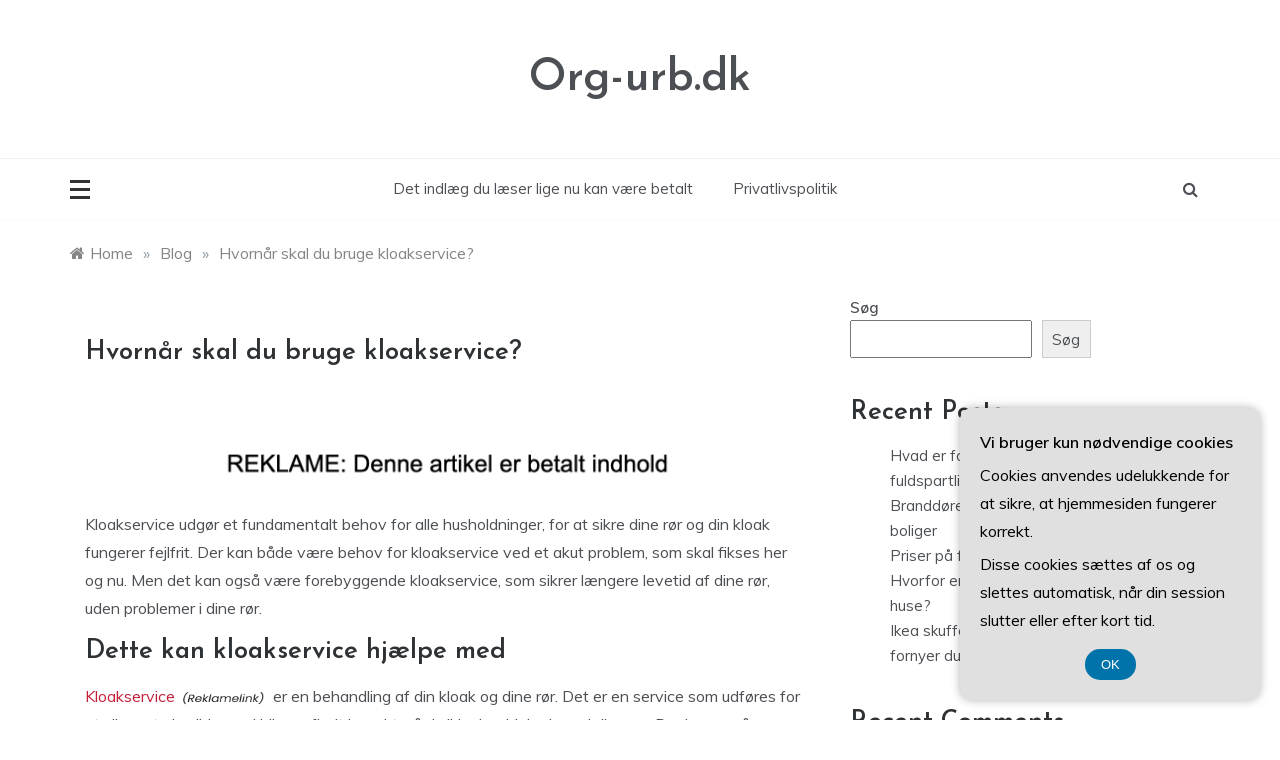

--- FILE ---
content_type: text/css
request_url: https://org-urb.dk/wp-content/themes/parewa/style.css?ver=6.9
body_size: 26649
content:
/*
Theme Name: Parewa
Theme URI: https://www.akithemes.com
Author: AKITHEMES
Author URI: https://www.akithemes.com
Description: WordPress Blog Theme
Version: 100.2
License: GNU General Public License v2 or later
License URI: http://www.gnu.org/licenses/gpl-2.0.html
Text Domain: parewa
Tags: blog, news, custom-background, custom-header, one-column, two-columns, three-columns, custom-logo, custom-menu, featured-images, threaded-comments, translation-ready

This theme, like WordPress, is licensed under the GPL.
Use it to make something cool, have fun, and share what you've learned with others.

Normalizing styles have been helped along thanks to the fine work of
Nicolas Gallagher and Jonathan Neal https://necolas.github.io/normalize.css/

*/

body{font-family:Muli,sans-serif;font-size:16px;font-style:normal;font-weight:400;line-height:1.5;color:#4c4f53}a{text-decoration:none!important;outline:0!important;color:#4c4f53;-webkit-transition:color .2s ease,background-color .2s ease;-moz-transition:color .2s ease,background-color .2s ease;-o-transition:color .2s ease,background-color .2s ease;transition:color .2s ease,background-color .2s ease}a:focus{color:#4c4f53}a:hover{color:#6ca4db}h1,h2,h3,h4,h5,h6{margin:0 0 15px;font-family:Prata,sans-serif;font-style:normal;line-height:1.5;color:#2f3235}.h1,h1{font-size:29px}.h2,h2{font-size:26px}.h3,h3{font-size:23px}.h4,h4{font-size:20px}.h5,h5{font-size:17px}.h6,h6{font-size:15px}button{-webkit-transition:color .2s ease,background .2s ease;-moz-transition:color .2s ease,background .2s ease;-o-transition:color .2s ease,background .2s ease;transition:color .2s ease,background .2s ease}p{margin:0 0 15px}dl{margin:0 0 15px}dl dt{font-weight:700;margin:0 0 5px;line-height:1.7}dl dd{margin:0 0 15px;padding:0 0 0 15px;line-height:1.7}dl dd:last-child{margin-bottom:0}address{display:block;margin:0 0 15px;font-style:italic}sub,sup{font-size:75%;line-height:0;position:relative;vertical-align:baseline}sup{top:-.5em}sub{bottom:-.25em}abbr{text-decoration:none;border-bottom:1px dotted #4c4f53;cursor:help}acronym{text-decoration:none;border-bottom:1px dashed #4c4f53;cursor:help}big{text-transform:uppercase;font-size:larger}cite{font-style:italic;border:none}code,kbd,tt{padding:4px 5px;font-family:Menlo,Monaco,Consolas,'Courier New',monospace;font-size:15px;color:#4c4f53;background-color:#f7f8f8;border-radius:0}kbd{box-shadow:none}del,s,strike{text-decoration:line-through}pre{display:inline-block;width:100%;font-family:Menlo,Monaco,Consolas,'Courier New',monospace;font-size:15px;line-height:1.35;overflow:auto;white-space:pre;margin:5px 0 13px;padding:21px 30px;background-color:#f7f8f8;color:#4c4f53;border:none;border-radius:0}var{font-style:italic;font-weight:700}b,strong{font-weight:700}em,q{font-style:italic}ins{text-decoration:none;border-bottom:2px solid #4c4f53}legend{margin-bottom:15px;padding-bottom:5px;font-size:22px;font-weight:700;color:#2f3235;border-bottom:1px solid #eeefef}hr{margin-top:25px;margin-bottom:25px;border-color:#eeefef}blockquote{position:relative;margin:0 0 20px;padding:0 0 0 60px;border:none;font-family:'Playfair Display',serif;font-size:18px;font-style:normal;line-height:1.65}blockquote:before{position:absolute;top:-4px;left:-4px;z-index:0;font-family:'Playfair Display',serif;content:'\201c';font-size:120px;font-style:normal;line-height:.79;color:#fff}blockquote .small:before,blockquote footer:before,blockquote small:before{content:''}blockquote p{margin-bottom:10px!important}blockquote p:last-child{margin-bottom:0!important}blockquote cite{display:block;margin-top:10px;font-size:18px;line-height:1.3;text-align:left;color:#4c4f53}ul{list-style:disc;margin:0}ol{list-style:decimal}li>ol,li>ul{margin-bottom:0;margin-left:1.5em;padding-left:10px}img{height:auto;max-width:100%}figure{margin:0}table{border-collapse:collapse;border-spacing:0;margin:0 0 30px;width:100%}td,th{border:1px solid #e7e7e7;padding:7px 0;text-align:center}.aligncenter{text-align:center}.alignright{text-align:right}.alignleft{text-align:left}.floatleft{float:left}.floatright{float:right}.fw-300{font-weight:300!important}.fw-400{font-weight:400!important}.fw-500{font-weight:500!important}.fw-600{font-weight:600!important}.fw-700{font-weight:700!important}.pt-none{padding-top:0!important}.pb-none{padding-bottom:0!important}.pr-none{padding-right:0!important}.pl-none{padding-left:0!important}.mt-none{margin-top:0!important}.mb-none{margin-bottom:0!important}.mr-none{margin-right:0!important}.ml-none{margin-left:0!important}.break-word{word-wrap:break-word}.o-hidden{overflow:hidden}.screen-reader-text{clip:rect(1px,1px,1px,1px);width:1px;height:1px;overflow:hidden;position:absolute!important;word-wrap:normal!important}.screen-reader-text{border:0;clip:rect(1px,1px,1px,1px);clip-path:inset(50%);height:1px;margin:-1px;overflow:hidden;padding:0;position:absolute!important;width:1px;word-wrap:normal!important}.screen-reader-text:focus{background-color:#f1f1f1;border-radius:3px;box-shadow:0 0 2px 2px rgba(0,0,0,.6);clip:auto!important;clip-path:none;color:#21759b;display:block;font-size:14px;font-size:.875rem;font-weight:700;height:auto;left:5px;line-height:normal;padding:15px 23px 14px;text-decoration:none;top:5px;width:auto;z-index:100000}#content[tabindex="-1"]:focus{outline:0}.SlideUpIn{animation-name:SlideUpIn;-webkit-animation-name:SlideUpIn;animation-duration:.2s;-webkit-animation-duration:.2s;animation-timing-function:ease;-webkit-animation-timing-function:ease;visibility:visible!important}@keyframes SlideUpIn{0%{transform:translateY(10px);opacity:0}100%{transform:translateY(0);opacity:1}}@-webkit-keyframes SlideUpIn{0%{-webkit-transform:translateY(10px);opacity:0}100%{-webkit-transform:translateY(0);opacity:1}}.SlideDownOut{animation-name:SlideDownOut;-webkit-animation-name:SlideDownOut;animation-duration:.2s;-webkit-animation-duration:.2s;animation-timing-function:ease;-webkit-animation-timing-function:ease;visibility:visible!important}@keyframes SlideDownOut{0%{transform:translateY(0);opacity:1}100%{transform:translateY(10px);opacity:0}}@-webkit-keyframes SlideDownOut{0%{-webkit-transform:translateY(0);opacity:1}100%{-webkit-transform:translateY(10px);opacity:0}}.SlideLeftIn{animation-name:SlideLeftIn;-webkit-animation-name:SlideLeftIn;animation-duration:.2s;-webkit-animation-duration:.2s;animation-timing-function:ease;-webkit-animation-timing-function:ease;visibility:visible!important}@keyframes SlideLeftIn{0%{transform:translateX(10px);opacity:0}100%{transform:translateX(0);opacity:1}}@-webkit-keyframes SlideLeftIn{0%{-webkit-transform:translateX(10px);opacity:0}100%{-webkit-transform:translateX(0);opacity:1}}.SlideRightOut{animation-name:SlideRightOut;-webkit-animation-name:SlideRightOut;animation-duration:.2s;-webkit-animation-duration:.2s;animation-timing-function:ease;-webkit-animation-timing-function:ease;visibility:visible!important}@keyframes SlideRightOut{0%{transform:translateX(0);opacity:1}100%{transform:translateX(10px);opacity:0}}@-webkit-keyframes SlideRightOut{0%{-webkit-transform:translateX(0);opacity:1}100%{-webkit-transform:translateX(10px);opacity:0}}.top-bar-area{background:#fff none repeat scroll 0 0;padding:3px 0;position:relative;border-bottom:1px solid #fafafa}.top-bar-area .left-side{float:left}.top-bar-area .right-side{float:right}.top-menu>ul>li>a{font-size:12px;line-height:40px}.top-menu>ul{display:block!important;padding:0;font-size:0;margin:0}.top-menu>ul>li{display:inline-block}.top-menu ul li{position:relative}.top-menu>ul>li>a{display:block;vertical-align:middle;font-size:14px;font-style:normal;font-weight:400;color:#4c4f53;padding:0 15px;text-decoration:none;-webkit-transition:all .2s ease-in-out;-moz-transition:all .2s ease-in-out;-o-transition:all .2s ease-in-out;transition:all .2s ease-in-out}.top-menu>ul>li:first-child>a{padding-left:0}.top-menu>ul>li:last-child>a{padding-right:0}.top-menu>ul>li>ul{display:none}.menu-area .left-side{float:left}.menu-area .right-side{float:right}.search-wrapper{position:relative;float:right;padding-left:30px}.search-box-text{position:absolute;top:100%;right:0;z-index:1002;width:320px;height:auto;padding:25px 30px;background-color:#fff;box-shadow:0 14px 28px -4px rgba(14,17,20,.35);display:none}.search-box-text:after{content:'';position:absolute;z-index:1002;right:20px;bottom:100%;margin-bottom:-1px;border:6px solid transparent;border-bottom:6px solid #fff}.search-wrapper .search-form,.widget .search-form{position:relative;display:table;border-collapse:separate;width:100%}.search-wrapper .search-form .search-submit,.search-wrapper .search-form label,.widget .search-form .search-submit,.widget .search-form label{display:table-cell}.search-wrapper .search-field,.widget .search-field{position:relative;z-index:2;float:left;width:100%;margin-bottom:0}.search-wrapper .search-field,.widget .search-field{font-size:15px;font-style:normal;font-weight:400;color:#4c4f53;background:#f7f8f8;border:1px solid #f7f8f8;border-right:0;height:45px;padding:10px 15px;border-radius:0;box-shadow:none!important}.search-field::-webkit-input-placeholder{color:#4c4f53}.search-field:-moz-placeholder{color:#4c4f53}.search-field:-ms-input-placeholder{color:#4c4f53}.search-wrapper .search-form .search-submit,.widget .search-form .search-submit{white-space:nowrap;vertical-align:middle;height:45px;float:right;border:1px solid #f7f8f8;background:#efefef;padding:0 15px;margin-left:-1px;color:#6f6f6f;width:100%}.second_click{display:none;position:relative;z-index:999999999}.search_box .search-box .second_click{display:block!important}.search_box .search-box .first_click{display:none!important}.search_box .search-box-text{display:block!important}.search-box i{line-height:56px;padding:15px 0;cursor:pointer;width:40px;text-align:center}.social-links ul{margin:0;padding:0}.social-links ul li{display:inline;padding:0 5px}.social-links ul li a{font-size:0;color:transparent;line-height:40px}.social-links ul li a:hover{color:#54be73}.social-links li:last-child{margin-right:0}.social-links ul li a:before{content:"";font-family:FontAwesome,sans-serif;font-size:14px;padding:10px 5px;transition:color .3s ease-in-out 0s;vertical-align:middle;line-height:12px;color:#68686d;display:inline-block;border:0;border-radius:0}.social-links ul li:hover a:before{opacity:.6}.social-links ul li a[href*="facebook.com"]:before{content:"\f09a"}.social-links ul li a[href*="twitter.com"]:before{content:"\f099"}.social-links ul li a[href*="linkedin.com"]:before{content:"\f0e1"}.social-links ul li a[href*="plus.google.com"]:before{content:"\f0d5"}.social-links ul li a[href*="youtube.com"]:before{content:"\f167"}.social-links ul li a[href*="dribbble.com"]:before{content:"\f17d"}.social-links ul li a[href*="pinterest.com"]:before{content:"\f0d2"}.social-links ul li a[href*="bitbucket.org"]:before{content:"\f171"}.social-links ul li a[href*="github.com"]:before{content:"\f113"}.social-links ul li a[href*="codepen.io"]:before{content:"\f1cb"}.social-links ul li a[href*="flickr.com"]:before{content:"\f16e"}.social-links ul li a[href$="/feed/"]:before{content:"\f09e"}.social-links ul li a[href*="foursquare.com"]:before{content:"\f180"}.social-links ul li a[href*="instagram.com"]:before{content:"\f16d"}.social-links ul li a[href*="tumblr.com"]:before{content:"\f173"}.social-links ul li a[href*="reddit.com"]:before{content:"\f1a1"}.social-links ul li a[href*="vimeo.com"]:before{content:"\f194"}.social-links ul li a[href*="digg.com"]:before{content:"\f1a6"}.social-links ul li a[href*="twitch.tv"]:before{content:"\f1e8"}.social-links ul li a[href*="stumbleupon.com"]:before{content:"\f1a4"}.social-links ul li a[href*="delicious.com"]:before{content:"\f1a5"}.social-links ul li a[href*="mailto:"]:before{content:"\f0e0"}.social-links ul li a[href*="skype.com"]:before{content:"\f17e"}.social-links ul li a[href*="dribble.com"]:before{content:"\f17d"}.main-header,.main-header *{-webkit-box-sizing:border-box;-moz-box-sizing:border-box;box-sizing:border-box}.main-header .container{position:relative}.main-header :after,.main-header :before,.main-header:after,.main-header:before{-webkit-box-sizing:border-box;-moz-box-sizing:border-box;box-sizing:border-box}.main-header{position:relative;font-size:16px;line-height:1.42857143;background-color:#fff;border-bottom:1px solid #fafafa;z-index:200;-webkit-text-size-adjust:100%;-moz-text-size-adjust:100%;-ms-text-size-adjust:100%;text-size-adjust:100%}.main-header ul{margin-bottom:inherit}.main-header img{max-width:100%;height:auto;vertical-align:top}.main-header a:active,.main-header a:focus,.main-header a:hover{text-decoration:none}.main-header a:active,.main-header a:focus{outline:0}.main-header-container{position:relative}.main-header-overlay .main-header-container{position:inherit}.main-header .logo{position:relative;padding:15px 0;text-align:center}.main-header .logo h1,.main-header .logo p{margin:0;padding:0;line-height:normal}.main-header .logo h1 a{font-size:4.5rem;line-height:1.3}.main-header .logo img{max-width:100%;height:auto;vertical-align:middle}.header-default .main-header .logo{text-align:left}.header-default .bar-menu{position:absolute;top:35px;right:70px;width:20px;height:17px;display:flex;flex-direction:column;justify-content:space-between;cursor:pointer;-webkit-transition:transform 330ms ease-out;-moz-transition:transform 330ms ease-out;-o-transition:transform 330ms ease-out;transition:transform 330ms ease-out}.header-default .bar-menu.menu-open{-webkit-transform:rotate(-45deg);-moz-transform:rotate(-45deg);-o-transform:rotate(-45deg);transform:rotate(-45deg)}.header-default .line-menu{background-color:#111;border-radius:2px;width:100%;height:3px}.header-default .header-image .line-menu{background-color:#fff}.header-default .line-menu.first-line{transition:transform 330ms cubic-bezier(.54,-.81,.57,.57);transform-origin:right}.header-default .menu-open .line-menu.first-line{-webkit-transform:rotate(-90deg) translateX(3px);-moz-transform:rotate(-90deg) translateX(3px);-o-transform:rotate(-90deg) translateX(3px);transform:rotate(-90deg) translateX(3px)}.header-default .line-menu.last-line{align-self:flex-end;transition:transform 330ms cubic-bezier(.54,-.81,.57,.57);transform-origin:left}.header-default .menu-open .line-menu.last-line{-webkit-transform:rotate(-90deg) translateX(-3px);-moz-transform:rotate(-90deg) translateX(-3px);-o-transform:rotate(-90deg) translateX(-3px);transform:rotate(-90deg) translateX(-3px)}.main-menu>ul{display:none;padding:0 0 20px}.main-menu ul li{position:relative;list-style:none}.main-menu ul li>a{display:block;font-size:15px;color:#212121;padding:14px 15px;text-decoration:none;-webkit-transition:all .2s ease-in-out;-moz-transition:all .2s ease-in-out;-o-transition:all .2s ease-in-out;transition:all .2s ease-in-out}.main-menu ul li.current-menu-item>a,.main-menu ul li:hover>a{color:#6ca4db;background-color:#f6f6f6}.main-menu ul ul li>a{font-size:14px;font-style:normal;text-transform:inherit;background-color:#efefef;padding:14px 15px 14px 30px}.main-menu ul ul ul li>a{padding:14px 15px 14px 45px}.main-menu ul ul li:hover>a{background-color:#efefef}.dropdown-plus{width:49px;height:49px;line-height:49px;position:absolute;top:0;right:0;cursor:pointer}.dropdown-plus:after,.dropdown-plus:before{position:absolute;content:'';top:24px;right:18px;width:13px;height:1px;background-color:#111}.dropdown-plus:after{-webkit-transform:rotate(90deg);-moz-transform:rotate(90deg);-o-transform:rotate(90deg);transform:rotate(90deg)}.dropdown-plus.dropdown-open:after,.main-menu li>ul{display:none}.header-shadow-wrapper{position:absolute;top:100%;left:0;width:100%;height:30px;overflow:hidden;z-index:-1}.header-shadow-wrapper:after{display:block;position:relative;content:"";width:100%;height:60px;top:-60px;border-radius:50%;-webkit-box-shadow:0 10px 30px -5px rgba(0,0,0,.1);-moz-box-shadow:0 10px 30px -5px rgba(0,0,0,.1);-o-box-shadow:0 10px 30px -5px rgba(0,0,0,.1);box-shadow:0 10px 30px -5px rgba(0,0,0,.1)}@media (min-width:768px){.header-default .main-header .logo{float:left}.main-menu{clear:both}.header-shadow-wrapper:after{-webkit-box-shadow:0 10px 40px -5px rgba(0,0,0,.1);-moz-box-shadow:0 10px 40px -5px rgba(0,0,0,.1);-o-box-shadow:0 10px 40px -5px rgba(0,0,0,.1);box-shadow:0 10px 40px -5px rgba(0,0,0,.1)}.main-header-overlay .logo{left:30px}.main-header-overlay .bar-menu{right:30px}.main-menu-overlay>ul>li{padding:0 110px 0 30px;margin-bottom:16px}}@media (min-width:992px){.main-header-container{height:90px}.main-header-overlay .main-header-container{height:auto}.main-header .logo{position:relative}.header-default .bar-menu{display:none}.main-menu{float:right;clear:inherit}.main-menu>ul{display:block!important;padding:0;font-size:0}.main-menu>ul>li{display:inline-block}.main-menu ul li{position:relative}.main-menu>ul>li>a{position:relative;line-height:86px;font-size:15px;font-style:normal;font-weight:600;color:#4c4f53;box-sizing:border-box;white-space:nowrap;padding:0 20px}.main-menu>ul>li:last-child>a{padding:0 0 0 20px}.main-menu ul li.current-menu-item>a,.main-menu ul li:hover>a{background-color:inherit}.dropdown-plus{display:none}.main-menu ul li.dropdown_menu>a>span:before{border-style:solid;border-width:2px 2px 0 0;border-color:#c1c1c1;position:relative;content:'';display:inline-block;height:4px;width:4px;top:-3px;margin-left:8px;box-sizing:content-box;-webkit-transform:rotate(135deg);-moz-transform:rotate(135deg);-o-transform:rotate(135deg);transform:rotate(135deg)}.main-menu li>ul{display:block!important;position:absolute;width:250px;top:100%;left:0;background-color:#fff;padding:27px 0;visibility:hidden;opacity:0;z-index:1;-webkit-box-shadow:0 12px 30px -2px rgba(0,0,0,.1);-moz-box-shadow:0 12px 30px -2px rgba(0,0,0,.1);-o-box-shadow:0 12px 30px -2px rgba(0,0,0,.1);box-shadow:0 12px 30px -2px rgba(0,0,0,.1);-webkit-transition:all .2s ease-in-out;-moz-transition:all .2s ease-in-out;-o-transition:all .2s ease-in-out;transition:all .2s ease-in-out}.main-menu li:hover>ul{visibility:visible;opacity:1}.main-menu li.submenu-right>ul{left:inherit;right:0}.main-menu li>ul ul{top:-27px;left:100%}.main-menu li.submenu-right>ul ul{left:-100%!important}.main-menu ul ul li.dropdown_menu>a>span:before{float:right;top:7px;right:-10px;margin:0;-webkit-transform:rotate(45deg);-moz-transform:rotate(45deg);-o-transform:rotate(45deg);transform:rotate(45deg)}.main-menu ul ul li>a{position:relative;color:#818181;padding:9px 35px 7px!important}.main-menu ul ul li:hover>a,.main-menu ul ul li>a{color:#818181;background-color:transparent;text-align:left}.main-menu ul ul li:hover>a{padding-left:55px!important}.main-menu ul ul li>a:before{position:absolute;content:"";top:17px;left:35px;width:0;height:1px;background:#a1a1a1;-webkit-transition:all .2s ease-in-out;-moz-transition:all .2s ease-in-out;-o-transition:all .2s ease-in-out;transition:all .2s ease-in-out}.main-menu ul ul li:hover>a:before{width:10px}.main-menu ul li.dropdown_menu>a>span{display:none}.main-menu.menu-caret ul li.dropdown_menu>a>span{display:inline-block}.main-menu.menu-caret ul ul li.dropdown_menu>a>span{display:inline}.main-menu.separate-line>ul>li>a{position:relative}.main-menu.separate-line>ul>li>a:before{position:absolute;content:"";top:50%;right:0;width:1px;height:20px;background:#eee;-webkit-transform:translateY(-50%);-moz-transform:translateY(-50%);-o-transform:translateY(-50%);transform:translateY(-50%)}.main-menu.separate-line>ul>li:last-child>a:before{display:none}.main-menu.separate-line>ul>li>a{padding:0 28px}.main-menu.separate-line>ul>li:last-child>a{padding:0 0 0 28px}.main-header{-webkit-transition:all .5s ease;-moz-transition:position 10s;-ms-transition:position 10s;-o-transition:position 10s;transition:all .5s ease}.main-header.sticky{top:0;position:fixed;width:100%;z-index:100;animation:smoothScroll 1s forwards}@keyframes smoothScroll{0%{transform:translateY(-40px)}100%{transform:translateY(0)}}.main-menu.submenu-top-border li>ul{border-top:3px solid #6ca4db}.main-menu.submenu-top-border li>ul ul{top:-30px}.main-menu.submenu-list-border li>ul ul{top:-20px}.main-menu.submenu-top-border.submenu-list-border li>ul ul{top:-23px}.main-menu.submenu-list-border ul ul li>a{padding:15px 35px 14px!important}.main-menu.submenu-list-border ul ul li:first-child>a{padding:8px 35px 14px 35px!important}.main-menu.submenu-list-border ul ul li:last-child>a{padding:15px 35px 8px 35px!important}.main-menu.submenu-list-border ul ul li:after{position:absolute;content:"";bottom:0;left:35px;right:35px;height:1px;background:#eee}.main-menu.submenu-list-border ul ul li:last-child:after{display:none}.main-menu.submenu-list-border ul ul li:hover>a{padding-left:55px!important}.main-menu.submenu-list-border ul ul li:nth-child(n+2)>a:before{top:24px}.header-dark .main-menu.submenu-list-border ul ul li:after{background:#333}.main-menu.submenu-flip li>ul{-webkit-transition:all .35s ease-in-out;-moz-transition:all .35s ease-in-out;-o-transition:all .35s ease-in-out;transition:all .35s ease-in-out;-webkit-transform:rotateX(-90deg);-moz-transform:rotateX(-90deg);-o-transform:rotateX(-90deg);transform:rotateX(-90deg);-webkit-transform-origin:0 0;-moz-transform-origin:0 0;-o-transform-origin:0 0;transform-origin:0 0;-webkit-backface-visibility:hidden;-moz-backface-visibility:hidden;-o-backface-visibility:hidden;backface-visibility:hidden}.main-menu.submenu-flip li:hover>ul{-webkit-transform:rotateX(0);-moz-transform:rotateX(0);-o-transform:rotateX(0);transform:rotateX(0)}.main-menu.submenu-flip ul{-webkit-transform-style:preserve-3d;transform-style:preserve-3d;-webkit-perspective:200px;-ms-perspective:200px;perspective:200px}.main-menu.submenu-flip ul li{-webkit-transform-style:preserve-3d;transform-style:preserve-3d;-webkit-perspective:200px;-ms-perspective:200px;perspective:200px}.main-menu.submenu-scale li>ul{-webkit-transition:all .3s ease;-moz-transition:all .3s ease;-o-transition:all .3s ease;transition:all .3s ease;-webkit-transform:scale(0);transform:scale(0);-webkit-transform-origin:0 0;transform-origin:0 0}.main-menu.submenu-scale li.submenu-right ul{-webkit-transform-origin:100% 0;transform-origin:100% 0}.main-menu.submenu-scale li:hover>ul{-webkit-transform:scale(1);transform:scale(1)}}@media (max-width:991px){.main-menu>ul>li>a{line-height:normal!important}.header-default .menu-open .line-menu.line-half{width:50%}.main-header{-webkit-transition:all .5s ease;-moz-transition:position 10s;-ms-transition:position 10s;-o-transition:position 10s;transition:all .5s ease}.main-header.sticky{top:0;position:fixed;width:100%;z-index:100;animation:smoothScroll 1s forwards}@keyframes smoothScroll{0%{transform:translateY(-40px)}100%{transform:translateY(0)}}}.mobile-menu{display:block;width:20px;padding:21px 0;margin:0;float:left;position:relative;z-index:2;background:0 0;border:none}.mobile-menu:after,.mobile-menu:before{content:'';display:block;background:#333;height:3px}.mobile-menu span{background:#333;display:block;height:3px;margin:5px 0}div#MobileMenu{background:#fff}div#MobileMenu{display:inline-block;padding:0 15px;line-height:50px;font-size:15px;font-weight:700;letter-spacing:.02em;color:#111;margin:0;position:relative;-webkit-transition:350ms;-moz-transition:350ms;-o-transition:350ms;transition:350ms;font-family:Roboto,sans-serif}.header-image .mobile-menu span,.header-image .mobile-menu:after,.header-image .mobile-menu:before{background:#fff}.header-image{padding:20px 0;position:relative}.header-image .search-box i{color:#fff}.header-image .container{position:relative;z-index:2}.header-image:before{position:absolute;content:"";background:rgba(0,0,0,.3);left:0;top:0;width:100%;height:100%}.header-image.sticky{padding:5px 0}.header-image.sticky:after{background:rgba(0,0,0,.5)}.header-1 .header-image .head_one{background:0 0}.main-header.header-image .logo h1 a,.main-header.header-image .logo p{color:#fff}.header-1 #site-navigation{position:relative}.header-1 .bar-menu{display:none}.header-1 .head_one{background:#fff;border-bottom:1px solid #f2f2f2}.header-1 .head_one .logo{margin:auto;text-align:center;padding:50px 0;float:none}.header-1 .search-box i{line-height:30px}.header-1 .sticky .head_one{display:none}.header-1 .main-menu{float:none;max-width:100%;margin:auto}.header-1 .main-menu>ul>li>a{line-height:60px}@media (min-width:1200px){.header-1 .main-menu{float:none;text-align:center}.header-1 .main-menu>ul>li>a{line-height:60px}.header-1 .main-menu>ul>li:first-child>a{padding-left:0}}@media (max-width:991px){.header-1 .main-header .container{position:inherit}.header-1 .search-box i{line-height:35px}.header-1 .search-wrapper{right:auto;position:relative;z-index:5}.header-image .main-menu>ul>li>a{color:#212121}.header-1 .bar-menu{left:auto;position:relative;right:auto;margin:auto;top:auto;line-height:68px;display:block;text-align:center;cursor:pointer;z-index:5;width:100px}.header-1 .header-image .main-menu>ul,.header-default .header-image .main-menu>ul{width:100%;background:#fff;top:100%;text-align:left;left:0;margin:0;z-index:50;position:absolute}.header-1 .bar-menu.menu-open{-webkit-transform:rotate(0);-moz-transform:rotate(0);-o-transform:rotate(0);transform:rotate(0)}.header-1 .header-image .bar-menu{color:#fff}}.header-2 .menu-area{position:relative}.header-2 .head_two{background:#fff;border-bottom:1px solid #f2f2f2}.header-2 .header-image .head_two{background:0 0}.header-1 .header-image .menu-area,.header-2 .header-image .menu-area,.header-default .header-image .menu-area{background:0 0!important}.header-2 .head_two .logo{max-width:300px;text-align:left;padding:20px 0;float:none}.header-2 .bar-menu{position:absolute;top:24px;right:70px;width:20px;height:17px;display:none;flex-direction:column;justify-content:space-between;cursor:pointer;-webkit-transition:transform 330ms ease-out;-moz-transition:transform 330ms ease-out;-o-transition:transform 330ms ease-out;transition:transform 330ms ease-out}.header-2 .bar-menu.menu-open{-webkit-transform:rotate(-45deg);-moz-transform:rotate(-45deg);-o-transform:rotate(-45deg);transform:rotate(-45deg)}.header-2 .line-menu{background-color:#111;border-radius:2px;width:100%;height:3px}.header-2 .header-image .line-menu{background-color:#fff}.header-2 .line-menu.first-line{transition:transform 330ms cubic-bezier(.54,-.81,.57,.57);transform-origin:right}.header-2 .menu-open .line-menu.first-line{-webkit-transform:rotate(-90deg) translateX(3px);-moz-transform:rotate(-90deg) translateX(3px);-o-transform:rotate(-90deg) translateX(3px);transform:rotate(-90deg) translateX(3px)}.header-2 .line-menu.last-line{align-self:flex-end;transition:transform 330ms cubic-bezier(.54,-.81,.57,.57);transform-origin:left}.header-2 .menu-open .line-menu.last-line{-webkit-transform:rotate(-90deg) translateX(-3px);-moz-transform:rotate(-90deg) translateX(-3px);-o-transform:rotate(-90deg) translateX(-3px);transform:rotate(-90deg) translateX(-3px)}.header-2 .search-box i{line-height:30px}.header-2 .sticky .head_two{display:none}@media (min-width:1200px){.header-2 .main-menu{float:left}.header-2 .main-menu>ul>li>a{line-height:60px}.header-2 .main-menu>ul>li:first-child>a{padding-left:0}}@media (max-width:991px){.header-2 .main-header .container{position:inherit}.header-2 .search-wrapper{right:10px;position:inherit}.header-2 .bar-menu{left:15px;display:flex}.header-2 .menu-open .line-menu.line-half{width:50%}.header-2 .head_two .logo{text-align:center}.header-2 nav{float:left;width:100%}.header-2 .header-image .main-menu>ul{width:100%;background:#fff;top:100%;text-align:left;left:0;margin:0;z-index:50;position:absolute}.header-2 .header-image .main-menu>ul>li>a{color:#212121}}.header-2 .advertise-img{padding:20px 0}body.header-3{background-color:#fff;font-variant-ligatures:no-common-ligatures;width:100%;height:100%;-webkit-overflow-scrolling:touch;overflow-x:hidden}body.header-3 .site{position:relative;padding-left:310px;margin:0;background-color:#fff}body.header-3 .boxed{margin-right:auto;margin-left:auto}@media (min-width:576px){body.header-3 .boxed,body.header-3 .container{max-width:540px}}@media (min-width:768px){body.header-3 .boxed,body.header-3 .container{max-width:720px}}@media (min-width:992px){body.header-3 .boxed,body.header-3 .container{max-width:960px}}header.header-3{position:fixed;left:0;top:0;height:100%;-webkit-box-shadow:0 30px 50px 0 rgba(1,1,1,.2);box-shadow:0 30px 50px 0 rgba(1,1,1,.2);-webkit-overflow-scrolling:touch;overflow:auto;z-index:99;width:310px;background-color:#fff}header.header-3 .main-header .logo{text-align:center;margin:30px auto}header.header-3 .container{width:100%;padding:0}header.header-3 .main-menu>ul>li{float:left;width:100%;border-top:1px solid rgba(0,0,0,.05)}header.header-3 .main-menu>ul>li>a{line-height:45px;font-size:16px;font-weight:700;text-transform:uppercase}header.header-3 .top-bar-area .left-side{display:none}header.header-3 .top-bar-area .right-side{float:none}header.header-3 .top-bar-area{border-bottom:1px solid rgba(0,0,0,.05);border-top:1px solid rgba(0,0,0,.05)}header.header-3 .social-links ul{padding-left:10px}header.header-3 .bar-menu{position:absolute;top:35px;right:70px;width:20px;height:17px;display:flex;flex-direction:column;justify-content:space-between;cursor:pointer;-webkit-transition:transform 330ms ease-out;-moz-transition:transform 330ms ease-out;-o-transition:transform 330ms ease-out;transition:transform 330ms ease-out}header.header-3 .bar-menu.menu-open{-webkit-transform:rotate(-45deg);-moz-transform:rotate(-45deg);-o-transform:rotate(-45deg);transform:rotate(-45deg)}header.header-3 .line-menu{background-color:#111;border-radius:2px;width:100%;height:3px}header.header-3 .header-image .line-menu{background-color:#fff}header.header-3 .line-menu.first-line{transition:transform 330ms cubic-bezier(.54,-.81,.57,.57);transform-origin:right}header.header-3 .menu-open .line-menu.first-line{-webkit-transform:rotate(-90deg) translateX(3px);-moz-transform:rotate(-90deg) translateX(3px);-o-transform:rotate(-90deg) translateX(3px);transform:rotate(-90deg) translateX(3px)}header.header-3 .line-menu.last-line{align-self:flex-end;transition:transform 330ms cubic-bezier(.54,-.81,.57,.57);transform-origin:left}header.header-3 .menu-open .line-menu.last-line{-webkit-transform:rotate(-90deg) translateX(-3px);-moz-transform:rotate(-90deg) translateX(-3px);-o-transform:rotate(-90deg) translateX(-3px);transform:rotate(-90deg) translateX(-3px)}@media only screen and (max-width:991px){body.header-3 .site{padding-left:0}header.header-3{position:relative;top:auto;left:auto;right:auto;width:100%;height:100%;margin-bottom:60px}header.header-3 .menu-open .line-menu.line-half{width:50%}}@media (min-width:992px){header.header-3 .bar-menu{display:none}}section.slider-wrapper{position:relative;margin-top:30px}.slider-height{height:665px;position:relative}.img-cover{background-repeat:no-repeat;background-size:cover;background-position:center}.align-items-center{-webkit-box-align:center;-ms-flex-align:center;align-items:center}.d-flex{display:-webkit-box!important;display:-ms-flexbox!important;display:flex!important}.overley{background:rgba(0,0,0,.3);content:"";display:block;height:100%;left:0;position:absolute;top:0;width:100%;z-index:1}.overley:after{content:"";display:block;height:100%;left:0;position:absolute;bottom:0;width:100%;z-index:2;background-image:linear-gradient(to bottom,transparent,rgba(0,0,0,.75))}.default-slider{-webkit-box-shadow:0 30px 50px 0 rgba(1,1,1,.12);box-shadow:0 10px 30px 0 rgba(1,1,1,.12)}.default-slider .slider-height{height:550px}.default-slider .img-cover{position:absolute;top:0;left:0;width:100%;height:100%;background-repeat:no-repeat;background-size:cover;background-position:center}.default-slider .overley{background:rgba(0,0,0,.3);content:"";display:block;height:100%;left:0;position:absolute;top:0;width:100%;z-index:1}.default-slider .overley:after{content:"";display:block;height:100%;left:0;position:absolute;bottom:0;width:100%;z-index:2;background-image:linear-gradient(to bottom,transparent,rgba(0,0,0,.75))}.default-slider .slide-wrap{width:100%}.default-slider .slide-wrap .caption{text-align:left;position:absolute;bottom:70px;left:0;width:100%;-webkit-transition:-webkit-transform .5s ease-in-out,opacity .5s ease-in-out;-moz-transition:-moz-transform .5s ease-in-out,opacity .5s ease-in-out;-ms-transition:-ms-transform .5s ease-in-out,opacity .5s ease-in-out;transition:transform .5s ease-in-out,opacity .5s ease-in-out;-webkit-backface-visibility:hidden;backface-visibility:hidden;opacity:0;-webkit-transform:translate(0,25px);-moz-transform:translate(0,25px) -ms-transform: translate(0,25px) transform: translate(0,25px)}.default-slider .slick-active .caption{-webkit-transform:translate(0,0);-moz-transform:translate(0,0);-ms-transform:translate(0,0);transform:translate(0,0);opacity:1}.default-slider .slide-wrap .inner-wrapper{position:relative;display:flex;flex-direction:row;justify-content:space-between}.default-slider .slide-wrap .inner-wrapper .btn-wrapper{font-size:17px;display:flex;align-items:center;margin-right:20px}.default-slider .slide-wrap .caption h2{margin:0;padding:0;text-align:left;line-height:inherit;float:left;margin-left:20px;max-width:60%}.default-slider .slide-wrap .caption h2 a{font-weight:700;color:#2f3235;font-size:35px;background:#fff;border:8px solid #fff;display:inline;border-width:16px;-webkit-box-decoration-break:clone;box-decoration-break:clone}.default-slider .slide-wrap .caption h2 a:hover{text-decoration:underline!important}.default-slider .slide-wrap .entry-meta ul{position:absolute;left:20px;top:25px;z-index:10;margin:0;padding:0;display:inline-block;-webkit-transition:-webkit-transform .5s ease-in-out,opacity .5s ease-in-out;-moz-transition:-moz-transform .5s ease-in-out,opacity .5s ease-in-out;-ms-transition:-ms-transform .5s ease-in-out,opacity .5s ease-in-out;transition:transform .5s ease-in-out,opacity .5s ease-in-out;-webkit-backface-visibility:hidden;backface-visibility:hidden;opacity:0;-webkit-transform:translate(0,50%);-moz-transform:translate(0,50%);-ms-transform:translate(0,50%);transform:translate(0,50%)}.default-slider .slick-active .entry-meta ul{-webkit-transform:translate(0,0);-moz-transform:translate(0,0);-ms-transform:translate(0,0);transform:translate(0,0);opacity:1}.default-slider .slide-wrap .entry-meta ul li{display:inline-block;color:#fff;font-size:16px;padding:5px 25px;letter-spacing:.5px;font-family:"Josefin Sans",sans-serif;-webkit-box-shadow:0 3px 6px rgba(0,0,0,.3);box-shadow:0 3px 6px rgba(0,0,0,.3);background-color:#000;-webkit-transition:all .3s ease;-o-transition:all .3s ease;transition:all .3s ease}.default-slider .slide-wrap .entry-meta ul li a{color:#fff}.default-slider .slide-wrap .caption span,.default-slider .slide-wrap .caption span a{margin-bottom:15px;font-size:12px;color:#989ea6;letter-spacing:normal}.default-slider .slide-wrap .more-btn{display:inline-block;color:#fff;font-size:16px;padding:10px 20px;letter-spacing:.5px;font-family:"Josefin Sans",sans-serif;-webkit-box-shadow:0 3px 6px rgba(0,0,0,.3);box-shadow:0 3px 6px rgba(0,0,0,.3);background:#ef9d87;opacity:0;margin-left:30px;-webkit-transition:all .7s ease;-o-transition:all .7s ease;transition:all .7s ease}.default-slider:hover .slide-wrap .more-btn{opacity:1;margin-left:0;webkit-transform:translateY(-2px);-ms-transform:translateY(-2px);transform:translateY(-2px)}.default-slider .slide-wrap .caption span i{margin-right:5px}.default-slider .slick-next,.default-slider .slick-prev{font-size:0;line-height:0;position:absolute;top:50%;display:block;background:#333;width:40px;height:40px;padding:0;-webkit-transform:translate(0,-50%);-ms-transform:translate(0,-50%);transform:translate(0,-50%);cursor:pointer;border:none;outline:0;z-index:9;text-align:center}.default-slider .slick-next,.default-slider .slick-prev{top:40px}.default-slider .slick-next:before,.default-slider .slick-prev:before{font-size:16px;font-family:FontAwesome;font-size:20px;line-height:1;-webkit-font-smoothing:antialiased;-moz-osx-font-smoothing:grayscale;color:#fff;text-align:center;display:block}.default-slider .slick-next:before{content:'\f054'}.default-slider .slick-prev:before{content:'\f053'}.default-slider .slick-next{right:25px}.default-slider .slick-prev{left:auto;right:70px}@media (max-width:991px){.default-slider .slide-wrap{display:block}.default-slider .slide-wrap .caption{bottom:30px}.default-slider .slide-wrap .caption h2 a{font-size:25px}}@media (max-width:767px){.default-slider .slider-height{height:auto}}@media (max-width:640px){.default-slider .slide-wrap .caption{bottom:auto;left:auto;display:block;position:relative}.default-slider .slide-wrap .inner-wrapper{background:#fff;display:block;padding:15px}.default-slider .slide-wrap .caption h2{max-width:none}.default-slider .slide-wrap .caption h2,.default-slider .slide-wrap .inner-wrapper .btn-wrapper{display:block;margin:0 0 10px 0}.default-slider .slide-wrap .caption h2 a{border:0}.default-slider .slick-next,.default-slider .slick-prev{top:auto;bottom:7px}}.boxed{margin-right:auto;margin-left:auto}@media (min-width:768px){.boxed{width:750px}}@media (min-width:992px){.boxed{width:970px}}@media (min-width:1200px){.boxed{width:1140px}}.bottom-caption .boxed{padding:0 50px}.modern-slider .slide-wrap{display:table;width:100%;background:#fafafa;margin-top:50px}.modern-slider .slide-wrap [class*=col-]{display:table-cell;vertical-align:middle;float:none;padding:0}.modern-slider .slide-wrap .slider-height{height:450px}.modern-slider .slide-wrap .caption{text-align:left;padding:20px 70px}.modern-slider .slide-wrap .caption h2 a{font-style:normal;line-height:1.2;color:#2f3235;font-size:24px}.modern-slider .slide-wrap .entry-meta{margin-bottom:15px}.modern-slider .slide-wrap .caption span,.modern-slider .slide-wrap .caption span a{margin-bottom:15px;font-size:12px;color:#989ea6;letter-spacing:normal}.modern-slider .slide-wrap .caption .s-cat{color:#ef9d87;z-index:3;display:inline-block;font-size:14px;border-radius:1px;line-height:normal;padding:20px 0;position:relative;margin-bottom:5px}.modern-slider .slide-wrap .more-btn:before{content:"";background-color:#000;width:40px;height:1px;display:inline-block;vertical-align:middle;margin-right:10px;-webkit-transition:.2;-o-transition:.2;transition:.2}.modern-slider .slide-wrap .more-btn{display:inline-block;margin-top:20px;font-size:16px;color:#000;box-shadow:none}.modern-slider .slide-wrap .caption span i{margin-right:5px}.modern-slider .caption .s-cat{color:#959595}.modern-slider .slick-arrow{position:absolute;height:70px;width:70px;text-align:center;line-height:30px;border-radius:0;color:#000;font-size:35px;bottom:4px;left:0;z-index:2;cursor:pointer;border:0;background:#fff;outline:0}.modern-slider .slick-arrow:hover{background:#333;color:#fff}.modern-slider .slick-arrow.slick-next{left:70px;right:auto}.modern-slider .slick-dots{position:absolute;text-align:center;left:0;right:0;bottom:30px;padding-left:0}.modern-slider .slick-dots li{display:inline-block;line-height:0}.modern-slider .slick-dots li.slick-active button{background:#fff}.modern-slider .slick-dots li button{text-indent:-99999px;border:0;margin:0 5px;padding:0;height:10px;width:10px;border-radius:50%;background:#959698}@media (max-width:767px){.modern-slider .slide-wrap{display:block}.modern-slider .slide-wrap [class*=col-]{display:block}.modern-slider .slide-wrap .s-left{float:right}.modern-slider .slide-wrap .caption{text-align:left;padding:20px 15px}.modern-slider .slide-wrap .slider-height{height:200px}}@media (max-width:991px){.slide-wrap [class*=col-]{display:block}}.parewa_perosnal_blog_slider_wrapper{width:100%;overflow:hidden;margin-top:-30px}.parewa_perosnal_blog_carousel_wrapper{float:left;width:100%;overflow:hidden;margin-top:30px}.parewa_perosnal_blog_slider_content{height:590px;position:relative}.parewa_perosnal_blog_slider_content .parewa_item_img{position:absolute;top:0;bottom:0;width:100%;height:100%;display:block;background:#f7f7f7;background-position:50%;background-size:cover;z-index:1}.parewa_perosnal_blog_slider_content .parewa_item_link{position:absolute;top:0;bottom:0;width:100%;height:100%;display:block;background:rgb(0 0 0 / 25%);z-index:3}.parewa_perosnal_blog_slider_content .slide_text_box{position:absolute;top:50%;left:22%;right:22%;bottom:auto;padding:40px 50px;z-index:3;text-align:center;-webkit-transform:translate3d(0,0,0) perspective(1px) translateY(-50%);-ms-transform:translate3d(0,0,0) perspective(1px) translateY(-50%);transform:translate3d(0,0,0) perspective(1px) translateY(-50%)}.parewa_perosnal_blog_slider_content .slide_text_box h2{display:block;float:left;width:100%}.parewa_perosnal_blog_slider_content .slide_text_box h2 a{color:#fff;font-size:30px;margin:15px 0 0 0;display:block;line-height:1.4;font-weight:700;letter-spacing:-.01em;text-transform:capitalize}.parewa_perosnal_blog_slider_content .slide_text_box .meta_info ul{margin:0;padding:0}.parewa_perosnal_blog_slider_content .slide_text_box .meta_info ul li{display:inline-block;font-size:16px;padding:5px;color:#fff;text-transform:capitalize;letter-spacing:.5px;font-family:"Josefin Sans",sans-serif;-webkit-transition:all .3s ease;-o-transition:all .3s ease;transition:all .3s ease}.parewa_perosnal_blog_slider_content .slide_text_box .meta-info ul li,.parewa_perosnal_blog_slider_content .slide_text_box .meta_info ul li a{color:#fff;text-transform:capitalize}.center-slider .slick-next,.center-slider .slick-prev{position:absolute;font-size:0;top:50%;bottom:auto;width:50px;height:50px;line-height:50px;border-radius:100px;text-align:center;z-index:1;cursor:pointer;color:#fff;opacity:1;background-color:transparent;-webkit-transform:translate3d(0,0,0) perspective(1px) translateY(-50%);-ms-transform:translate3d(0,0,0) perspective(1px) translateY(-50%);transform:translate3d(0,0,0) perspective(1px) translateY(-50%);-webkit-transition:all .15s cubic-bezier(.39,.575,.565,1);transition:all .15s cubic-bezier(.39,.575,.565,1)}.center-slider .slick-next:before,.center-slider .slick-prev:before{font-size:16px;font-family:FontAwesome;-webkit-font-smoothing:antialiased;-moz-osx-font-smoothing:grayscale;color:#fff;text-align:center;display:block}.center-slider .slick-next:before{content:'\f054'}.center-slider .slick-prev:before{content:'\f053'}.center-slider .slick-next{right:10%;border:solid 1px #fff;-webkit-transition:.4s;-moz-transition:.4s;-o-transition:.4s;-ms-transition:.4s}.center-slider .slick-prev{left:10%;border:solid 1px #fff;-webkit-transition:.4s;-moz-transition:.4s;-o-transition:.4s;-ms-transition:.4s}@media (max-width:991px){.parewa_perosnal_blog_slider_content .slide_text_box{left:15%;right:15%;padding:0}.center-slider .slick-prev{left:5%}.center-slider .slick-next{right:5%}}@media (max-width:480px){.parewa_perosnal_blog_slider_content{height:300px}}.archive-heading{max-width:500px;width:100%;padding:0 15px}.archive-title{margin:-7px 0 0;font-size:29px;font-style:normal;font-weight:700;line-height:1.2;color:#2f3235}.archive-description{margin:15px 0 -3px;font-size:16px;font-style:normal;font-weight:400;line-height:1.6;color:#4c4f53}.archive-description p{margin-bottom:10px}.archive-description p:last-child{margin-bottom:0}.fb-author-heading-social-links{margin-top:8px;text-align:left}.fb-author-heading-social-links>span{margin-right:8px;font-size:16px;font-style:normal;font-weight:400;color:#4c4f53}.fb-author-heading-social-links ul{margin:0 -10px 0 0;display:inline-block}.fb-author-heading-social-links ul li{display:inline-block;margin:10px 10px 0 0}.fb-author-heading-social-links ul li a{display:inline-block;width:36px;height:36px;line-height:36px;text-align:center;font-family:sans-serif;font-size:13px;font-weight:400;color:#4c4f53;background-color:#fff;border-radius:50%}.fb-author-heading-social-links ul li a:active i{position:relative;top:1px}.fb-ah-twitter-link:focus,.fb-ah-twitter-link:hover{color:#43b1ff!important}.fb-ah-facebook-f-link:focus,.fb-ah-facebook-f-link:hover{color:#6e8dd0!important}.fb-ah-pinterest-p-link:focus,.fb-ah-pinterest-p-link:hover{color:#ff3158!important}.fb-ah-vk-link:focus,.fb-ah-vk-link:hover{color:#6089b9!important}.fb-ah-telegram-plane-link:focus,.fb-ah-telegram-plane-link:hover{color:#4bb5e9!important}.fb-ah-flickr-link:focus,.fb-ah-flickr-link:hover{color:#3a7cf5!important}.fb-ah-instagram-link:focus,.fb-ah-instagram-link:hover{color:#f24b73!important}.fb-ah-500px-link:focus,.fb-ah-500px-link:hover{color:#3aadf6!important}.fb-ah-youtube-link:focus,.fb-ah-youtube-link:hover{color:#ff3449!important}.fb-ah-vimeo-v-link:focus,.fb-ah-vimeo-v-link:hover{color:#3bbff6!important}.fb-ah-soundcloud-link:focus,.fb-ah-soundcloud-link:hover{color:#fe823c!important}.fb-ah-dribbble-link:focus,.fb-ah-dribbble-link:hover{color:#f65498!important}.fb-ah-behance-link:focus,.fb-ah-behance-link:hover{color:#537fff!important}.fb-ah-github-link:focus,.fb-ah-github-link:hover{color:#010101}.search-no-results .page-content{position:relative;margin-bottom:40px;background-color:#fff;padding:30px 0;word-wrap:break-word;overflow:hidden}.search-no-results h3{margin:-7px 0 15px 0;font-size:26px;font-style:normal;font-weight:700;line-height:1.2;color:#2f3235}.search-no-results p{margin:15px 0;font-size:16px;font-style:normal;font-weight:400;line-height:1.6;color:#4c4f53}.posts-container{padding-top:10px;padding-bottom:20px;overflow:hidden}.masonry-container{margin-right:-30px}article.masonry-post{float:left}.masonry-item{float:left}.masonry-item.col-1{float:none}.post-wrap{position:relative;margin-bottom:40px;padding:0;background-color:#fff}.col-3-default{width:33.33%}.col-3{width:33.33%}.col-3.width-2x{width:66.66%}.col-2-default{width:50%}.col-2{width:50%}.col-2.width-2x{width:100%}.col-1{width:100%}.date_title .post-date{line-height:30px}span.post-format{float:left;width:40px;position:relative;height:30px}.archive .format-status .post-excerpt p,.blog .format-status .post-excerpt p{font-size:20px;font-style:italic}article.format-aside .post-content .post-format::after,article.format-audio .post-content .post-format::after,article.format-chat .post-content .post-format::after,article.format-gallery .post-content .post-format::after,article.format-image .post-content .post-format::after,article.format-link .post-content .post-format::after,article.format-quote .post-content .post-format::after,article.format-standard .post-content .post-format::after,article.format-status .post-content .post-format::after,article.format-video .post-content .post-format::after,article.hentry.sticky .post-content .post-format::after{font-size:15px;content:"\f03e";color:#fff;display:inline-block;font-family:fontawesome;left:0;position:absolute;text-align:center;top:0;width:30px;line-height:30px;height:30px;background:#6ca4db}article.format-standard .post-content .post-format::after{content:"\f016"}article.format-image .post-content .post-format::after{content:"\f03e"}article.hentry.sticky .post-content .post-format::after{content:"\f097"}article.format-video .post-content .post-format::after{content:"\f144"}article.format-gallery .post-content .post-format::after{content:"\f03e"}article.format-audio .post-content .post-format::after{content:"\f001"}article.format-quote .post-content .post-format::after{content:"\f10e"}article.format-link .post-content .post-format::after{content:"\f08e"}article.format-chat .post-content .post-format::after{content:"\f0e6"}article.format-aside .post-content .post-format::after{content:"\f24a"}article.format-status .post-content .post-format::after{content:"\f24d"}@media (max-width:767px){.date_title .post-date{line-height:inherit}}.post-media{position:relative}.post-media img{display:block;max-width:100%;width:auto;height:auto;margin:0 auto}.post-bg-overlay{position:absolute;top:0;left:0;z-index:9;width:100%;height:100%;background-color:#1f2123;opacity:0;-webkit-transition:opacity .2s ease;-moz-transition:opacity .2s ease;-o-transition:opacity .2s ease;transition:opacity .2s ease}.post-wrap:hover .post-bg-overlay{opacity:.2}.blog-gallery .slick-arrow{position:absolute;top:50%;left:30px;transform:translateY(-50%);background:0 0;padding:0;font-size:24px;height:50px;width:40px;border:1px solid #c7c8ca;color:#c7c8ca;text-align:center;line-height:50px;transition:all .3s;cursor:pointer;z-index:99}.blog-gallery .slick-arrow:hover{border:1px solid #c7c8ca;color:#c7c8ca}.blog-gallery .slick-arrow.slick-next{right:30px;left:auto}.blog-gallery .slick-dots{position:absolute;text-align:center;left:0;right:0;bottom:30px;padding-left:0}.blog-gallery .slick-dots li{display:inline-block;line-height:0}.blog-gallery .slick-dots li.slick-active button{background:#fff}.blog-gallery .slick-dots li button{text-indent:-99999px;border:0;margin:0 5px;padding:0;height:10px;width:10px;border-radius:50%;background:#959698}video{height:auto;max-width:100%;width:100%}embed,iframe,object{max-width:100%}embed,iframe,object{width:100%}.iframe-video-wrap{overflow:hidden;height:0;padding-bottom:56.25%;position:relative;z-index:10}.iframe-video-wrap iframe{width:100%;height:100%;position:absolute;top:0;left:0;border:none!important}.iframe-audio-wrap iframe{display:block;min-height:160px;width:100%}.post-content{position:relative;padding:20px 15px;word-wrap:break-word;overflow:hidden}.post-content{padding-bottom:20px}.post-date{margin:20px 0;font-size:12px;font-style:normal;text-transform:capitalize;color:#989ea6}.post-date a{color:#989ea6}.post-date a:focus,.post-date a:hover{color:#6ca4db;text-decoration:underline!important}.post-date .entry-meta span{margin-right:10px}.post-date.no-title{margin-bottom:15px}.updated:not(.published){display:none}.post-title{margin:20px 0;font-size:26px;color:#2f3235}.post-title a{color:#2f3235}.post-title a:focus,.post-title a:hover{color:#4c4f53;text-decoration:underline!important}.content,.post-excerpt{font-size:16px;font-style:normal;font-weight:400;line-height:1.7;color:#4c4f53}.content p a{color:#6ca4db}.content a:focus,.content a:hover,.post-excerpt a:focus,.post-excerpt a:hover{color:#6ca4db;text-decoration:underline!important}.content p{margin-bottom:15px}.drop-cap p:first-child:first-letter{float:left;font-size:75px;line-height:75px;padding-top:0;padding-right:6px;padding-left:3px}.masonry-item .content p:last-child,.page-posts .content p:last-child{margin-bottom:0}.more-link{display:inline-block;font-size:14px;color:#4c4f53;box-shadow:none}.more-link:before{content:"";background-color:#000;width:40px;height:1px;display:inline-block;vertical-align:middle;margin-right:10px;-webkit-transition:.2;-o-transition:.2;transition:.2}.content .more-link{display:inline-block;margin-bottom:5px}.content .more-link:after{content:'...';display:inline-block;margin-left:4px}.content .more-link{margin-bottom:0}.content .more-link:after{display:none}.content .more-link:before{content:'...';display:inline-block;margin-right:4px}.content .more-link:focus:before,.content .more-link:hover:before{color:#4c4f53}a.clean{background:#f7f8f8;padding:10px 15px;margin:15px 0 10px 0;border-radius:3px;font-size:12px}a.effect{background:#f7f8f8;padding:10px 15px;margin:15px 0 10px 0;border-radius:3px;display:inline-block;font-size:12px;position:relative;-webkit-transition:all .3s;-moz-transition:all .3s;transition:all .3s}a.effect:before{width:0%;height:100%;top:0;left:0;background:#ef9d87;border-radius:3px;content:'';position:absolute;z-index:-1;-webkit-transition:all .3s;-moz-transition:all .3s;transition:all .3s}a.effect:active:before,a.effect:hover:before{width:100%}a.effect:active,a.effect:hover{color:#fff!important;z-index:1}.post-cats{display:block;font-size:14px;color:#989ea6}.post-cats>span{padding-left:10px;padding-right:10px;vertical-align:middle;line-height:1}.post-cats>span:first-child{padding-left:0}.post-cats>span a,.post-cats>span i{color:#ef9d87;font-size:14px;padding-right:5px;margin-bottom:5px;line-height:20px}.post-cats>span a:focus,.post-cats>span a:hover{color:#ef9d87;text-decoration:underline!important}.meta_bottom{min-width:100%;position:absolute;bottom:50px;padding:5px 10px;visibility:hidden;opacity:0;-webkit-transition:all .15s ease .4s;-moz-transition:all .15s ease .4s;-o-transition:all .15s ease .4s;transition:all .15s ease .4s;text-align:center}.meta_bottom .post-share a{display:inline-block;width:40px;height:40px;line-height:40px;text-align:center;-webkit-border-radius:50%;-moz-border-radius:50%;-ms-border-radius:50%;-o-border-radius:50%;border-radius:50%;background:#fff;color:#000;margin:0 4px;font-size:0}.meta_bottom .post-share a i{font-size:14px;line-height:40px}.single .meta_bottom .post-share a{position:relative;display:inline-block;width:auto;height:34px;line-height:34px;padding:0 18px 0 50px;font-size:11px;letter-spacing:.1em;font-weight:700;text-transform:uppercase;border-radius:2px;background:#fff;color:#222;border:1px solid #ddd;-webkit-transition:background-color .3s,color .3s,border .3s;transition:background-color .3s,color .3s,border .3s}.single .meta_bottom .post-share a i{position:absolute;top:0;left:0;text-align:center;width:32px;height:32px;line-height:32px;border-right:1px solid #ddd;-webkit-transition:border .3s;transition:border .3s}.single .meta_bottom .post-share .tooltip:after,.single .meta_bottom .post-share .tooltip:before{position:absolute;text-align:center;text-transform:initial;font-weight:400;left:50%;opacity:0;visibility:hidden;-webkit-transition:opacity .3s,visibility .3s,top .3s;transition:opacity .3s,visibility .3s,top .3s;-webkit-transform:translateX(-50%);-ms-transform:translateX(-50%);transform:translateX(-50%)}.single .meta_bottom .post-share .tooltip:before{content:attr(data-tooltip);top:-40px;background:#000;color:#fff;min-width:100px;height:30px;line-height:30px;font-size:14px;letter-spacing:0;padding:0;border-radius:4px}.single .meta_bottom .post-share .tooltip:after{content:"";width:0;height:0;top:-10px;border-top:6px solid #000;border-right:6px solid transparent;border-bottom:6px solid transparent;border-left:6px solid transparent}.single .meta_bottom .post-share .tooltip:hover::before{top:-48px;opacity:1;visibility:visible}.single .meta_bottom .post-share .tooltip:hover::after{top:-18px;opacity:1;visibility:visible}.meta_bottom .post-share a:hover{background:#f28b71;color:#fff}.post-media:hover .meta_bottom{visibility:visible;opacity:1;margin-bottom:0;-webkit-transition:all .15s ease 0s;-moz-transition:all .15s ease 0s;-o-transition:all .15s ease 0s;transition:all .15s ease 0s}.single .meta_bottom{position:relative;opacity:1;bottom:auto;visibility:visible;padding:0;margin:20px 0;text-align:left}.format-chat .content p,.format-chat .post-excerpt p{background-color:#f7f8f8;padding:5px;margin-bottom:10px}.archive .format-chat .post-excerpt p,.home .format-chat .post-excerpt p{display:none}.archive .format-chat .post-excerpt p:nth-child(1),.archive .format-chat .post-excerpt p:nth-child(2),.archive .format-chat .post-excerpt p:nth-child(3),.archive .format-chat .post-excerpt p:nth-child(4),.home .format-chat .post-excerpt p:nth-child(1),.home .format-chat .post-excerpt p:nth-child(2),.home .format-chat .post-excerpt p:nth-child(3),.home .format-chat .post-excerpt p:nth-child(4){display:block}.format-link .post-excerpt a{display:block}a.link-format{padding:43px 20px;background:#6ca4db;margin:0 -15px;color:#fff;font-size:20px}a.link-format:hover{color:#fff!important;opacity:.7}.format-quote .post-wrap{background:#6ca4db}.format-quote .content{color:#fff;margin:0;padding:0}.format-quote .content p{font-size:22px!important;font-style:italic!important;line-height:30px!important}.format-quote .content p{font-size:22px!important;font-style:italic!important;line-height:30px!important}.archive .format-status p,.blog .format-status p{display:none}.pagination{overflow:hidden;display:inline-block;margin:0 0 50px;padding:0;border-radius:0;position:relative;text-align:center;width:100%}.pagination .page-numbers{font-size:15px;font-style:normal;font-weight:700;color:#4c4f53;width:50px;height:50px;line-height:50px;text-align:center;background:#ddd;margin:0 4px;display:inline-block}.pagination a.page-numbers:focus{color:#4c4f53}.pagination .page-numbers.current{background:#333;color:#fff}.pagination a.page-numbers:hover{color:#6ca4db;text-decoration:underline!important}.posts-navigation{margin:5px 0 0;padding:15px 0 0;border-top:1px solid #eeefef}.posts-navigation:after,.posts-navigation:before{content:" ";display:table}.posts-navigation:after{clear:both}.posts-navigation{zoom:1;display:inline-block;width:100%}.posts-navigation .nav-next,.posts-navigation .nav-previous{display:inline-block;min-height:1px;width:50%;position:relative}.posts-navigation .nav-previous{float:left;text-align:left;padding-right:15px}.posts-navigation .nav-next{float:right;text-align:right;padding-left:15px}.posts-navigation .nav-previous a:before{position:absolute;content:"Previous post";font-size:12px;font-weight:600;text-transform:uppercase;color:#989ea6;display:block;padding-left:10px;top:0}.posts-navigation .nav-previous a:after{position:absolute;content:"\f0d9";font-family:FontAwesome;color:#989ea6;left:0;top:-3px}.posts-navigation .nav-next a:before{position:absolute;content:"Next post";font-size:12px;font-weight:600;text-transform:uppercase;color:#989ea6;display:block;padding-right:10px;top:0;right:0}.posts-navigation .nav-next a:after{position:absolute;content:"\f0da";font-family:FontAwesome;color:#989ea6;right:0;top:-3px}.posts-navigation .nav-links a{display:inline-block;width:100%;padding:20px 0 10px 0;font-size:15px;font-style:normal;font-weight:400;line-height:1.7;color:#4c4f53;word-wrap:break-word}.posts-navigation .nav-links a:focus,.posts-navigation .nav-links a:hover{color:#6ca4db}.show-more{position:relative;-webkit-appearance:none;-moz-appearance:none;appearance:none;border-width:1px;cursor:pointer;font-weight:500;display:inline-block;font-size:1.5rem;text-align:center;line-height:2;text-transform:uppercase;overflow:hidden;text-overflow:ellipsis;white-space:nowrap;text-decoration:none;border-radius:0;max-width:100%;letter-spacing:.05em;padding:1rem 4rem;background:#6ca4db;color:#fff;margin:auto}.ajax-pagination{display:inline-block;width:100%}.show-more i{margin-right:10px}.archive.woocommerce .posts-container,.page .posts-container,.single .posts-container{padding-top:0}.post-navigation{margin:5px 0 0;padding:15px 0 0}.post-navigation:after,.post-navigation:before{content:" ";display:table}.post-navigation:after{clear:both}.post-navigation{zoom:1}.post-navigation .nav-next,.post-navigation .nav-previous{display:inline-block;min-height:1px;width:50%;position:relative}.post-navigation .nav-previous{float:left;text-align:left;padding-right:15px}.post-navigation .nav-next{float:right;text-align:right;padding-left:15px}.post-navigation .nav-previous a:before{position:absolute;content:"Previous post";font-size:12px;font-weight:600;text-transform:uppercase;color:#989ea6;display:block;padding-left:10px;top:0}.post-navigation .nav-previous a:after{position:absolute;content:"\f0d9";font-family:FontAwesome;color:#989ea6;left:0;top:-3px}.post-navigation .nav-next a:before{position:absolute;content:"Next post";font-size:12px;font-weight:600;text-transform:uppercase;color:#989ea6;display:block;padding-right:10px;top:0;right:0}.post-navigation .nav-next a:after{position:absolute;content:"\f0da";font-family:FontAwesome;color:#989ea6;right:0;top:-3px}.post-navigation .nav-links a{display:inline-block;width:100%;padding:20px 0 10px 0;font-size:15px;font-style:normal;font-weight:400;line-height:1.7;color:#4c4f53;word-wrap:break-word}.post-navigation .nav-links a:focus,.post-navigation .nav-links a:hover{color:#6ca4db}.alignleft{float:left;margin:5px 30px 15px 0}.alignright{float:right;margin:5px 0 15px 30px}.aligncenter{clear:both;display:block;margin:0 auto 20px;padding:5px 0 0}.alignnone{margin:0 0 20px;padding:5px 0 0}.text-left{text-align:left}.text-right{text-align:right}.text-center{text-align:center}.text-justify{text-align:justify}.wp-caption{max-width:100%;margin-top:0;margin-bottom:15px;padding:5px 0 0}.wp-caption img{border:0;margin:0;padding:0;max-width:100%;height:auto}.wp-caption .wp-caption-text{margin:0;padding:10px 0 0;font-size:13px;text-align:left;line-height:1.6}.comment-content img{display:block;max-width:100%;height:auto}img[class*=align],img[class*=attachment-],img[class*=wp-image-]{height:auto}img.header-image,img.size-full,img.size-large,img.wp-post-image{max-width:100%;height:auto}.gallery{margin:0 -5px 5px!important;padding-top:5px}.gallery .gallery-item{display:inline-block;overflow:hidden;vertical-align:top;margin:0 0 15px 0;padding:0 5px}.gallery .gallery-item .gallery-caption{margin:0;padding:10px 10px 0 0;font-size:13px;line-height:1.6;text-align:left}.gallery.gallery-columns-7 .gallery-item .gallery-caption,.gallery.gallery-columns-8 .gallery-item .gallery-caption,.gallery.gallery-columns-9 .gallery-item .gallery-caption{display:none}.gallery .gallery-icon a{display:block}.gallery .gallery-icon img{display:block;max-width:100%;height:auto;border:none!important;margin:0;padding:0}.gallery.gallery-columns-1 .gallery-item{width:100%}.gallery.gallery-columns-2 .gallery-item{width:50%}.gallery.gallery-columns-3 .gallery-item{width:33.3333336%}.gallery.gallery-columns-4 .gallery-item{width:25%}.gallery.gallery-columns-5 .gallery-item{width:20%}.gallery.gallery-columns-6 .gallery-item{width:16.6666667%}.gallery.gallery-columns-7 .gallery-item{width:14.2857143%}.gallery.gallery-columns-8 .gallery-item{width:12.5%}.gallery.gallery-columns-9 .gallery-item{width:11.1111111%}.twitter-tweet{margin-top:5px!important;margin-bottom:20px!important}input[type=checkbox],input[type=radio]{display:inline-block;margin:0 5px 0 0;padding:0;width:16px;min-width:16px;height:16px;line-height:0;position:relative;top:-2px;border:2px solid #e3e5e6;background:#fff;clear:none;cursor:pointer;outline:0!important;text-align:center;vertical-align:middle;-webkit-appearance:none;-webkit-transition:border-color .2s ease;-moz-transition:border-color .2s ease;-o-transition:border-color .2s ease;transition:border-color .2s ease}input[type=checkbox]{border-radius:0;border-top-width:1px}input[type=radio]{border-radius:50%;border-top-width:2px}input[type=checkbox]:hover,input[type=radio]:hover{border-color:#6ca4db}input[type=checkbox]:checked,input[type=radio]:checked{background:#6ca4db;border-color:#6ca4db}input[type=checkbox]:checked:before{content:"\2714";line-height:13px;color:#fff}input[type=radio]:checked:before{content:"\2022";font-size:22px;line-height:12px;color:#fff}.about-author{position:relative;margin-bottom:40px;padding:30px;border:1px solid #eeefef}.container-title{margin-bottom:25px;font-size:26px;font-style:normal;line-height:1.2;color:#2f3235}.about-author-avatar{float:left;margin:0 20px 0 0;position:relative;overflow:hidden}.about-author-avatar img{display:block;margin:0;padding:0;width:72px;height:72px!important;border-radius:36px}.about-author-avatar .avatar-bg-overlay{border-radius:36px}.about-author-avatar:hover .avatar-bg-overlay{opacity:.2}.about-author-bio-wrap{padding-left:92px}.about-top{display:inline-block;width:100%;vertical-align:middle}.about-author-name{margin-bottom:0;font-size:16px;line-height:1.3;color:#2f3235;float:left}.about-author-name a{display:inline-block;color:#2f3235}.about-author-name a:focus,.about-author-name a:hover{color:#6ca4db;text-decoration:underline!important}.about-author-name .about-author-posts-num{display:block;margin-top:5px;font-size:12px;color:#989ea6}.about-author-name .about-author-posts-num i{margin-right:8px}.about-author-bio{margin-top:12px;font-size:15px;font-style:normal;font-weight:400;line-height:1.7;color:#4c4f53}.about-author-posts-link{display:inline-block;margin-top:12px;font-size:12px;font-style:normal;font-weight:600;line-height:1.3;color:#989ea6}.about-author-posts-link i{margin-right:8px}.about-author-posts-link:focus,.about-author-posts-link:hover{color:#6ca4db;text-decoration:underline!important}.author-socials{float:right}.author-socials a{padding:5px 10px}.comments-area{font-size:15px;font-style:normal;font-weight:400;line-height:1.7;color:#4c4f53}.bypostauthor>article .fn:after,.comment-reply-title #cancel-comment-reply-link:before{display:inline-block;font-style:normal;font-variant:normal;text-rendering:auto;-webkit-font-smoothing:antialiased}.comment-reply-title,.comments-title{margin:0 0 25px;font-size:26px;line-height:1.2;color:#2f3235}.comment-form{margin-bottom:40px;padding:0;background-color:#fff}.comment-form-comment{margin-bottom:7px}.comment-form-author,.comment-form-email,.comment-form-url{margin-bottom:10px}.comment-form label{display:block;margin-bottom:0;padding-bottom:5px;font-weight:700;line-height:1.7;color:#4c4f53}.comment-form-comment label:after{content:' *'}.comment-form-cookies-consent{margin-bottom:10px;padding-top:12px}.comment-form-cookies-consent input[type=checkbox]{margin:0 10px 0 0}.comment-form-cookies-consent label{display:inline;padding-bottom:0;font-weight:400}#author,#comment,#email,#url{width:100%;height:40px;padding:0 10px;color:#4c4f53;background:#fff;border:2px solid #eeefef;border-top-width:1px;border-radius:0;-webkit-transition:border-color .2s ease;-moz-transition:border-color .2s ease;-o-transition:border-color .2s ease;transition:border-color .2s ease}#comment{height:110px;padding:10px;resize:vertical}#author:hover,#comment:hover,#email:hover,#url:hover{border-color:#6ca4db}#author:active,#author:focus,#comment:active,#comment:focus,#email:active,#email:focus,#url:active,#url:focus{outline:0;border-color:#6ca4db}.comment-form .form-allowed-tags{display:none}.comment-form .form-submit{padding:15px 0 7px;margin-bottom:0}.comment-form #submit{border:none;outline:0;display:inline-block;padding:0 35px;height:48px;line-height:48px;font-size:15px;font-style:normal;font-weight:700;color:#fff;background-color:#1f2123;border-radius:0;-webkit-transition:background-color .2s ease;-moz-transition:background-color .2s ease;-o-transition:background-color .2s ease;transition:background-color .2s ease}.comment-form #submit:focus,.comment-form #submit:hover{color:#fff}.comment-form #submit:hover{background-color:#6ca4db}.comment-form #submit:active{position:relative;top:1px}.comment-respond .must-log-in{margin-bottom:40px;padding:30px;background-color:#fff}.comment-respond .must-log-in a{color:#4c4f53;text-decoration:underline!important}.comment-respond .must-log-in a:focus,.comment-respond .must-log-in a:hover{color:#6ca4db}.comment-form .logged-in-as a{color:#4c4f53}.comment-form .logged-in-as a:first-child:focus,.comment-form .logged-in-as a:first-child:hover{color:#4c4f53;text-decoration:underline!important}.comment-form .logged-in-as a:last-child{text-decoration:underline!important}.comment-form .logged-in-as a:last-child:focus,.comment-form .logged-in-as a:last-child:hover{color:#6ca4db}.comment-reply-title small{float:right;margin-top:10px}.comment-reply-title #cancel-comment-reply-link{font-size:12px;font-style:normal;font-weight:600;color:#989ea6}.comment-reply-title #cancel-comment-reply-link:before{font-family:FontAwesome;font-weight:900;content:'\f057';margin-right:8px}.comment-reply-title #cancel-comment-reply-link:hover{color:#6ca4db}.comment-list-wrap{margin-bottom:40px;padding:30px 30px 15px;background-color:#fff}.comment-list{list-style:none outside none;margin:0;padding:0 0 15px}.comment-list .children{list-style:none outside none;margin:0;padding:0 0 0 30px}.comment .comment-body{margin-top:25px;padding-top:25px;border-top:1px solid #eeefef;word-wrap:break-word}.comment-list>.comment:first-child>.comment-body{margin-top:0;padding-top:0;border-top:none}.comment-list .pingback .comment-body{margin-top:25px;padding-top:25px;padding-left:36px;border-top:1px solid #eeefef;word-wrap:break-word;position:relative;font-size:12px;font-style:normal;font-weight:600;line-height:1.3;color:#989ea6}.comment-list .pingback .comment-body:before{display:inline-block;font-style:normal;font-variant:normal;text-rendering:auto;-webkit-font-smoothing:antialiased;font-family:FontAwesome;font-weight:900;content:'\f35d';position:absolute;top:auto;left:0;margin-top:-2px;line-height:1;font-size:19px;color:#4c4f53;opacity:.2}.comment-list>.pingback:first-child>.comment-body{margin-top:0;padding-top:0;border-top:none}.comment-list .pingback .comment-body>a{display:block;margin-top:12px;font-family:Lora,serif;font-size:15px;font-weight:400;line-height:1.7;color:#4c4f53}.comment-list .pingback .comment-body>a:focus,.comment-list .pingback .comment-body>a:hover{color:#6ca4db;text-decoration:underline!important}.comment-list .pingback .comment-body .edit-link{display:inline-block;margin-top:12px;font-size:12px;font-style:normal;font-weight:600;line-height:1.3}.comment-list .pingback .comment-body .edit-link .comment-edit-link{color:#989ea6;text-decoration:none!important}.comment-list .pingback .comment-body .edit-link .comment-edit-link:focus,.comment-list .pingback .comment-body .edit-link .comment-edit-link:hover{color:#6ca4db;text-decoration:underline!important}.comment-meta .comment-author img{float:left;display:block;width:46px;height:46px!important;margin:0 15px 0 0;padding:0;border-radius:23px}.comment-meta .comment-author .fn{font-size:16px;font-style:normal;font-weight:600;line-height:1.3;color:#2f3235}.comment-meta .comment-author .fn .url{color:#2f3235;text-decoration:underline!important}.comment-meta .comment-author .fn .url:focus,.comment-meta .comment-author .fn .url:hover{color:#6ca4db}.comment-meta .comment-author .says{clip:rect(1px,1px,1px,1px);width:1px;height:1px;overflow:hidden;position:absolute!important;word-wrap:normal!important}.bypostauthor>article .fn:after{font-family:FontAwesome;font-weight:900;content:'\f040';margin-left:8px;font-size:75%}.comment-meta .comment-metadata{margin-top:2px;font-size:12px;font-style:normal;font-weight:600;line-height:1.3;color:#989ea6}.comment-meta .comment-metadata a{color:#989ea6}.comment-meta .comment-metadata a:focus,.comment-meta .comment-metadata a:hover{color:#6ca4db;text-decoration:underline!important}.comment-meta .edit-link{margin-left:10px}.comment-meta .comment-awaiting-moderation{display:block;margin:15px 0 0 61px;padding:4px 0;background-color:#f7f8f8}.comment-content{padding:12px 0 0 61px}.no-avatars .comment-content{padding-left:0!important}.comment-content p{margin-bottom:15px}.comment-content a{color:#4c4f53;text-decoration:underline!important}.comment-content a:focus,.comment-content a:hover{color:#6ca4db}.comment-body .reply{padding:0 0 0 61px;margin-top:-6px;line-height:1.3}.no-avatars .comment-body .reply{padding-left:0!important}.comment-body .reply .comment-reply-link{font-size:12px;font-style:normal;font-weight:600;color:#989ea6}.comment-body .reply .comment-reply-link:focus{color:#989ea6}.comment-body .reply .comment-reply-link:hover{color:#6ca4db;text-decoration:underline!important}.comment-list li .comment-respond{margin-top:25px;padding-top:25px;border-top:1px solid #eeefef}.comment-list li .comment-reply-title{margin-bottom:16px}.comment-list li .comment-form{margin-bottom:0;padding:0;box-shadow:none}.comment-list li .comment-form .form-submit{padding-bottom:5px}.comment-list-wrap.comments-closed .comment-list{padding-bottom:0}.comments-area .no-comments{margin-bottom:40px;padding:30px;background-color:#fff}.comment-navigation{margin:10px 0 0;padding:20px 0 15px;border-top:1px solid #eeefef}.comment-list-wrap.comments-closed .comment-navigation{margin-top:25px}.comment-navigation:after,.comment-navigation:before{content:" ";display:table}.comment-navigation:after{clear:both}.comment-navigation{zoom:1}.comment-navigation .nav-next,.comment-navigation .nav-previous{display:inline-block;min-height:1px;width:50%;line-height:1.6}.comment-navigation .nav-previous{float:left;text-align:left;padding-right:15px}.comment-navigation .nav-next{float:right;text-align:right;padding-left:15px}.comment-navigation .nav-links a{display:inline-block;width:100%;font-size:12px;font-weight:600;text-transform:uppercase;word-wrap:break-word;color:#989ea6}.comment-navigation .nav-links a:focus,.comment-navigation .nav-links a:hover{color:#6ca4db;text-decoration:underline!important}.comment-navigation .nav-previous i{margin-right:10px}.comment-navigation .nav-next i{margin-left:10px}.post-wrap .related-posts{padding-top:20px;border-top:1px solid #eee;margin-top:10px}.post-wrap .related-post-widget-title{padding:0;margin-bottom:20px;font-size:15px;font-style:normal;font-weight:700;line-height:1.3;text-transform:uppercase;color:#2f3235;background-color:#fff}.post-wrap .related-posts .post-title{font-size:18px}.post-wrap .related-posts .post-content{padding:15px 10px}.post-wrap.left-image .related-posts{display:none}.related-posts-list .slick-arrow{position:absolute;height:25px;width:25px;text-align:center;line-height:22px;border-radius:0;color:#000;top:-38px;right:50px;z-index:2;cursor:pointer;border:0;background:#fff;border:1px solid #eee;outline:0}.related-posts-list .slick-arrow:hover{background:#333;color:#fff}.related-posts-list .slick-arrow.slick-next{right:16px;left:auto}.related-posts-list .slick-dots{position:absolute;text-align:center;left:0;right:0;bottom:30px;padding-left:0}.related-posts-list .slick-dots li{display:inline-block;line-height:0}.related-posts-list .slick-dots li.slick-active button{background:#fff}.related-posts-list .slick-dots li button{text-indent:-99999px;border:0;margin:0 5px;padding:0;height:10px;width:10px;border-radius:50%;background:#959698}.related-posts{overflow:hidden}.related-posts-list{margin-left:-15px;margin-right:-15px}.related-posts .show-2-related-posts{float:left;width:50%;padding:0 15px}.related-posts .show-3-related-posts .post{width:33.33%;float:left}.error404 .posts-container{padding-top:0}.page-404-container{margin:60px 0;padding:30px;text-align:center;background-color:#fff}.page-404-content{max-width:500px;width:100%;margin:0 auto}.page-404-content h1,.page-404-content h2{margin-bottom:15px;font-style:normal;font-weight:700;color:#2f3235}.page-404-content h1{font-size:29px;line-height:1.2}.page-404-content .error-code{font-size:110px;line-height:110px;font-weight:800;margin-bottom:5px;color:#555}.page-404-content h2{font-size:23px;line-height:1.3}.page-404-content p{margin-bottom:5px;font-size:15px;font-style:normal;font-weight:400;line-height:1.7;color:#4c4f53}.page-404-content a{color:#4c4f53;text-decoration:underline!important}.page-404-content a:focus,.page-404-content a:hover{color:#6ca4db}.page-404-content .search-form label,.search-no-results .search-form label{display:block;max-width:100%;margin-bottom:0;font-weight:700}.page-404-content .search-form input[type=search],.search-no-results .search-form input[type=search]{float:left;width:75%;height:45px;background:0 0;padding:5px 15px;border-width:1px;box-shadow:none;border:1px solid #333;border-right:0}.page-404-content .search-field::-webkit-input-placeholder,.search-no-results .search-field::-webkit-input-placeholder{color:#999}.page-404-content .search-field:-moz-placeholder,.search-no-results .search-field:-moz-placeholder{color:#999}.page-404-content .search-field:-ms-input-placeholder,.search-no-results.search-field:-ms-input-placeholder{color:#999}.page-404-content .search-form input[type=submit],.search-no-results .search-form input[type=submit]{float:left;width:25%;padding:0;height:45px;border:1px solid #333;position:relative;background:#212121;color:#fff;display:inline-block;font-size:11px;letter-spacing:2px;padding:10px 20px!important;text-transform:uppercase;transition:all .3s ease 0s}.back_home{padding:20px;display:inline-block}.archive.left-sidebar #primary,.blog.left-sidebar #primary,.page.left-sidebar #primary{float:right}.archive.left-sidebar #secondary,.blog.left-sidebar #secondary,.page.left-sidebar #secondary{float:left}.archive.middle-column #secondary,.archive.no-sidebar #secondary,.blog.middle-column #secondary,.blog.no-sidebar #secondary,.page.middle-column #secondary,.page.no-sidebar #secondary{display:none}.archive.left-sidebar #left-sidebar,.archive.middle-column #left-sidebar,.archive.no-sidebar #left-sidebar,.archive.right-sidebar #left-sidebar,.blog.left-sidebar #left-sidebar,.blog.middle-column #left-sidebar,.blog.no-sidebar #left-sidebar,.blog.right-sidebar #left-sidebar,.page.left-sidebar #left-sidebar,.page.middle-column #left-sidebar,.page.no-sidebar #left-sidebar,.page.right-sidebar #left-sidebar{display:none}.single.single-left-sidebar #primary{float:right}.single.single-left-sidebar #secondary{float:left}.single.single-left-sidebar #left-sidebar,.single.single-middle-column #left-sidebar,.single.single-middle-column #secondary,.single.single-no-sidebar #left-sidebar,.single.single-no-sidebar #secondary,.single.single-right-sidebar #left-sidebar{display:none}.single.single-both-sidebar #left-sidebar,.single.single-both-sidebar #secondary,.single.single-left-sidebar #secondary,.single.single-right-sidebar #secondary{display:block!important}.single.single-left-sidebar #primary,.single.single-right-sidebar #primary{max-width:66.666667%}.post-template-post-left-sidebar.single #primary,.post-template-post-right-sidebar.single #secondary{float:right!important}.post-template-post-left-sidebar.single #secondary,.post-template-post-right-sidebar.single #primary{float:left!important}.post-template-post-middle-column.single #secondary,.post-template-post-no-sidebar.single #secondary{display:none!important}.archive.no-sidebar #primary,.blog.no-sidebar #primary,.page.no-sidebar #primary,.post-template-post-no-sidebar.single #primary,.single.single-no-sidebar #primary{width:100%!important}.archive.middle-column #primary,.blog.middle-column #primary,.page.middle-column #primary,.post-template-post-middle-column.single #primary,.single.single-middle-column #primary{width:100%}.archive.middle-column .posts-container .container,.blog.middle-column .posts-container .container,.page.middle-column .posts-container .container,.single.single-middle-column .posts-container .container{width:70%;margin:auto}.masonry-start{clear:both}.alternative .masonry-start,.two-column .masonry-start{margin-right:-15px;margin-left:-15px}.two-column article.two-column{width:50%;padding:0 15px;float:left}.alternative article.alternative{width:50%;padding:0 15px;float:left}.alternative .site-main article:nth-child(3n-2){width:100%}.masonry-post .masonry-start{margin-right:-15px;margin-left:-15px}.left-sidebar article.masonry-post,.right-sidebar article.masonry-post{width:50%;padding:0 15px}.archive.both-sidebar #primary,.home.both-sidebar #primary,.no-sidebar article.masonry-post,.page.both-sidebar #primary,.single.both-sidebar #primary,.single.single-both-sidebar #primary{width:33.33333333%;padding:0 15px}.both-sidebar article.masonry-post,.middle-column article.masonry-post{width:100%;padding:0 15px}@media (max-width:991px){#left-sidebar,#primary,#secondary,.single.single-left-sidebar #primary,.single.single-left-sidebar #secondary,.single.single-right-sidebar #primary,.single.single-right-sidebar #secondary{width:100%!important;max-width:100%}}@media(max-width:480px){.two-column article.two-column{width:100%}.blog.two-column .post-wrap{min-height:inherit!important}}.widget{overflow:hidden;word-wrap:break-word;margin-bottom:40px;font-size:15px;font-style:normal;font-weight:400;line-height:1.7;color:#4c4f53;background:#fff;padding:20px}.widget a{color:#4c4f53}.widget a:focus,.widget a:hover{color:#6ca4db;text-decoration:underline!important}.widget .widget-title{padding:0;margin-bottom:20px;font-size:18px;line-height:1.3;text-transform:capitalize;color:#2f3235;background-color:#fff}.widget .widget-title a{color:#2f3235}.widget .widget-title a:focus,.widget .widget-title a:hover{color:#6ca4db;text-decoration:underline!important}.sidebar-1 .widget{background:#ececec}.sidebar-1 .widget-title{padding:15px;background:#111;color:#fff}.sidebar-2 .widget{margin:0}.sidebar-2 .widget-title{position:relative;padding:0}.sidebar-2 .widget-title:after{position:absolute;width:30px;height:2px;background:#111;top:8px;content:"";margin-left:10px}.sidebar-3 .widget{background:0 0;padding:0}.sidebar-3 .widget-title{padding:15px 0;border-bottom:2px solid #d9d9d9;text-align:left;background:0 0;position:relative}.sidebar-3 .widget-title:after{position:absolute;width:60px;height:5px;background:#337ab7;bottom:-3px;content:"";left:0}.widget_archive ul{list-style:none;margin:0;padding:0}.widget_archive ul li{color:#989ea6;margin-bottom:10px}.widget_archive ul li:last-child{margin-bottom:0}.widget_archive ul li a{margin-right:4px}.widget_archive select{margin-top:5px;padding:8px 20px 8px 10px;max-width:100%;width:100%;color:#4c4f53;background:#fff;border:1px solid #fff}.widget_archive select:active,.widget_archive select:focus{outline:0}.widget_pages ul{list-style:none;margin:0;padding:0}.widget_pages ul li{color:#989ea6;margin-bottom:10px}.widget_pages ul li:last-child{margin-bottom:0}.widget_pages ul ul{margin:10px 0 0;padding:0 0 1px 10px}.widget_pages ul ul li:before{content:'- ';color:#4c4f53}.widget_categories ul{list-style:none;margin:0;padding:0}.widget_categories ul li{color:#989ea6;margin-bottom:10px;display:table;text-align:right;width:100%}.widget_categories ul li:last-child{margin-bottom:0}.widget_categories ul li a{margin-right:4px;display:table-cell;text-align:left}.widget_categories ul ul{margin:10px 0 0;padding:0 0 1px 10px}.widget_categories ul ul li:before{content:'- ';color:#4c4f53}.widget_categories select{margin-top:5px;padding:8px 20px 8px 10px;max-width:100%;width:100%;color:#4c4f53;background:#fff;border:1px solid #fff}.widget_categories select:active,.widget_categories select:focus{outline:0}.widget_recent_entries ul{list-style:none;margin:0;padding:0}.widget_recent_entries ul li{margin-bottom:10px}.widget_recent_entries ul li:last-child{margin-bottom:0}.widget_recent_entries ul li .post-date{display:block;font-size:80%;color:#989ea6}.widget_tag_cloud .tagcloud{overflow:hidden;margin-right:-4px}.widget_tag_cloud a{margin-right:4px}#wp-calendar{max-width:100%;width:100%;line-height:1.2}#wp-calendar caption{padding:0 0 15px;font-weight:700;line-height:1.7;color:#4c4f53}#wp-calendar thead th{padding:10px 0 10px;font-weight:700}#wp-calendar tbody td{padding:5px 0 5px 2px}#wp-calendar tbody a{text-decoration:underline!important}#wp-calendar tbody #today{font-weight:700}#wp-calendar #next{text-align:right}#wp-calendar #next,#wp-calendar #prev{padding:10px 0 10px;font-weight:700}.widget_nav_menu ul{list-style:none;margin:0;padding:0}.widget_nav_menu ul li{margin-bottom:10px}.widget_nav_menu ul li:last-child{margin-bottom:0}.widget_nav_menu ul li i{margin-right:8px}.widget_nav_menu ul ul{margin:10px 0 0;padding:0 0 1px 10px}.widget_nav_menu ul ul li:before{content:'- ';color:#4c4f53}.widget_meta ul{list-style:none;margin:0;padding:0}.widget_meta ul li{margin-bottom:10px}.widget_meta ul li:last-child{margin-bottom:0}#recentcomments{list-style:none;margin:0;padding:0}#recentcomments li{margin-bottom:10px}#recentcomments li:last-child{margin-bottom:0}#recentcomments li .comment-author-link a,#recentcomments li a{text-decoration:underline!important}.textwidget img{max-width:100%;width:auto;height:auto;margin-bottom:15px}.textwidget .wp-caption img{margin-bottom:0}.textwidget p{margin-bottom:15px}.textwidget a{text-decoration:underline!important}.textwidget .wp-caption-text{padding:0}.textwidget ol,.textwidget ul{margin:0 0 15px;padding-left:18px}.textwidget ol ol,.textwidget ol ul,.textwidget ul ol,.textwidget ul ul{margin:2px 0;padding-left:18px}.textwidget button,.textwidget button[disabled]:focus,.textwidget button[disabled]:hover,.textwidget input[type=button],.textwidget input[type=button][disabled]:focus,.textwidget input[type=button][disabled]:hover,.textwidget input[type=reset],.textwidget input[type=reset][disabled]:focus,.textwidget input[type=reset][disabled]:hover,.textwidget input[type=submit],.textwidget input[type=submit][disabled]:focus,.textwidget input[type=submit][disabled]:hover{border:none;outline:0;display:inline-block;padding:0 30px;height:42px;line-height:42px;font-size:14px;font-style:normal;font-weight:700;color:#fff;background:#1f2123;border-radius:0;-webkit-transition:background-color .2s ease;-moz-transition:background-color .2s ease;-o-transition:background-color .2s ease;transition:background-color .2s ease}.textwidget button:focus,.textwidget input[type=button]:focus,.textwidget input[type=reset]:focus,.textwidget input[type=submit]:focus{color:#fff}.textwidget button:hover,.textwidget input[type=button]:hover,.textwidget input[type=reset]:hover,.textwidget input[type=submit]:hover{color:#fff;background:#6ca4db}.textwidget button:active,.textwidget input[type=button]:active,.textwidget input[type=reset]:active,.textwidget input[type=submit]:active{position:relative;top:1px}.textwidget input[type=date],.textwidget input[type=email],.textwidget input[type=number],.textwidget input[type=password],.textwidget input[type=search],.textwidget input[type=tel],.textwidget input[type=text],.textwidget input[type=url],.textwidget select,.textwidget textarea{max-width:100%;width:100%;height:38px;padding:0 10px;font-weight:400;color:#4c4f53;background:#fff;border:1px solid #fff;border-bottom-color:#e3e5e6;border-radius:0;-webkit-transition:border-bottom-color .2s ease;-moz-transition:border-bottom-color .2s ease;-o-transition:border-bottom-color .2s ease;transition:border-bottom-color .2s ease}.textwidget input[type=date]{padding-top:7px;padding-bottom:7px}.textwidget textarea{height:90px;margin-bottom:-7px;padding:10px;line-height:1.7;resize:vertical}.textwidget select{padding-left:6px}.textwidget select[multiple]{height:90px;margin-bottom:-2px;padding:5px 8px}.textwidget input[type=date]:hover,.textwidget input[type=email]:hover,.textwidget input[type=number]:hover,.textwidget input[type=password]:hover,.textwidget input[type=search]:hover,.textwidget input[type=tel]:hover,.textwidget input[type=text]:hover,.textwidget input[type=url]:hover,.textwidget select:hover,.textwidget textarea:hover{border-bottom-color:#6ca4db}.textwidget input[type=date]:focus,.textwidget input[type=email]:focus,.textwidget input[type=number]:focus,.textwidget input[type=password]:focus,.textwidget input[type=search]:focus,.textwidget input[type=tel]:focus,.textwidget input[type=text]:focus,.textwidget input[type=url]:focus,.textwidget select:active,.textwidget select:focus,.textwidget textarea:focus{outline:0;border-bottom-color:#6ca4db}.textwidget input[type=file]{width:100%;margin:0;padding:9px;border:1px dashed #e3e5e6;-webkit-transition:border-color .2s ease;-moz-transition:border-color .2s ease;-o-transition:border-color .2s ease;transition:border-color .2s ease}.textwidget input[type=file]:hover{border-color:#6ca4db}.textwidget input[type=file]:focus{outline:0;border-color:#6ca4db}.textwidget input[type=checkbox],.textwidget input[type=radio]{border-width:1px}.textwidget input[type=checkbox]:checked:before,.textwidget input[type=radio]:checked:before{line-height:14px}.textwidget label{display:inline-block;width:100%;max-width:100%;margin-bottom:0;padding-bottom:5px;font-size:14px;font-weight:700;line-height:1.7}.textwidget p label:last-child{padding-bottom:0}.textwidget .wpcf7 p{margin-bottom:10px}.textwidget .wpcf7 span[class*=quiz] label{padding-bottom:0}.textwidget .wpcf7 label input,.textwidget .wpcf7 label textarea{margin-top:5px;font-size:15px;font-weight:400}.textwidget .wpcf7 input[type=submit]{margin:10px 0 5px;font-weight:700}.textwidget .wpcf7 .wpcf7-list-item{margin:0 20px 0 0}.textwidget .wpcf7 .wpcf7-list-item:last-child{margin-right:0}.textwidget .wpcf7 .wpcf7-list-item label{font-size:15px;font-weight:400}.textwidget .wpcf7 .wpcf7-list-item input[type=checkbox]:first-child,.textwidget .wpcf7 .wpcf7-list-item input[type=radio]:first-child{margin-right:5px}.textwidget .wpcf7 .wpcf7-list-item input[type=checkbox]:last-child,.textwidget .wpcf7 .wpcf7-list-item input[type=radio]:last-child{margin-right:0;margin-left:5px}.textwidget .wpcf7 .wpcf7-list-item label input[type=checkbox],.textwidget .wpcf7 .wpcf7-list-item label input[type=radio]{margin-top:0}.textwidget .wpcf7 .ajax-loader{margin-left:15px}.textwidget .wpcf7 .wpcf7-not-valid-tip{margin-top:6px;font-size:12px;font-weight:700;color:#f46180}.textwidget .wpcf7 .wpcf7-response-output{margin:15px 0;padding:10px 15px;text-align:left;font-size:13px;font-weight:700;line-height:1.6;border:none;background-color:#e9a62a;color:#fff}.textwidget .wpcf7 .wpcf7-aborted,.textwidget .wpcf7 .wpcf7-acceptance-missing,.textwidget .wpcf7 .wpcf7-mail-sent-ng,.textwidget .wpcf7 .wpcf7-mail-sent-ok,.textwidget .wpcf7 .wpcf7-spam-blocked,.textwidget .wpcf7 .wpcf7-validation-errors{border:none}.textwidget .wpcf7 .wpcf7-mail-sent-ok{background-color:#7cbd60}.textwidget .wpcf7 .wpcf7-aborted,.textwidget .wpcf7 .wpcf7-mail-sent-ng{background-color:#f46180}.textwidget .wpcf7 .wpcf7-spam-blocked{background-color:#e9a62a}.textwidget .wpcf7 .wpcf7-acceptance-missing,.textwidget .wpcf7 .wpcf7-validation-errors{background-color:#f46180}.widget_search #searchform .search-field{font-family:Lora,serif;font-size:15px;font-style:normal;font-weight:400;color:#4c4f53;background:0 0;border-bottom:2px solid #e3e5e6}.widget_search #searchform .search-field::-webkit-input-placeholder{color:#4c4f53;opacity:1}.widget_search #searchform .search-field:-moz-placeholder{color:#4c4f53;opacity:1}.widget_search #searchform .search-field::-moz-placeholder{color:#4c4f53;opacity:1}.widget_search #searchform .search-field:-ms-input-placeholder{color:#4c4f53;opacity:1}.widget_search #searchform .search-submit{color:#4c4f53;background:0 0;border-bottom:2px solid #e3e5e6}.widget_search #searchform .search-submit:hover{color:#6ca4db}.rsswidget img{display:none}.widget_rss .widget-title .rsswidget:first-child:before{display:inline-block;font-style:normal;font-variant:normal;text-rendering:auto;-webkit-font-smoothing:antialiased;font-family:FontAwesome;font-weight:900;content:'\f09e';margin-right:8px;font-size:80%}.widget_rss ul{list-style:none;margin:0;padding:0}.widget_rss ul li{margin-bottom:10px}.widget_rss ul li:last-child{margin-bottom:0}.widget_rss ul li .rss-date{display:block;font-size:80%;color:#989ea6}.widget_rss ul li .rssSummary{margin-bottom:2px;font-size:90%}.widget_rss ul li cite{display:block;margin:0;text-align:left;font-style:normal;font-size:80%;color:#989ea6}.widget_media_image .wp-caption{margin-bottom:0}.widget_media_gallery .gallery{margin-bottom:0!important}ul.social-menu{margin:0;padding:0}ul.social-menu li{display:inline;padding:0 5px}ul.social-menu li a{font-size:0;color:transparent;line-height:40px}ul.social-menu li a:hover{color:#54be73}ul.social-menu li:last-child{margin-right:0}ul.social-menu li a:before{content:"";font-family:FontAwesome,sans-serif;font-size:14px;padding:10px;transition:color .3s ease-in-out 0s;vertical-align:middle;line-height:12px;color:#68686d;display:inline-block;width:32px;height:32px;border:1px solid #d9d9d9;border-radius:50%}ul.social-menu li:hover a:before{opacity:.6}ul.social-menu li a[href*="facebook.com"]:before{content:"\f09a"}ul.social-menu li a[href*="twitter.com"]:before{content:"\f099"}ul.social-menu li a[href*="linkedin.com"]:before{content:"\f0e1"}ul.social-menu li a[href*="plus.google.com"]:before{content:"\f0d5"}ul.social-menu li a[href*="youtube.com"]:before{content:"\f167"}ul.social-menu li a[href*="dribbble.com"]:before{content:"\f17d"}ul.social-menu li a[href*="pinterest.com"]:before{content:"\f0d2"}ul.social-menu li a[href*="bitbucket.org"]:before{content:"\f171"}ul.social-menu li a[href*="github.com"]:before{content:"\f113"}ul.social-menu li a[href*="codepen.io"]:before{content:"\f1cb"}ul.social-menu li a[href*="flickr.com"]:before{content:"\f16e"}ul.social-menu li a[href$="/feed/"]:before{content:"\f09e"}ul.social-menu li a[href*="foursquare.com"]:before{content:"\f180"}ul.social-menu li a[href*="instagram.com"]:before{content:"\f16d"}ul.social-menu li a[href*="tumblr.com"]:before{content:"\f173"}ul.social-menu li a[href*="reddit.com"]:before{content:"\f1a1"}ul.social-menu li a[href*="vimeo.com"]:before{content:"\f194"}ul.social-menu li a[href*="digg.com"]:before{content:"\f1a6"}ul.social-menu li a[href*="twitch.tv"]:before{content:"\f1e8"}ul.social-menu li a[href*="stumbleupon.com"]:before{content:"\f1a4"}.social-menu ul li a[href*="delicious.com"]:before{content:"\f1a5"}ul.social-menu li a[href*="mailto:"]:before{content:"\f0e0"}ul.social-menu li a[href*="skype.com"]:before{content:"\f17e"}ul.social-menu li a[href*="dribble.com"]:before{content:"\f17d"}.widget_parewa-popular-post-widget ul{margin:0;padding:0}.widget_parewa-popular-post-widget li{margin-bottom:20px;list-style:none}.widget_popular_posts_list_item{position:relative;overflow:hidden}.widget_popular_posts_list_item img{display:block;max-width:100%;width:100%;height:auto}.widget_popular_posts_list_item:hover figcaption{bottom:30px}.widget_popular_posts_list_item figcaption{position:absolute;left:0;bottom:0;z-index:3;width:100%;max-width:100%;padding:15px;background-color:rgba(255,255,255,.88);box-shadow:6px 6px 18px -2px rgba(14,17,20,.35);-webkit-transition:bottom .2s ease;-moz-transition:bottom .2s ease;-o-transition:bottom .2s ease;transition:bottom .2s ease}.widget_popular_posts_list_item figcaption .post-date{margin-bottom:0}.widget_popular_posts_list_item figcaption h4{margin-bottom:0;font-size:17px;font-style:normal;font-weight:700;line-height:1.2;color:#4c4f53}.widget_posts_slider_list_item{position:relative;overflow:hidden}.post-slider-section img{display:block;max-width:100%;width:100%;height:auto}.post-slider-section figcaption{position:absolute;left:0;bottom:0;z-index:3;width:100%;max-width:100%;padding:15px;background-image:linear-gradient(to bottom,transparent,rgba(0,0,0,.9));-webkit-transition:bottom .2s ease;-moz-transition:bottom .2s ease;-o-transition:bottom .2s ease;transition:bottom .2s ease}.post-slider-section figcaption .post-date,.post-slider-section figcaption h4 a{margin-bottom:0;color:#fff}.post-slider-section .s-cat{color:#fff;display:inline-block;font-size:12px;font-weight:400;border-radius:3px;line-height:normal;padding:4px 12px;position:relative;background:#6ca4db}.post-slider-section .s-cat:hover{color:#fff!important}.post-slider-section figcaption h4{margin:5px 0;font-size:17px;font-style:normal;font-weight:700;line-height:1.2;color:#fff}.post-slider-section .slick-arrow{position:absolute;height:30px;width:30px;text-align:center;line-height:30px;border-radius:50%;color:#fff;top:15px;right:50px;z-index:2;cursor:pointer;outline:0;border:0;background:#000}.post-slider-section .slick-arrow:hover{background:#333}.post-slider-section .slick-arrow.slick-next{right:10px;left:auto}.post-slider-section .slick-dots{position:absolute;text-align:center;left:0;right:0;bottom:30px;padding-left:0}.post-slider-section .slick-dots li{display:inline-block;line-height:0}.post-slider-section .slick-dots li.slick-active button{background:#fff}.post-slider-section .slick-dots li button{text-indent:-99999px;border:0;margin:0 5px;padding:0;height:10px;width:10px;border-radius:50%;background:#959698}.author-wrapper{text-align:center}.author-profile img{max-width:100%}.author-wrapper p{text-align:justify}.author-profile ul{margin:0;padding:0;text-align:center}.author-profile ul li{list-style:none;display:inline}.author-profile ul li a{padding:0}.author-profile ul.socials li{margin-right:5px;margin-top:10px}.author-profile ul.socials li::before{content:initial}.author-profile p{padding:20px 0;margin:0}.author-profile ul.socials li a i{font-size:14px;padding:10px;transition:color .3s ease-in-out 0s;vertical-align:middle;line-height:12px;color:#68686d;display:inline-block;width:32px;height:32px;border:1px solid #d9d9d9;border-radius:50%}.author-profile ul.socials li a i:hover{background:#292929;color:#fff}.author-profile .author-sign{font-family:'Monsieur La Doulaise',cursive;font-size:35px;padding:20px 0;display:inline-block}.parewa-featured-post>ul{margin:0;padding:5px 0 0}.parewa-featured-post>ul>li{position:relative;margin-bottom:20px;list-style:none}.widget_featured_thumbnail{position:relative;overflow:hidden;float:left;margin:0 15px 0 0}.widget_featured_thumbnail img{display:block;width:80px;height:80px;border-radius:100%}.widget_featured_post_num{position:absolute;top:25px;left:25px;z-index:3;width:30px;height:30px;line-height:30px;text-align:center;border-radius:15px;background-color:rgba(255,255,255,.71);color:#4c4f53;font-size:13px;font-style:normal;font-weight:700;-webkit-transition:box-shadow .2s ease;-moz-transition:box-shadow .2s ease;-o-transition:box-shadow .2s ease;transition:box-shadow .2s ease}.widget_featured_content{height:80px;display:table-cell;vertical-align:middle}.widget_featured_content .post-date{margin:0}.widget_featured_content h4{margin-bottom:0;font-size:17px;font-style:normal;font-weight:500;line-height:1.2;color:#4c4f53}.widget_bg_overlay{position:absolute;top:0;left:0;z-index:2;opacity:0;width:100%;height:100%;background-color:#1f2123;-webkit-transition:opacity .2s ease;-moz-transition:opacity .2s ease;-o-transition:opacity .2s ease;transition:opacity .2s ease}.widget_featured_thumbnail:hover .widget_bg_overlay{opacity:.2}.tab-posts-block>ul{margin:0;padding:5px 0 0}.tab-posts-block>ul>li{position:relative;margin-bottom:20px;list-style:none}.tabs-nav{margin:0;padding:0;text-align:center;display:-ms-flexbox;display:flex;-ms-flex-wrap:wrap;flex-wrap:wrap;margin-bottom:20px;border-bottom:1px solid #d8d8d8}.tabs-nav li{display:inline-block;flex-basis:0%;-ms-flex-positive:1;flex-grow:1;max-width:100%;text-align:center;margin-bottom:0;line-height:50px;position:relative}.tabs-nav li:before{position:absolute;left:0;bottom:0;width:100%;height:2px;background:#ef9d87;content:'';opacity:0;transition:all .9s ease;-webkit-transition:all .9s ease;-moz-transition:all .9s ease;-ms-transition:all .9s ease}.tabs-nav li.tab-active:before{opacity:1}.tabs-nav li.tab-active,.tabs-nav li.tab-active a{color:#ef9d87}.tabs-nav li a{position:relative;font-size:15px;font-style:normal;font-weight:600;color:#4c4f53;box-sizing:border-box;white-space:nowrap;padding-left:10px}.post-area .parewa-featured-post{position:relative}.post-area .parewa-featured-post:before{background:rgba(0,0,0,.1);background:linear-gradient(to right,transparent,rgba(0,0,0,.1),rgba(0,0,0,.1),transparent);height:1px;width:100%;position:absolute;left:0;top:0;display:block;z-index:1;content:""}.post-area .widget{padding:50px 0 0 0;overflow:initial}.post-area .widget .widget-title{text-align:center;font-size:30px}.post-area .widget_featured_content{height:auto;margin:15px 0;display:inline-block}.post-area .widget_featured_content .post-date{margin-top:5px}.post-area .widget_featured_thumbnail{position:relative;overflow:initial;float:auto;margin:initial;border-radius:initial}.post-area .widget_featured_thumbnail img{display:block;width:100%;height:auto;border-radius:initial}.post-area .parewa-featured-post>ul>li:not(:last-child){margin-right:20px}.post-area .widget_featured_post_num{display:none}@media (min-width:991px){.post-area .parewa-featured-post>ul{box-sizing:border-box;display:-webkit-box;display:-ms-flexbox;display:flex;-webkit-box-flex:0;-ms-flex:0 1 auto;flex:0 1 auto;-webkit-box-orient:horizontal;-webkit-box-direction:normal;-ms-flex-direction:row;flex-direction:row;-ms-flex-wrap:wrap;flex-wrap:wrap;margin-right:-.5rem;margin-left:-.5rem}.post-area .parewa-featured-post>ul>li{-webkit-box-flex:1;-ms-flex-positive:1;flex-grow:1;-ms-flex-parewared-size:0;flex-basis:0;max-width:100%}}.footer-wrap{background-color:#fafafa;padding:0}.foot-wrap{display:table;table-layout:fixed}.footer-wrap .footer-top-box{padding-top:50px;padding-bottom:20px}.footer-wrap .widget{margin-bottom:5px;padding:0}.footer-wrap .widget,.footer-wrap .widget-title{background:0 0}.footer-wrap .widget,.footer-wrap .widget a{color:#333}.footer-wrap .widget-title{color:#333;padding:15px 0;border-bottom:2px solid #d9d9d9;text-align:left;background:0 0;position:relative}.footer-wrap .widget-title:after{position:absolute;width:60px;height:5px;background:#ef9d87;bottom:-3px;content:"";left:0}.footer-wrap .widget_featured_post_num{display:none}.footer-wrap .widget_featured_content{height:80px}.footer-wrap .post-date{margin:0}.footer-wrap [class*=footer-col-]:nth-child(2),.footer-wrap [class*=footer-col-]:nth-child(3){padding-left:40px}.footer-col-1,.footer-col-2,.footer-col-3,.footer-col-4{position:relative;min-height:1px;padding-left:15px;padding-right:15px;display:table-cell;overflow:hidden}.footer-col-1{width:100%}.footer-col-2{width:50%}.footer-col-3{width:33.333%}.footer-col-4{width:25%}@media (max-width:991px){.footer-wrap [class*=footer-col-]{width:100%;margin-bottom:20px;display:block;border:0}.footer-wrap [class*=footer-col-]:nth-child(2),.footer-wrap [class*=footer-col-]:nth-child(3){padding-left:15px}}.site-footer{font-size:15px;padding:10px 0;line-height:1.7;color:#333;border-top:1px solid #f1f1f1}.site-footer a{color:#ef9d87}.site-footer a:focus,.site-footer a:hover{color:#ef9d87;text-decoration:underline!important}.footer-social-links{float:right;width:60%;text-align:right;margin:-5px -8px -5px 0;padding-left:15px}.footer-social-links a{display:inline-block;padding:10px 8px;font-family:sans-serif;font-size:14px;color:#4c4f53}.footer-social-links a:focus,.footer-social-links a:hover{color:#ef9d87}.footer-menu{float:right;margin:0;padding:10px 0}.footer-menu li{float:left;list-style:none}.footer-menu li a{display:inline-block;padding:0 10px;font-style:normal;font-weight:400;color:#333;font-size:11px;line-height:2;text-align:left;letter-spacing:.7px;text-transform:uppercase}.footer-menu li a:focus,.footer-menu li a:hover{color:#ef9d87;text-decoration:underline!important}.footer-menu li ul{display:none}.copyright{font-size:11px;line-height:2;padding:10px 0;text-align:left;letter-spacing:.7px;text-transform:uppercase;opacity:.8}@media (max-width:991px){.footer-menu{padding:0}}.instagram-section{position:relative;padding:50px 0 0 0}div#sbi_load{position:absolute;top:calc(50% + -10px)}.site-footer{font-size:13px;padding:20px 0}.mc4wp-form-fields{position:relative}.mc4wp-form-fields input[type=email]:not([type=checkbox]),.mc4wp-form-fields input[type=text]:not([type=checkbox]){width:100%}.mc4wp-form-fields input[type=email]:not([type=checkbox])::-ms-input-placeholder,.mc4wp-form-fields input[type=text]:not([type=checkbox])::-ms-input-placeholde{color:#dbdbdb}.mc4wp-form-fields input[type=email]:not([type=checkbox])::placeholder,.mc4wp-form-fields input[type=text]:not([type=checkbox])::placeholder{color:#dbdbdb}.mc4wp-form-fields input[type=submit]{transition:all .4s;margin-bottom:0;padding:0 34px;height:44px;text-transform:uppercase;font-weight:700;font-size:13px;color:#fff!important;letter-spacing:0;background:#ef9d87;border:0;margin-left:-2px}.mc4wp-form-fields input[type=submit]:active,.mc4wp-form-fields input[type=submit]:focus,.mc4wp-form-fields input[type=submit]:hover{background:#1f2123!important}#toTop{position:fixed;right:30px;bottom:20px;z-index:1041;display:inline-block;width:44px;height:44px;line-height:44px;text-align:center;font-family:sans-serif;font-size:16px;color:#fff;background-color:#ef9d87;border-radius:50%;box-shadow:0 14px 28px -4px rgba(14,17,20,.15);-webkit-transition:all .2s ease;-moz-transition:all .2s ease;-o-transition:all .2s ease;transition:all .2s ease}#toTop:focus{color:#4c4f53}#toTop:hover{color:#fff;background-color:#6ca4db;opacity:.7}#toTop:active i{position:relative;top:1px}.breadcrumbs-wrap{display:block;float:left;width:100%;font-style:normal;color:#858585;padding:20px 15px 30px 15px}.breadcrumbs .location{text-transform:uppercase;font-weight:600;padding-right:15px;float:left;font-size:13px;line-height:19px;display:none}ul.trail-items{margin:0;padding:0}ul.trail-items li{list-style:none;display:inline}ul.trail-items li a{color:#858585}ul.trail-items li [rel~=home] span{position:relative;padding-left:20px}ul.trail-items li [rel~=home] span:before{content:"\f015";position:absolute;left:0;width:15px;height:15px;font-family:Fontawesome}ul.trail-items li a:hover span{color:#6ca4db}.breadcrumbs .delim{padding:0 10px;font-size:16px;color:#8d97a1;line-height:.7}.breadcrumbs .delim:last-child{display:none}div#parewa-breadcrumbs{float:left}.home ul.trail-items li span{display:none}@media (min-width:768px){.has-post-thumbnail .post-wrap.left-image{display:flex;flex-direction:row}.left-sidebar .two-column.has-post-thumbnail .post-wrap.left-image,.left-sidebar .two-column.has-post-thumbnail .post-wrap.right-image,.right-sidebar .two-column.has-post-thumbnail .post-wrap.left-image,.right-sidebar .two-column.has-post-thumbnail .post-wrap.right-image{display:block;flex-direction:row}.left-image .post-media,.right-image .post-media{width:330px}.left-image .post-content{width:calc(100% - 330px);padding:20px}.has-post-thumbnail .post-wrap.right-image{display:flex;flex-direction:row-reverse}}.post-wrap.full-image{margin-bottom:40px}.post-wrap.left-image,.post-wrap.right-image{margin-bottom:30px;background:#fbfbfb}.post-wrap.left-image .img-cover,.post-wrap.right-image .img-cover{position:absolute;top:0;left:0;width:100%;height:100%;background-repeat:no-repeat;background-size:cover;background-position:top center}.left-image .post-content,.left-image .post-media{width:100%}.left-image .post-media,.right-image .post-media{display:block;position:relative;width:100%;min-height:300px;overflow:hidden}.left-image .post-content,.right-image .post-content{padding:20px}.alternative .left-image,.masonry-post .left-image,.two-column .left-image{margin-left:0;margin-right:0;display:block;padding:0}.alternative .left-image .post-content,.alternative .left-image .post-media,.masonry-post .left-image .post-content,.masonry-post .left-image .post-media,.two-column .left-image .post-content,.two-column .left-image .post-media{display:block}.alternative .left-image .post-media,.masonry-post .left-image .post-media,.two-column .left-image .post-media{padding:0}.alternative .left-image .post-content,.masonry-post .left-image .post-content,.two-column .left-image .post-content{padding:20px}.alternative article:nth-child(3n-2) .left-image{padding:15px 0;display:table}.alternative article:nth-child(3n-2) .left-image .post-content,.alternative article:nth-child(3n-2) .left-image .post-media{display:table-cell;padding:0 15px}.blog.two-column .post-wrap{min-height:650px}.blog.two-column .post-media iframe{height:200px}.blog.two-column .full-image .post-media{min-height:200px;max-height:200px;overflow:hidden}.hide-image .post-media{display:none}.masonry-post .left-image .post-content,.masonry-post .left-image .post-media,.masonry-post .right-image .post-content,.masonry-post .right-image .post-media{width:100%}.masonry-post.has-post-thumbnail .post-wrap.left-image,.masonry-post.has-post-thumbnail .post-wrap.right-image{display:block}.both-sidebar .left-image .post-content,.both-sidebar .right-image .post-content,.both-sidebar article.two-column,.both-sidebar.alternative article.alternative{width:100%}.both-sidebar .left-image .post-media,.both-sidebar .right-image .post-media{width:auto}.both-sidebar .has-post-thumbnail .post-wrap.left-image,.both-sidebar.alternative article:nth-child(3n-2) .left-image .post-content,.both-sidebar.alternative article:nth-child(3n-2) .left-image .post-media{display:block;flex-direction:initial}.both-sidebar .two-column .post-wrap{min-height:auto}.promo-section{padding-top:30px}.promo-one,.promo-three,.promo-two{margin:0 -15px}.promo-section .item{position:relative;padding:15px}.promo-one .item .promo-content{color:#fff;max-width:600px;padding:0 30px;position:absolute;top:50%;left:50%;text-align:center;width:100%;z-index:20;-webkit-transition:opacity .2s ease;-o-transition:opacity .2s ease;transition:opacity .2s ease;-webkit-transform:translate(-50%,-50%);-ms-transform:translate(-50%,-50%);-o-transform:translate(-50%,-50%);transform:translate(-50%,-50%)}.promo-section .post-tags{padding:15px 40px;font-size:15px;font-style:normal;font-weight:700;line-height:1.3;text-transform:uppercase;color:#2f3235;background-color:#fff;display:inline-block}.promo-section .post-tags:hover{opacity:.8}.promo-two .item .promo-content{color:#fff;padding:50px;position:absolute;bottom:0;left:0;width:100%}.promo-two .item .promo-content .post-title a,.promo-two .post-category a,.promo-two .post-date .entry-meta span,.promo-two .post-date a{color:#fff}.promo-two .post-category{margin-bottom:10px}.promo-two .post-category a:hover{color:#ef9d87}.promo-two figure{position:relative}.inset{top:0;right:0;bottom:0;left:0;position:absolute;background:linear-gradient(0deg,rgba(0,0,0,.7) 0,rgba(0,0,0,.1) 100%)}.promo-three .item .promo-content{padding:15px;background:#fff}.promo-three .post-category{margin:10px 0}.promo-three .post-category a{color:#ef9d87;font-size:14px;padding-right:5px;margin-bottom:5px;line-height:20px}.promo-three .post-title{font-size:20px}.promo-section .slick-dots{position:absolute;text-align:center;left:0;right:0;padding-left:0}.promo-section .slick-dots li{display:inline-block;line-height:0}.promo-section .slick-dots li.slick-active button{background:#fff}.promo-section .slick-dots li button{text-indent:-99999px;border:0;margin:0 5px;padding:0;height:10px;width:10px;border-radius:50%;background:#959698}.slider-below-widget-wrapper{margin-top:30px}.slider-below-widget-wrapper .widget.widget_mc4wp_form_widget{background:#f4f4f4;padding:40px}.slider-below-widget-wrapper .widget .widget-title{background:0 0}div.mc4wp-form-fields{margin:0 auto;box-sizing:border-box;display:flex;flex-direction:row;align-items:center;height:100%}.entry-newsletter-content,.newsletter-form{flex-grow:1;display:flex;flex-direction:column;justify-content:center;width:50%}.entry-newsletter-head{font-size:24px;font-weight:400}.newsletter-form{display:flex;flex-direction:row;padding-left:30px}.newsletter-form p:first-child{-webkit-box-flex:1;-ms-flex:1;flex:1}.newsletter-form input[type=email]{background:#fff;border:1px solid #e9e9e9;padding:3px 18px;line-height:1;height:52px;border-radius:2px;transition:.15s;width:100%}.newsletter-form input[type=submit]{background:#000;color:#fff;border:1px solid #e9e9e9;padding:3px 18px;line-height:1;height:52px;border-radius:2px;transition:.15s}.footer-wrap div.mc4wp-form-fields,.sidebar-area div.mc4wp-form-fields{display:block}.footer-wrap .entry-newsletter-content,.footer-wrap .newsletter-form,.sidebar-area .entry-newsletter-content,.sidebar-area .newsletter-form{width:100%}.footer-wrap .newsletter-form,.sidebar-area .newsletter-form{padding-left:0;margin-top:20px}@media (max-width:768px){.slider-below-widget-wrapper .widget{padding:15px}div.mc4wp-form-fields{display:block}.entry-newsletter-content,.newsletter-form{width:100%;margin-bottom:20px}.newsletter-form{padding-left:0;flex-direction:column}}.search.search-no-results .posts-container,.search.search-results .posts-container{padding-top:60px}.post-excerpt .has-background{margin:5px 0 20px;padding:20px 30px;display:inline-block;width:100%}.post-excerpt .has-background a{color:inherit!important}.post-excerpt .wp-block-quote:not(.is-large):not(.is-style-large){display:inline-block;width:100%;margin:5px 0 40px;padding:25px;border-left:4px solid #4c4f53;font-size:20px;line-height:1.7;background:#fafafa}.post-excerpt .wp-block-quote:not(.is-large):not(.is-style-large):before{display:none}.post-excerpt .wp-block-quote:not(.is-large):not(.is-style-large) cite,.post-excerpt .wp-block-quote:not(.is-large):not(.is-style-large) footer{margin-top:10px;font-size:13px;font-style:normal;line-height:1.7}.post-excerpt .wp-block-quote:not(.is-large):not(.is-style-large) cite{display:block}.post-excerpt .wp-block-quote.is-large,.post-excerpt .wp-block-quote.is-style-large{margin:0 0 20px;padding:0 0 0 46px}.post-excerpt .wp-block-quote.is-large p,.post-excerpt .wp-block-quote.is-style-large p{font-size:18px;font-style:normal;line-height:1.65}.post-excerpt .wp-block-quote.is-large cite,.post-excerpt .wp-block-quote.is-large footer,.post-excerpt .wp-block-quote.is-style-large cite,.post-excerpt .wp-block-quote.is-style-large footer{font-size:18px;font-style:normal;text-align:left;line-height:1.3}.post-excerpt .wp-block-quote.is-large cite,.post-excerpt .wp-block-quote.is-style-large cite{display:block}.post-excerpt .wp-block-pullquote{display:inline-block;width:100%;margin:5px 0 20px;padding:20px 30px;text-align:center;border:none;border-top:4px solid #4c4f53;border-bottom:4px solid #4c4f53}.post-excerpt .wp-block-pullquote blockquote{margin:0;padding:0;font-family:Lora,serif;font-size:18px!important;font-style:normal;line-height:1.65!important}.post-excerpt .wp-block-pullquote p{font-size:18px!important;font-style:normal;line-height:1.65!important}.post-excerpt .wp-block-pullquote blockquote p{margin:0 0 15px!important}.post-excerpt .wp-block-pullquote blockquote p:last-child{margin-bottom:0!important}.post-excerpt .wp-block-pullquote blockquote:before{display:none}.post-excerpt .wp-block-pullquote cite,.post-excerpt .wp-block-pullquote footer{text-transform:uppercase;font-size:13px;font-style:normal;line-height:1.7;text-align:center}.post-excerpt .wp-block-pullquote cite{margin-top:15px}.post-excerpt .wp-block-pullquote.is-style-solid-color{border-top:none;border-bottom:none}.post-excerpt .wp-block-pullquote.is-style-solid-color blockquote{text-align:center;max-width:100%}.post-excerpt .wp-block-pullquote.is-style-solid-color blockquote cite{text-transform:uppercase;font-size:13px;font-style:normal;line-height:1.7;text-align:center}.post-excerpt .wp-block-button{margin:0 0 20px;padding:5px 0}.post-excerpt .wp-block-button .wp-block-button__link{width:auto;margin:0;padding:15px 25px;font-size:15px;line-height:1;text-align:center;border:none;border-radius:23px;box-shadow:none;text-decoration:none!important}.post-excerpt .wp-block-button .wp-block-button__link:active{position:relative;top:1px}.post-excerpt .wp-block-button__link:not(.has-text-color),.post-excerpt .wp-block-button__link:not(.has-text-color):active,.post-excerpt .wp-block-button__link:not(.has-text-color):focus,.post-excerpt .wp-block-button__link:not(.has-text-color):hover{color:#fff}.post-excerpt .wp-block-button__link:not(.has-background),.post-excerpt .wp-block-button__link:not(.has-background):active,.post-excerpt .wp-block-button__link:not(.has-background):focus,.post-excerpt .wp-block-button__link:not(.has-background):hover{background-color:#1f2123}.post-excerpt .wp-block-separator,.post-excerpt .wp-block-separator.is-style-wide{margin:25px auto;border:none;border-bottom:1px solid #eeefef}.post-excerpt .wp-block-separator:not(.is-style-wide):not(.is-style-dots){max-width:100px;border-bottom-width:2px}.post-excerpt .wp-block-separator.is-style-dots{margin-top:15px;margin-bottom:15px;background:0 0;border:none;text-align:center;max-width:none;line-height:1;height:auto}.post-excerpt .wp-block-separator.is-style-dots:before{color:#4c4f53;font-size:20px;font-weight:700}.post-excerpt .wp-block-audio figcaption,.post-excerpt .wp-block-embed figcaption,.post-excerpt .wp-block-image figcaption,.post-excerpt .wp-block-video figcaption{margin:0;font-size:13px;text-align:left;line-height:1.6;color:#4c4f53}.post-excerpt .wp-block-image figure,.post-excerpt figure.wp-block-image{margin:0 0 20px;padding:5px 0 0}.post-excerpt .wp-block-image figcaption{margin-bottom:-5px;padding:10px 0 0}.post-excerpt .wp-block-image .alignleft{float:left;margin:5px 30px 15px 0;padding:0}.post-excerpt .wp-block-image .alignright{float:right;margin:5px 0 15px 30px;padding:0}.post-excerpt .wp-block-image .aligncenter{margin:0 auto 20px;padding:5px 0 0}.post-excerpt .wp-block-cover,.post-excerpt .wp-block-cover-image{margin:20px 0}.post-excerpt>.wp-block-cover-image:first-child,.post-excerpt>.wp-block-cover:first-child{margin-top:5px}.post-excerpt .wp-block-cover .wp-block-cover__inner-container,.post-excerpt .wp-block-cover-image .wp-block-cover__inner-container{width:calc(100% - 60px);color:#eaedf1}.post-excerpt .wp-block-cover .wp-block-subhead,.post-excerpt .wp-block-cover a,.post-excerpt .wp-block-cover a:active,.post-excerpt .wp-block-cover a:focus,.post-excerpt .wp-block-cover a:hover,.post-excerpt .wp-block-cover h1,.post-excerpt .wp-block-cover h2,.post-excerpt .wp-block-cover h3,.post-excerpt .wp-block-cover h4,.post-excerpt .wp-block-cover h5,.post-excerpt .wp-block-cover h6,.post-excerpt .wp-block-cover p,.post-excerpt .wp-block-cover-image .wp-block-subhead,.post-excerpt .wp-block-cover-image a,.post-excerpt .wp-block-cover-image a:active,.post-excerpt .wp-block-cover-image a:focus,.post-excerpt .wp-block-cover-image a:hover,.post-excerpt .wp-block-cover-image h1,.post-excerpt .wp-block-cover-image h2,.post-excerpt .wp-block-cover-image h3,.post-excerpt .wp-block-cover-image h4,.post-excerpt .wp-block-cover-image h5,.post-excerpt .wp-block-cover-image h6,.post-excerpt .wp-block-cover-image p{color:inherit!important}.post-excerpt .wp-block-cover h1:last-child,.post-excerpt .wp-block-cover h2:last-child,.post-excerpt .wp-block-cover h3:last-child,.post-excerpt .wp-block-cover h4:last-child,.post-excerpt .wp-block-cover h5:last-child,.post-excerpt .wp-block-cover h6:last-child,.post-excerpt .wp-block-cover p:last-child,.post-excerpt .wp-block-cover-image h1:last-child,.post-excerpt .wp-block-cover-image h2:last-child,.post-excerpt .wp-block-cover-image h3:last-child,.post-excerpt .wp-block-cover-image h4:last-child,.post-excerpt .wp-block-cover-image h5:last-child,.post-excerpt .wp-block-cover-image h6:last-child,.post-excerpt .wp-block-cover-image p:last-child{margin-bottom:0}.post-excerpt .wp-block-gallery{padding:5px 0 4px}.post-excerpt .wp-block-gallery .blocks-gallery-image figcaption,.post-excerpt .wp-block-gallery .blocks-gallery-item figcaption{font-size:13px;line-height:1.6;text-align:left;padding-right:15px;padding-bottom:8px;padding-left:15px;color:#eaedf1}.post-excerpt .wp-block-gallery .blocks-gallery-image figcaption a,.post-excerpt .wp-block-gallery .blocks-gallery-image figcaption a:active,.post-excerpt .wp-block-gallery .blocks-gallery-image figcaption a:focus,.post-excerpt .wp-block-gallery .blocks-gallery-image figcaption a:hover,.post-excerpt .wp-block-gallery .blocks-gallery-item figcaption a,.post-excerpt .wp-block-gallery .blocks-gallery-item figcaption a:active,.post-excerpt .wp-block-gallery .blocks-gallery-item figcaption a:focus,.post-excerpt .wp-block-gallery .blocks-gallery-item figcaption a:hover{color:#eaedf1}.post-excerpt .wp-block-audio,.post-excerpt .wp-block-video{margin:0 0 15px;padding:5px 0 0}.post-excerpt .wp-block-audio audio{width:100%;max-width:100%;display:inline-block}.post-excerpt .wp-block-audio figcaption,.post-excerpt .wp-block-video figcaption{padding:3px 0 0}.post-excerpt .wp-block-embed{clear:both;margin:0 0 15px;padding:5px 0 0;min-width:160px}.post-excerpt .wp-block-embed embed,.post-excerpt .wp-block-embed iframe{margin:0}.post-excerpt .wp-block-embed figcaption{padding:3px 0 0}.post-excerpt .wp-block-embed.wp-block-embed-soundcloud figcaption,.post-excerpt .wp-block-embed.wp-block-embed-vimeo figcaption,.post-excerpt .wp-block-embed.wp-block-embed-youtube figcaption{padding-top:10px}.post-excerpt .wp-block-embed .twitter-tweet{margin-top:0!important}.post-excerpt .wp-block-embed-facebook .fb_iframe_widget,.post-excerpt .wp-block-embed-facebook .fb_iframe_widget span,.post-excerpt .wp-block-embed-facebook .wp-block-embed__wrapper{max-width:100%}.post-excerpt .wp-block-file{margin:0 0 15px}.post-excerpt .wp-block-file a:not(.wp-block-file__button){font-size:15px;font-weight:700;line-height:1.7;color:#6ca4db;text-decoration:underline}.post-excerpt .wp-block-file a:not(.wp-block-file__button):focus,.post-excerpt .wp-block-file a:not(.wp-block-file__button):hover{color:#6ca4db}.post-excerpt .wp-block-file .wp-block-file__button{display:inline-block;font-size:15px;text-decoration:none!important;margin:0 0 0 15px;padding:0 15px;height:35px;line-height:35px;border-radius:18px;background:#1f2123;color:#fff}.post-excerpt .wp-block-file .wp-block-file__button:active{position:relative;top:1px}.post-excerpt .wp-block-file .wp-block-file__button:active,.post-excerpt .wp-block-file .wp-block-file__button:focus,.post-excerpt .wp-block-file .wp-block-file__button:hover,.post-excerpt .wp-block-file .wp-block-file__button:visited{box-shadow:none;color:#fff;background:#6ca4db;opacity:1}.post-excerpt .wp-block-code,.post-excerpt .wp-block-preformatted{overflow:hidden;overflow-wrap:break-word;white-space:pre-wrap;word-break:normal;word-wrap:break-word;line-height:1.5}.post-excerpt .wp-block-code code{padding:0;font-size:inherit;color:inherit;white-space:pre-wrap;background-color:transparent;border-radius:0}.post-excerpt .wp-block-preformatted{background-color:transparent;border:1px solid #eeefef}.post-excerpt .wp-block-table{width:100%}.post-excerpt .wp-block-table tbody,.post-excerpt .wp-block-table tfoot,.post-excerpt .wp-block-table thead{width:100%;min-width:240px;display:table}.post-excerpt .wp-block-table.is-style-stripes{border-bottom:none}.post-excerpt .wp-block-table.is-style-stripes td{border-color:#eeefef}.post-excerpt .wp-block-table.is-style-stripes tr:nth-child(odd){background-color:#f7f8f8}.post-excerpt .wp-block-verse{white-space:pre-wrap;overflow:auto;padding:20px 30px;font-family:'Playfair Display',serif;font-size:17px;line-height:1.7;background-color:transparent;border:1px solid #eeefef}.post-excerpt .wp-block-columns{margin:0 -18px;padding:0;overflow:hidden}.post-excerpt .wp-block-columns .wp-block-column{margin:0;padding:0 18px}.post-excerpt .wp-block-archives li,.post-excerpt .wp-block-categories li{margin:0 0 4px}.post-excerpt .wp-block-archives li:last-child,.post-excerpt .wp-block-categories li:last-child{margin-bottom:0}.post-excerpt .wp-block-archives li a,.post-excerpt .wp-block-categories li a{margin-right:4px}.post-excerpt .wp-block-archives li ul,.post-excerpt .wp-block-categories li ul{margin:4px 0}.post-excerpt .wp-block-archives li:last-child ul,.post-excerpt .wp-block-categories li:last-child ul{margin-bottom:0}.post-excerpt .wp-block-archives .screen-reader-text,.post-excerpt .wp-block-categories-dropdown .screen-reader-text{width:1px;padding-bottom:0}.post-excerpt .wp-block-archives select,.post-excerpt .wp-block-categories-dropdown select{margin:5px 0 20px}.post-excerpt .wp-block-archives.aligncenter,.post-excerpt .wp-block-categories-dropdown{margin:0;padding:0}.post-excerpt .wp-block-latest-comments{padding:0 0 0 15px}.post-excerpt .wp-block-latest-comments .wp-block-latest-comments__comment{margin:0 0 10px;list-style:decimal;font-size:15px;line-height:1.7}.post-excerpt .wp-block-latest-comments .wp-block-latest-comments__comment:last-child{margin-bottom:0}.post-excerpt .wp-block-latest-comments .wp-block-latest-comments__comment-date{display:block;font-size:12px;line-height:1.7;color:#989ea6}.post-excerpt .wp-block-latest-comments .wp-block-latest-comments__comment-excerpt p{padding:0;margin:5px 0 15px;font-size:14px;line-height:1.7}.post-excerpt .wp-block-latest-comments .wp-block-latest-comments__comment:last-child .wp-block-latest-comments__comment-excerpt p:last-child{margin-bottom:0}.post-excerpt .wp-block-latest-comments.has-avatars{padding:3px 0 0;list-style:none}.post-excerpt .wp-block-latest-comments.has-avatars .wp-block-latest-comments__comment{list-style:none}.post-excerpt .wp-block-latest-comments.has-avatars .avatar,.post-excerpt .wp-block-latest-comments.has-avatars .wp-block-latest-comments__comment-avatar{margin:2px 15px 0 0}.post-excerpt .wp-block-latest-comments.has-avatars .wp-block-latest-comments__comment .wp-block-latest-comments__comment-excerpt{margin:0}.post-excerpt .wp-block-latest-comments.has-avatars .wp-block-latest-comments__comment .wp-block-latest-comments__comment-meta{margin:0 0 0 55px}.post-excerpt .wp-block-latest-posts li{margin:0 0 5px}.post-excerpt .wp-block-latest-posts li:last-child{margin-bottom:0}.post-excerpt .wp-block-latest-posts .wp-block-latest-posts__post-date{display:block;font-size:12px;line-height:1.7;color:#989ea6}.post-excerpt .wp-block-latest-posts.is-grid{list-style:none;margin-right:-15px;margin-bottom:5px;padding:0;overflow:hidden}.post-excerpt .wp-block-latest-posts.is-grid li{margin-bottom:15px;padding-right:15px;line-height:1.5}.post-excerpt .wp-block-latest-posts.is-grid .wp-block-latest-posts__post-date{margin-top:3px;line-height:1.7}.post-excerpt .wp-block-calendar #wp-calendar{display:table;text-align:center;font-family:Lora,serif;line-height:1.7}.post-excerpt .wp-block-calendar table caption,.post-excerpt .wp-block-calendar table tbody{color:#4c4f53}.post-excerpt .wp-block-calendar #wp-calendar tbody td,.post-excerpt .wp-block-calendar #wp-calendar th{padding:5px;border:1px solid #eeefef}.post-excerpt .wp-block-calendar #wp-calendar thead th{text-align:center;font-weight:700;background:#f7f8f8}.post-excerpt .wp-block-calendar #wp-calendar a{font-weight:700}.post-excerpt .wp-block-calendar #wp-calendar tfoot td{border:none;padding:15px 5px 0!important}.post-excerpt .wp-block-calendar #wp-calendar tfoot td a{color:#4c4f53}.post-excerpt .wp-block-calendar #wp-calendar tfoot td a:focus,.post-excerpt .wp-block-calendar #wp-calendar tfoot td a:hover{color:#6ca4db}.post-excerpt .wp-block-rss .wp-block-rss__item{margin:0 0 10px}.post-excerpt .wp-block-rss .wp-block-rss__item:last-child{margin-bottom:0}.post-excerpt .wp-block-rss .wp-block-rss__item-title a{font-weight:700}.post-excerpt .wp-block-rss .wp-block-rss__item-author,.post-excerpt .wp-block-rss .wp-block-rss__item-publish-date{display:block;font-size:12px;line-height:1.7;color:#989ea6}.post-excerpt .wp-block-rss .wp-block-rss__item-excerpt{font-size:14px}.post-excerpt .wp-block-rss.is-grid{list-style:none;margin-right:-30px;margin-bottom:5px;padding:0;overflow:hidden}.post-excerpt .wp-block-rss.is-grid .wp-block-rss__item{margin-bottom:15px;padding-right:30px}.post-excerpt .wp-block-search{margin:0 0 20px}.post-excerpt .wp-block-search:last-child{margin-bottom:0}.post-excerpt .wp-block-search .wp-block-search__input{width:auto;height:47px}.post-excerpt .wp-block-search .wp-block-search__button{margin-left:14px;padding:0 20px;height:47px;line-height:47px}.post-excerpt .wp-block-search .wp-block-search__input::-webkit-input-placeholder{color:#989ea6;opacity:1}.post-excerpt .wp-block-search .wp-block-search__input:-moz-placeholder{color:#989ea6;opacity:1}.post-excerpt .wp-block-search .wp-block-search__input::-moz-placeholder{color:#989ea6;opacity:1}.post-excerpt .wp-block-search .wp-block-search__input:-ms-input-placeholder{color:#989ea6;opacity:1}.post-excerpt .wp-block-tag-cloud a{display:inline-block;text-decoration:none!important;margin-right:5px}.post-excerpt .wp-block-tag-cloud a:focus,.post-excerpt .wp-block-tag-cloud a:focus span,.post-excerpt .wp-block-tag-cloud a:hover,.post-excerpt .wp-block-tag-cloud a:hover span{text-decoration:underline!important}.post-excerpt .wp-block-tag-cloud a span{display:inline-block;margin-left:5px}.post-excerpt .wp-block-media-text{margin-bottom:15px}.post-excerpt .wp-block-media-text .wp-block-media-text__media{padding-top:5px;padding-bottom:11px}.post-excerpt .alignfull,.post-excerpt .alignwide{margin-left:-30px!important;margin-right:-30px!important;width:auto;max-width:100vw}.post-excerpt .alignfull figcaption,.post-excerpt .alignwide figcaption{padding-right:30px!important;padding-left:30px!important}.post-excerpt .wp-block-pullquote.alignfull,.post-excerpt .wp-block-pullquote.alignwide{display:block;margin-top:20px;margin-bottom:20px}.post-excerpt>.wp-block-pullquote.alignfull:first-child,.post-excerpt>.wp-block-pullquote.alignwide:first-child{margin-top:5px}.post-excerpt .wp-block-table.alignfull,.post-excerpt .wp-block-table.alignwide{margin-left:-32px!important;margin-right:-33px!important}.cart-right{float:right}.cart-right>ul{display:inline-block;padding:0;margin:0}.cart-right li{display:inline-block;position:relative;z-index:99}.cart-right>ul>li>a{color:#4c4f53;display:block;padding:15px 10px;float:left;line-height:56px}.header-cart .cart-wrap{position:relative}.header-cart i{font-size:15px;padding-right:10px;color:#4c4f53}.cart-inner{color:#fff;font-size:12px;text-transform:uppercase;background:#6ca4db;border-radius:50%;left:10px;top:5px;position:absolute;height:25px;width:25px;text-align:center;line-height:25px}.headr_btom_cart{background:#fff none repeat scroll 0 0;display:block;opacity:0;padding:0;position:absolute;right:0;top:100%;transform:scaleY(0);transform-origin:0 0 0;transition:all .3s ease 0s;visibility:hidden;width:300px;z-index:999;-webkit-box-shadow:0 12px 30px -2px rgba(0,0,0,.1);-moz-box-shadow:0 12px 30px -2px rgba(0,0,0,.1);-o-box-shadow:0 12px 30px -2px rgba(0,0,0,.1);box-shadow:0 12px 30px -2px rgba(0,0,0,.1);-webkit-transition:all .2s ease-in-out;-moz-transition:all .2s ease-in-out;-o-transition:all .2s ease-in-out}.headr_btom_cart ul{padding-left:0;margin-top:0}.header-cart:hover .headr_btom_cart{opacity:1;transform:scale(1);visibility:visible}.header-cart .widgettitle{display:none}.header-cart li.single-cart{display:block}.woocommerce .page-title{margin:-7px 0 0;font-size:29px;font-style:normal;font-weight:700;line-height:1.2;color:#2f3235}.woocommerce-page #primary .page-title{font-size:29px;font-style:normal;font-weight:700;line-height:1.5;color:#2f3235;margin:0 0 40px;border-bottom:2px solid rgba(0,0,0,.1);position:relative;padding-bottom:5px}.woocommerce-product-gallery__wrapper img,.woocommerce-product-gallery__wrapper>div{border-radius:10px;-webkit-border-radius:10px;-moz-border-radius:10px;overflow:hidden}.woocommerce.woocommerce-page .main_title_wrapper{padding:0}.woocommerce ul.products li.product .price{font-size:18px;float:right;display:inline-block;margin-bottom:0;margin-top:9px}.product-categories,.product-categories li{float:left;width:100%;padding:0;list-style:none}.product-categories li{float:left;width:100%;list-style:none;line-height:1.2;text-align:left;padding:8px 0;border-bottom:1px solid #eaeaea;margin-top:-1px}.product-categories li:last-child{border-bottom:0}.woocommerce-ordering{position:relative;background:#fbfaf9}.woocommerce-ordering .orderby{height:38px;-webkit-appearance:none;text-overflow:'';border:1px solid #dadada;color:#333;cursor:pointer;display:block;font-size:13px!important;outline:0;height:auto;width:100%;padding:8px 15px!important;position:relative!important;text-indent:.01px;vertical-align:middle;z-index:5;margin:0;border-radius:0;-webkit-border-radius:0;-moz-border-radius:0;-o-border-radius:0;background:0 0}.woocommerce-ordering:before{font-size:9px;text-decoration:inherit;-webkit-font-smoothing:antialiased;display:inline;width:auto;height:auto;line-height:18px;vertical-align:10%;background-image:none;background-position:0 0;background-repeat:repeat;margin-top:0;font-family:FontAwesome;content:"\f078";height:38px;width:38px;position:absolute;right:0;top:0;line-height:38px;text-align:center}.woocommerce ul.products li.product a:hover{color:#fff!important}.woocommerce-product-search{float:left;width:100%;position:relative;margin-bottom:0}.woocommerce-product-search .search-field{font-size:13px;line-height:21px;color:#444;border:1px solid #e6e6e6;width:100%;max-width:100%;height:32px;width:95%;padding-left:10px;outline:0}.woocommerce-product-search input[type=submit]{position:absolute;right:0;bottom:0;font-weight:600!important;font-family:'Open Sans',arial,sans-serif;font-size:14px;font-weight:700;line-height:16px;background-color:#222;color:#fff;border:none;outline:0;padding:8px 15px 8px 15px;cursor:pointer;transition:background .3s linear;-moz-transition:background .3s linear;-webkit-transition:background .3s linear;-o-transition:background .3s linear}.woocommerce ul.cart_list li a,.woocommerce ul.product_list_widget li a{font-weight:600}.woocommerce-checkout .form-row .chosen-container-single .chosen-search input{background-image:none!important;padding:5px 15px!important;margin-bottom:10px!important}.woocommerce a.remove{background:red;color:#fff!important;font-size:12px;width:25px;height:25px;line-height:25px;-webkit-border-radius:0;-moz-border-radius:0}.select2-container--default .select2-selection--single{border:solid 1px #e4e4e4}.woocommerce-cart .wc-proceed-to-checkout a.checkout-button{float:left;font-weight:600!important}.variations .label label{margin-top:14px;color:#222!important}.woocommerce .button.add_to_cart_button.product_type_simple.loading{width:auto}.woocommerce .button.add_to_cart_button.product_type_simple.loading:before{opacity:0}.woocommerce a.button.loading,.woocommerce-page a.button.loading{color:#fff}.woocommerce #respond input#submit.loading:after,.woocommerce a.button.loading:after,.woocommerce button.button.loading:after,.woocommerce input.button.loading:after{top:1px;position:absolute;height:31px;width:13px;line-height:31px;background:0 0;margin:0}.woocommerce #respond input#submit.loading{height:33px!important;line-height:33px!important}.woocommerce a.button.added,.woocommerce-page a.button.added{padding-right:13px!important}.woocommerce table.cart td.actions .input-text,.woocommerce-page #content table.cart td.actions .input-text,.woocommerce-page table.cart td.actions .input-text{margin-right:10px}.woocommerce-cart table.cart .product-thumbnail{text-align:center}.woocommerce-cart table.cart .product-remove a.remove{display:auto!important}.woocommerce .widget_shopping_cart .cart_list li a.remove:hover,.woocommerce a.remove:hover,.woocommerce.widget_shopping_cart .cart_list li a.remove:hover{text-decoration:none!important}.woocommerce_content_page h1.page-title{padding-bottom:5px!important;font-weight:500!important;font-size:27px;margin-bottom:30px;line-height:34px}.woocommerce_content_page a,.woocommerce_content_page a:hover{color:#000!important}.woocommerce .woocommerce-input-wrapper{width:100%}.woocommerce .col2-set .col-1,.woocommerce .col2-set .col-2,.woocommerce-page .col2-set .col-1,.woocommerce-page .col2-set .col-2{flex:none;max-width:100%;padding:0}.woocommerce .form-row label{display:block;font-size:15px;font-weight:400}.woocommerce .form-row .input-text{font-size:12px;line-height:21px;color:#444;border:1px solid #e6e6e6;width:100%;max-width:100%;height:34px!important;padding:3px 9px 3px 9px}.woocommerce .form-row textarea.input-text{height:auto}.woocommerce-page ul .product{float:left!important;margin-right:3.125%!important;width:31.25%!important}.woocommerce ul.products.columns-2 li.product,.woocommerce-page ul.products.columns-2 li.product{width:48%!important}.woocommerce ul.products.columns-4 li.product,.woocommerce-page ul.products.columns-4 li.product{width:22.65%!important}.woocommerce-page ul .product.last{margin-right:0!important}.woocommerce-page ul .product:before{content:''}.woocommerce #content div.product div.images img,.woocommerce div.product div.images img,.woocommerce ul.products li.product a img,.woocommerce ul.products li.product a img:hover,.woocommerce-page #content div.product div.images img,.woocommerce-page div.product div.images img,.woocommerce-page ul.products li.product a img,.woocommerce-page ul.products li.product a img:hover{box-shadow:0 0 0 0 rgba(0,0,0,.3);-webkit-box-shadow:0 0 0 0 rgba(0,0,0,.3)}.woocommerce ul.products li.product a:hover img,.woocommerce-page ul.products li.product a:hover img{box-shadow:0 0 0 0 rgba(0,0,0,.3);-webkit-box-shadow:0 0 0 0 rgba(0,0,0,.3)}.widget_price_filter form{float:left;width:100%;margin-bottom:0}.woocommerce #content div.product form.cart .button,.woocommerce #content input.button,.woocommerce #content input.button.alt,.woocommerce #respond input#submit,.woocommerce #respond input#submit.alt,.woocommerce .widget_price_filter .price_slider_amount .button,.woocommerce a.button,.woocommerce a.button.alt,.woocommerce button.button,.woocommerce button.button.alt,.woocommerce div.product form.cart .button,.woocommerce input.button,.woocommerce input.button.alt,.woocommerce-page #content div.product form.cart .button,.woocommerce-page #content input.button,.woocommerce-page #content input.button.alt,.woocommerce-page #respond input#submit,.woocommerce-page #respond input#submit.alt,.woocommerce-page .widget_price_filter .price_slider_amount .button,.woocommerce-page a.button,.woocommerce-page a.button.alt,.woocommerce-page button.button,.woocommerce-page button.button.alt,.woocommerce-page div.product form.cart .button,.woocommerce-page input.button,.woocommerce-page input.button.alt{outline:0;height:33px;line-height:33px;padding:0 15px;color:#fff;border:0 solid #dbdbdb;background:#222;font-size:13px;cursor:pointer;margin-bottom:15px;font-weight:400;transition:background .3s linear;-moz-transition:background .3s linear;-webkit-transition:background .3s linear;-o-transition:background .3s linear;text-shadow:0 0 0 rgba(255,255,255,.8);text-transform:uppercase;letter-spacing:0!important}.woocommerce table.shop_table,.woocommerce-page table.shop_table{float:left}.woocommerce .button.add_to_cart_button.product_type_simple,.woocommerce .button.add_to_cart_button.product_type_variable{color:#000!important;width:100%;text-align:center;text-transform:uppercase;background:#fff;border:1px solid #e6e6e6;font-weight:400;border-radius:2px;-webkit-border-radius:2px;-moz-border-radius:2px;overflow:hidden}.woocommerce .button.add_to_cart_button.product_type_simple:hover,.woocommerce .button.add_to_cart_button.product_type_variable:hover{border-color:#000!important}.woocommerce .button.ajax_add_to_cart{width:100%!important}.woocommerce ul.products li.product .added_to_cart.wc-forward:hover{color:#000!important}.woocommerce .button.add_to_cart_button.product_type_simple:hover,.woocommerce .button.add_to_cart_button.product_type_variable:hover{color:#fff!important;background:#222}.woocommerce a.button.loading,.woocommerce-page a.button.loading{color:#fff;width:100%}.woocommerce a.button.added,.woocommerce-page a.button.added{padding-right:25px}.woocommerce #content input.button.added:before,.woocommerce #respond input#submit.added:before,.woocommerce a.button.added:before,.woocommerce button.button.added:before,.woocommerce input.button.added:before,.woocommerce-page #content input.button.added:before,.woocommerce-page #respond input#submit.added:before,.woocommerce-page a.button.added:before,.woocommerce-page button.button.added:before,.woocommerce-page input.button.added:before{top:2px;right:3px;font-size:10px}.woocommerce #content div.product form.cart .button,.woocommerce #content input.button,.woocommerce #content input.button.alt,.woocommerce #respond input#submit,.woocommerce #respond input#submit.alt,.woocommerce .widget_price_filter .price_slider_amount .button,.woocommerce a.button,.woocommerce a.button.alt,.woocommerce button.button,.woocommerce button.button.alt,.woocommerce div.product form.cart .button,.woocommerce input.button,.woocommerce input.button.alt,.woocommerce-page #content div.product form.cart .button,.woocommerce-page #content input.button,.woocommerce-page #content input.button.alt,.woocommerce-page #respond input#submit,.woocommerce-page #respond input#submit.alt,.woocommerce-page .widget_price_filter .price_slider_amount .button,.woocommerce-page a.button,.woocommerce-page a.button.alt,.woocommerce-page button.button,.woocommerce-page button.button.alt,.woocommerce-page div.product form.cart .button,.woocommerce-page input.button,.woocommerce-page input.button.alt{margin-bottom:0!important;color:#fff!important;border-radius:0;-webkit-border-radius:0;-moz-border-radius:0;padding:0 15px!important;opacity:1;border-radius:2px;-webkit-border-radius:2px;-moz-border-radius:2px}.woocommerce #content table.cart td.actions .coupon .input-text,.woocommerce table.cart td.actions .coupon .input-text,.woocommerce-page #content table.cart td.actions .coupon .input-text,.woocommerce-page table.cart td.actions .coupon .input-text{width:121px;height:33px;line-height:33px}.product-name a,.product-name a:hover{color:#222!important}.woocommerce .star-rating span:before{color:#ffc902}.woocommerce a.added_to_cart,.woocommerce-page a.added_to_cart{color:#6ca4db;font-weight:700}.woocommerce a.added_to_cart:hover,.woocommerce-page a.added_to_cart:hover{text-decoration:none!important}.woocommerce #content div.product form.cart .button:hover,.woocommerce #content input.button.alt:hover,.woocommerce #content input.button:hover,.woocommerce #respond input#submit.alt:hover,.woocommerce #respond input#submit:hover,.woocommerce .widget_price_filter .price_slider_amount .button:hover,.woocommerce a.button.alt:hover,.woocommerce a.button:hover,.woocommerce button.button.alt:hover,.woocommerce button.button:hover,.woocommerce div.product form.cart .button:hover,.woocommerce input.button.alt:hover,.woocommerce input.button:hover,.woocommerce-page #content div.product form.cart .button:hover,.woocommerce-page #content input.button.alt:hover,.woocommerce-page #content input.button:hover,.woocommerce-page #respond input#submit.alt:hover,.woocommerce-page #respond input#submit:hover,.woocommerce-page .widget_price_filter .price_slider_amount .button:hover,.woocommerce-page a.button.alt:hover,.woocommerce-page a.button:hover,.woocommerce-page button.button.alt:hover,.woocommerce-page button.button:hover,.woocommerce-page div.product form.cart .button:hover,.woocommerce-page input.button.alt:hover,.woocommerce-page input.button:hover{background:#000;text-decoration:none!important}.woocommerce ul.cart_list li img,.woocommerce ul.product_list_widget li img,.woocommerce-page ul.cart_list li img,.woocommerce-page ul.product_list_widget li img{box-shadow:none!important;width:75px!important;margin-right:13px;margin-left:0;float:left;border-radius:3px;-webkit-border-radius:3px;-moz-border-radius:3px}.woocommerce ul.product_list_widget li:last-child{margin-bottom:0;padding-bottom:0!important}.woocommerce #content .quantity input.qty,.woocommerce .quantity input.qty,.woocommerce-page #content .quantity input.qty,.woocommerce-page .quantity input.qty{height:33px}.woocommerce #content .quantity .minus,.woocommerce #content .quantity .plus,.woocommerce .quantity .minus,.woocommerce .quantity .plus,.woocommerce-page #content .quantity .minus,.woocommerce-page #content .quantity .plus,.woocommerce-page .quantity .minus,.woocommerce-page .quantity .plus{height:16px}.woocommerce ul.products li.product .price{float:left;width:100%}.woocommerce ul.products li.product .price del{float:left;margin-right:10px}.woocommerce div.product p.price del{margin-right:10px}.woocommerce #content div.product p.price,.woocommerce #content div.product span.price,.woocommerce div.product p.price,.woocommerce div.product span.price,.woocommerce ul.products li.product .price,.woocommerce-page #content div.product p.price,.woocommerce-page #content div.product span.price,.woocommerce-page div.product p.price,.woocommerce-page div.product span.price{color:#000;margin-top:-5px;margin-bottom:5px;font-size:1.05em}.single-product.woocommerce .products ul,.single-product.woocommerce ul.products{margin:0 -15px}.variations .label label{display:inline-block!important;margin:7px 0 0 0}.woocommerce div.product form.cart .reset_variations{display:none!important}.related.products ul li,.woocommerce .up-sells.upsells ul.products li.product,.woocommerce-page .up-sells.upsells ul.products li.product{width:33.33333333%!important;margin:0!important;padding:0 15px!important;margin-bottom:30px!important}.related.products h2,.up-sells.upsells.products h2{margin-bottom:20px;letter-spacing:0!important}.woocommerce .quantity .qty{border:1px solid #e6e6e6}.woocommerce .quantity .qty:active,.woocommerce .quantity .qty:focus{outline:0}.woocommerce ul.products li.product a{position:relative;border-radius:4px;-webkit-border-radius:4px;-moz-border-radius:4px;overflow:hidden}.woocommerce ul.products li.product a img{border-radius:4px;-webkit-border-radius:4px;-moz-border-radius:4px;overflow:hidden}.woocommerce div.product .woocommerce-tabs ul.tabs li a:hover{text-decoration:none!important}.woocommerce .related.products{margin-top:30px}.woocommerce div.product .woocommerce-tabs ul.tabs li::after,.woocommerce div.product .woocommerce-tabs ul.tabs li::before{display:none}.woocommerce #content div.product p.price del,.woocommerce #content div.product span.price del,.woocommerce div.product p.price del,.woocommerce div.product span.price del,.woocommerce-page #content div.product p.price del,.woocommerce-page #content div.product span.price del,.woocommerce-page div.product p.price del,.woocommerce-page div.product span.price del{color:#484848}.woocommerce ul.products li.product .price ins{font-weight:400}.woocommerce #reviews #comments ol.commentlist{float:left;margin-top:15px}.woocommerce .widget_shopping_cart .total,.woocommerce.widget_shopping_cart .total{border:0;display:inline-block;width:100%;padding:10px 0;border-top:1px solid #dedfdf;margin:15px 0;border-bottom:1px solid #dedfdf;text-align:right}.woocommerce ul.cart_list li,.woocommerce ul.product_list_widget li,.woocommerce-page ul.cart_list li,.woocommerce-page ul.product_list_widget li{margin-bottom:11px;padding:0 0 13px 0!important;background:0 0!important;border-bottom:0 solid #e6e6e6!important;float:left;width:100%}.woocommerce .woocommerce-ordering,.woocommerce .woocommerce-result-count,.woocommerce-page .woocommerce-ordering,.woocommerce-page .woocommerce-result-count{color:#000;font-size:13px!important;text-transform:uppercase}.woocommerce-ordering .orderby{text-transform:uppercase}.woocommerce ul.products li.product .star-rating span{color:#6ca4db}.woocommerce ul.products li.product h3,.woocommerce-page ul.products li.product h3{font-weight:700;padding:0;font-weight:700;font-size:15px;line-height:1.2;margin-bottom:9px}.woocommerce #content div.product .product_title,.woocommerce div.product .product_title,.woocommerce-page #content div.product .product_title,.woocommerce-page div.product .product_title{font-weight:700;letter-spacing:-1px}.woocommerce .product .onsale{width:45px;height:45px;line-height:43px;border:0!important;background:none #6ca4db;box-shadow:none;text-shadow:none;margin:0!important;left:0!important;right:auto;top:0!important;font-size:11px!important;font-weight:400!important;text-transform:uppercase;-webkit-border-radius:0;-moz-border-radius:0}.woocommerce-page #content table.cart th{background:#fff!important;color:#222!important}.woocommerce.widget .ui-slider-range{background:none repeat scroll 0 0 rgba(0,0,0,.5)!important;box-shadow:none!important}.woocommerce.widget .ui-slider{background:none repeat scroll 0 0 rgba(50,50,50,.8)!important;border-radius:0!important;margin-bottom:20px!important;margin-top:10px}.woocommerce.widget .ui-slider .ui-slider-handle{box-shadow:none;border:1px solid #fff;background:none #a9a9a9;width:15px;height:15px}.related.products h2,.woocommerce-tabs h2{font-weight:700;letter-spacing:-1px;font-size:18px;line-height:1.2;float:left;width:100%;margin-top:0}.woocommerce #content div.product .woocommerce-tabs ul.tabs,.woocommerce div.product .woocommerce-tabs ul.tabs,.woocommerce-page #content div.product .woocommerce-tabs ul.tabs,.woocommerce-page div.product .woocommerce-tabs ul.tabs{padding:0}.woocommerce #content div.product .woocommerce-tabs ul.tabs li.active:after,.woocommerce #content div.product .woocommerce-tabs ul.tabs li.active:before,.woocommerce div.product .woocommerce-tabs ul.tabs li.active:after,.woocommerce div.product .woocommerce-tabs ul.tabs li.active:before,.woocommerce-page #content div.product .woocommerce-tabs ul.tabs li.active:after,.woocommerce-page #content div.product .woocommerce-tabs ul.tabs li.active:before,.woocommerce-page div.product .woocommerce-tabs ul.tabs li.active:after,.woocommerce-page div.product .woocommerce-tabs ul.tabs li.active:before{box-shadow:0 0 0 #fff}.woocommerce #content div.product .woocommerce-tabs ul.tabs li.active a,.woocommerce div.product .woocommerce-tabs ul.tabs li.active a,.woocommerce-page #content div.product .woocommerce-tabs ul.tabs li.active a,.woocommerce-page div.product .woocommerce-tabs ul.tabs li.active a{width:100%;font-weight:inherit;padding:0 10px;color:#fff!important}.woocommerce #content div.product .woocommerce-tabs ul.tabs li a,.woocommerce div.product .woocommerce-tabs ul.tabs li a,.woocommerce-page #content div.product .woocommerce-tabs ul.tabs li a,.woocommerce-page div.product .woocommerce-tabs ul.tabs li a{color:#000!important;padding:0 10px;font-weight:inherit;text-transform:uppercase;letter-spacing:.03em}.woocommerce div.product div.images .woocommerce-product-gallery__image:nth-child(n+2){margin-top:2px;margin-right:0}.woocommerce-product-gallery__image a:active,.woocommerce-product-gallery__image a:focus{outline:0}.woocommerce ul.product_list_widget .star-rating{font-size:13px}.woocommerce ul.product_list_widget .woocommerce-Price-amount{font-size:13px}.woocommerce #review_form #respond{width:100%}.woocommerce #review_form #respond p span{padding-top:5px;display:inline-block}.woocommerce #content div.product .woocommerce-tabs ul.tabs li.active,.woocommerce div.product .woocommerce-tabs ul.tabs li.active,.woocommerce-page #content div.product .woocommerce-tabs ul.tabs li.active,.woocommerce-page div.product .woocommerce-tabs ul.tabs li.active{padding:0;-webkit-border-top-left-radius:0;-webkit-border-top-right-radius:0;border-top-left-radius:0;border-top-right-radius:0;box-shadow:0 0 0 rgba(0,0,0,.2),inset 0 0 0 rgba(255,255,255,.6);margin:0;background:#202020}.woocommerce #content div.product .woocommerce-tabs ul.tabs li,.woocommerce div.product .woocommerce-tabs ul.tabs li,.woocommerce-page #content div.product .woocommerce-tabs ul.tabs li,.woocommerce-page div.product .woocommerce-tabs ul.tabs li{border:0 solid #e0dadf;background:0 0;background:0 0;background:0 0;background:0 0;background:0 0;display:inline-block;position:relative;z-index:0;-webkit-border-top-left-radius:0;-webkit-border-top-right-radius:0;border-top-left-radius:0;border-top-right-radius:0;box-shadow:0 0 0 rgba(0,0,0,.2),inset 0 0 0 rgba(255,255,255,.6);margin:0;padding:0}.woocommerce #reviews #comments ol.commentlist li,.woocommerce-page #reviews #comments ol.commentlist li{list-style:none!important}.woocommerce #reviews #comments ol.commentlist li img.avatar,.woocommerce-page #reviews #comments ol.commentlist li img.avatar{width:50px;height:50px}.woocommerce #reviews #comments ol.commentlist li .comment-text,.woocommerce-page #reviews #comments ol.commentlist li .comment-text{margin:0 0 0 66px}.woocommerce #reviews #comments ol.commentlist li .comment-text p.meta,.woocommerce-page #reviews #comments ol.commentlist li .comment-text p.meta{margin-bottom:0}.woocommerce #content div.product p.price,.woocommerce #content div.product span.price,.woocommerce div.product p.price,.woocommerce div.product span.price,.woocommerce-page #content div.product p.price,.woocommerce-page #content div.product span.price,.woocommerce-page div.product p.price,.woocommerce-page div.product span.price{font-size:1.05em}.cart_totals h2{font-weight:700;letter-spacing:-1px}.cart-collaterals table,.cart-collaterals table td,.cart-collaterals table th{border:0}.woocommerce-cart .woocommerce .cart_totals th{width:60%!important;font-size:14px;font-weight:700}.woocommerce-cart .woocommerce .cart_totals td{font-style:14px}.cart-collaterals h2{font-size:16px;font-weight:700}.cart-collaterals h2 a:hover{text-decoration:none!important}.woocommerce .woocommerce-error,.woocommerce .woocommerce-info,.woocommerce .woocommerce-message{font-size:12px;line-height:21px;border:1px solid #e6e6e6!important;background:0 0!important;box-shadow:none!important;margin:10px 0 20px 0!important;padding:16px 15px 16px 45px!important;float:left;width:100%;-webkit-border-radius:0;-moz-border-radius:0;border-radius:0}.woocommerce-cart-form{float:left;width:100%;margin-bottom:0!important}.woocommerce .woocommerce-error:before,.woocommerce .woocommerce-info:before,.woocommerce .woocommerce-message:before{border-radius:3px!important;box-shadow:none!important;display:block!important;height:31px!important;left:15px!important;line-height:31px!important;margin:0!important;padding:0!important;position:absolute!important;top:11px!important;width:31px!important;font-size:21px!important;text-shadow:none!important}.woocommerce #payment ul.payment_methods li,.woocommerce-page #payment ul.payment_methods li{list-style:none!important}.payment_methods label{width:auto!important;display:initial!important}.woocommerce table.shop_table td,.woocommerce-page table.shop_table td{border-top:0 solid rgba(0,0,0,.1)}.chosen-single,.chosen-single:hover{color:#222!important;text-decoration:none!important}.woocommerce .order_details li,.woocommerce-page .order_details li{list-style:none!important}.woocommerce-LoopProduct-link{float:left;width:100%}.woocommerce-LoopProduct-link:hover{color:#000;border:0;text-decoration:none!important}.woocommerce ul.products li.product .star-rating{float:right}.woocommerce ul.products li.product .price{float:left;width:auto}.woocommerce h1,.woocommerce h2,.woocommerce h3{font-size:18px}.woocommerce .main-header .logo h1{font-size:29px}.woocommerce-loop-product__title{font-size:18px!important}.woocommerce .star-rating span::before,.woocommerce .star-rating::before{top:1px}.woocommerce .summary.entry-summary .star-rating span::before,.woocommerce .summary.entry-summary .star-rating::before{top:0}.button.wc-backward{color:#fff!important}.woocommerce table.shop_table th,.woocommerce-page table.shop_table th{color:#222}.woocommerce table.shop_table,.woocommerce table.shop_table td,.woocommerce table.shop_table tfoot td,.woocommerce table.shop_table tfoot th,.woocommerce-page table.shop_table,.woocommerce-page table.shop_table td,.woocommerce-page table.shop_table tfoot td,.woocommerce-page table.shop_table tfoot th{border-collapse:collapse;background:#fff}.woocommerce table.my_account_orders .order-actions .button,.woocommerce-page table.my_account_orders .order-actions .button{color:#fff!important}.woocommerce #content nav.woocommerce-pagination ul li a,.woocommerce #content nav.woocommerce-pagination ul li a:focus,.woocommerce #content nav.woocommerce-pagination ul li a:hover,.woocommerce #content nav.woocommerce-pagination ul li span,.woocommerce #content nav.woocommerce-pagination ul li span.current,.woocommerce nav.woocommerce-pagination ul li a,.woocommerce nav.woocommerce-pagination ul li a:focus,.woocommerce nav.woocommerce-pagination ul li a:hover,.woocommerce nav.woocommerce-pagination ul li span,.woocommerce nav.woocommerce-pagination ul li span.current,.woocommerce-page #content nav.woocommerce-pagination ul li a,.woocommerce-page #content nav.woocommerce-pagination ul li a:focus,.woocommerce-page #content nav.woocommerce-pagination ul li a:hover,.woocommerce-page #content nav.woocommerce-pagination ul li span,.woocommerce-page #content nav.woocommerce-pagination ul li span.current,.woocommerce-page nav.woocommerce-pagination ul li a,.woocommerce-page nav.woocommerce-pagination ul li a:focus,.woocommerce-page nav.woocommerce-pagination ul li a:hover,.woocommerce-page nav.woocommerce-pagination ul li span,.woocommerce-page nav.woocommerce-pagination ul li span.current{background:#6ca4db;color:#fff!important;font-size:15px;margin-right:5px;padding:0 13px;display:inline-block;height:40px;line-height:40px;width:40px;font-weight:400;text-decoration:none!important;-webkit-transition:all .1s ease-in-out;-moz-transition:all .1s ease-in-out;-o-transition:all .1s ease-in-out;transition:all .1s ease-in-out;border-radius:3px;-webkit-border-radius:3px;-moz-border-radius:3px;overflow:hidden}.woocommerce #content nav.woocommerce-pagination ul li a,.woocommerce nav.woocommerce-pagination ul li a,.woocommerce-page #content nav.woocommerce-pagination ul li a,.woocommerce-page nav.woocommerce-pagination ul li a{background:#000;-webkit-transition:all .1s ease-in-out;-moz-transition:all .1s ease-in-out;-o-transition:all .1s ease-in-out;transition:all .1s ease-in-out}.woocommerce #content nav.woocommerce-pagination ul,.woocommerce #content nav.woocommerce-pagination ul li,.woocommerce nav.woocommerce-pagination ul,.woocommerce nav.woocommerce-pagination ul li,.woocommerce-page #content nav.woocommerce-pagination ul,.woocommerce-page #content nav.woocommerce-pagination ul li,.woocommerce-page nav.woocommerce-pagination ul,.woocommerce-page nav.woocommerce-pagination ul li{border:0 solid #e0dadf}.woocommerce ul.products li.product h3:hover,.woocommerce-page ul.products li.product h3:hover{color:#222!important}.woocommerce #content div.product div.images,.woocommerce div.product div.images,.woocommerce-page #content div.product div.images,.woocommerce-page div.product div.images{margin-top:0}.woocommerce #content div.product .product_title,.woocommerce div.product .product_title,.woocommerce-page #content div.product .product_title,.woocommerce-page div.product .product_title{margin-top:0;margin-bottom:0;text-transform:capitalize;color:#000;font-size:35px}.content_single_page p.price{font-size:18px!important}.single-product .main_title_wrapper{display:none}.woocommerce div.product .woocommerce-tabs .panel{padding-bottom:10px}.woocommerce div.product .woocommerce-product-rating{margin-bottom:10px}.woocommerce #content div.product,.woocommerce div.product,.woocommerce-page #content div.product,.woocommerce-page div.product{float:left;width:100%}.content_single_page .woocommerce,.content_single_page.woocommerce_content_page{padding:0}body.boxed-design{background:#fafafa}.boxed-design .site{width:1170px;margin:30px auto;background:#fff;overflow:hidden;position:relative}.boxed-design .site .sticky{position:relative}@media only screen and (max-width:1128px){.boxed-design .site{width:100%}}@media (min-width:992px){.boxed-design .site{width:970px}}@media (min-width:1200px){.boxed-design .site{width:1170px}}.dark-skin,.dark-skin .canvi-content{background-color:#0b0b0c!important}.dark-skin #toTop,.dark-skin .about-author,.dark-skin .comment-form,.dark-skin .comment-list-wrap,.dark-skin .comment-respond .must-log-in,.dark-skin .comments-area .no-comments,.dark-skin .post-wrap,.dark-skin .single-post-article,.dark-skin .top-bar-area{background-color:#18191b}.dark-skin #author,.dark-skin #comment,.dark-skin #email,.dark-skin #url,.dark-skin .canvi-navbar,.dark-skin .content .wp-playlist,.dark-skin .content .wp-playlist-item.wp-playlist-playing,.dark-skin .content input[type=date],.dark-skin .content input[type=email],.dark-skin .content input[type=number],.dark-skin .content input[type=password],.dark-skin .content input[type=search],.dark-skin .content input[type=tel],.dark-skin .content input[type=text],.dark-skin .content input[type=url],.dark-skin .content select,.dark-skin .content textarea,.dark-skin .header-2 .menu-area,.dark-skin .page-404-container,.dark-skin .page-content,.dark-skin .promo-section .post-tags,.dark-skin .slide-wrap,.dark-skin .textwidget input[type=date],.dark-skin .textwidget input[type=email],.dark-skin .textwidget input[type=number],.dark-skin .textwidget input[type=password],.dark-skin .textwidget input[type=search],.dark-skin .textwidget input[type=tel],.dark-skin .textwidget input[type=text],.dark-skin .textwidget input[type=url],.dark-skin .textwidget select,.dark-skin .textwidget textarea,.dark-skin .widget,.dark-skin .widget .widget-title,.dark-skin .widget_archive select,.dark-skin .widget_categories select,.dark-skin input[type=checkbox],.dark-skin input[type=radio]{background:#18191b!important}.dark-skin .textwidget button,.dark-skin .textwidget button[disabled]:focus,.dark-skin .textwidget button[disabled]:hover,.dark-skin .textwidget input[type=button],.dark-skin .textwidget input[type=button][disabled]:focus,.dark-skin .textwidget input[type=button][disabled]:hover,.dark-skin .textwidget input[type=reset],.dark-skin .textwidget input[type=reset][disabled]:focus,.dark-skin .textwidget input[type=reset][disabled]:hover,.dark-skin .textwidget input[type=submit],.dark-skin .textwidget input[type=submit][disabled]:focus,.dark-skin .textwidget input[type=submit][disabled]:hover{background:#18191b;color:#fff}.dark-skin .page-404-content .error-code,.dark-skin .page-404-content h1,.dark-skin .page-404-content h2,.dark-skin .promo-section .post-tags,.dark-skin .tabs-nav li.tab-active,.dark-skin .tabs-nav li.tab-active a,.dark-skin .textwidget button:focus,.dark-skin .textwidget input[type=button]:focus,.dark-skin .textwidget input[type=reset]:focus,.dark-skin .textwidget input[type=submit]:focus,.dark-skin .widget .widget-title,.dark-skin .widget_featured_post_num{color:#fff}.dark-skin .boxed-design .site,.dark-skin .footer-wrap,.dark-skin .format-chat .content p,.dark-skin .format-chat .post-excerpt p,.dark-skin .header-1 .main-menu ul,.dark-skin .main-header,.dark-skin .main-menu ul li.current-menu-item>a,.dark-skin .main-menu ul li:hover>a,.dark-skin .main-menu ul ul li>a,.dark-skin .meta_bottom .post-share a,.dark-skin .modern-slider .slick-arrow,.dark-skin .pagination .page-numbers,.dark-skin .post-share:before,.dark-skin .promo-three .item .promo-content,.dark-skin .tabs-nav li:before,.dark-skin .widget_featured_post_num,.dark-skin .widget_popular_posts_list_item figcaption,.dark-skin a.effect:before,.dark-skin article.format-aside .post-content .post-format::after,.dark-skin article.format-audio .post-content .post-format::after,.dark-skin article.format-chat .post-content .post-format::after,.dark-skin article.format-gallery .post-content .post-format::after,.dark-skin article.format-image .post-content .post-format::after,.dark-skin article.format-link .post-content .post-format::after,.dark-skin article.format-quote .post-content .post-format::after,.dark-skin article.format-standard .post-content .post-format::after,.dark-skin article.format-status .post-content .post-format::after,.dark-skin article.format-video .post-content .post-format::after,.dark-skin article.hentry.sticky .post-content .post-format::after{background-color:#27292c!important}.dark-skin .content .wp-block-button__link:not(.has-background),.dark-skin .content .wp-block-button__link:not(.has-background):active,.dark-skin .content .wp-block-button__link:not(.has-background):focus,.dark-skin .content .wp-block-button__link:not(.has-background):hover{background-color:#050606}.dark-skin .comment-form #submit,.dark-skin .content button,.dark-skin .content button[disabled]:focus,.dark-skin .content button[disabled]:hover,.dark-skin .content input[type=button],.dark-skin .content input[type=button][disabled]:focus,.dark-skin .content input[type=button][disabled]:hover,.dark-skin .content input[type=reset],.dark-skin .content input[type=reset][disabled]:focus,.dark-skin .content input[type=reset][disabled]:hover,.dark-skin .content input[type=submit],.dark-skin .content input[type=submit][disabled]:focus,.dark-skin .content input[type=submit][disabled]:hover{color:#fff;background-color:#050606}.dark-skin .accept-cookies-btn:focus,.dark-skin .accept-cookies-btn:hover,.dark-skin .comment-form #submit:focus,.dark-skin .comment-form #submit:hover,.dark-skin .content .wp-block-button__link:not(.has-text-color),.dark-skin .content .wp-block-button__link:not(.has-text-color):active,.dark-skin .content .wp-block-button__link:not(.has-text-color):focus,.dark-skin .content .wp-block-button__link:not(.has-text-color):hover,.dark-skin .content button:focus,.dark-skin .content input[type=button]:focus,.dark-skin .content input[type=reset]:focus,.dark-skin .content input[type=submit]:focus,.dark-skin .site-footer{color:#fff}.dark-skin .comment-meta .comment-awaiting-moderation,.dark-skin .content .wp-block-table.is-style-stripes tr:nth-child(odd),.dark-skin .post-chat-format .content p,.dark-skin code,.dark-skin kbd,.dark-skin pre,.dark-skin tt{background-color:#0b0b0c}.dark-skin .content .wp-block-calendar #wp-calendar thead th,.dark-skin .header-1 .head_one,.dark-skin .header-2 .head_two,.dark-skin .sidebar-3 .widget-title:after,.dark-skin a.effect{background:#0b0b0c}.dark-skin .mobile-menu span,.dark-skin .mobile-menu:after,.dark-skin .mobile-menu:before,.dark-skin .slide-wrap .more-btn:before{background:#f1f1f1}.dark-skin .footer-wrap,.dark-skin .header-1 .head_one,.dark-skin .header-2 .head_two,.dark-skin .main-header,.dark-skin .top-bar-area{border:0}.dark-skin #author,.dark-skin #comment,.dark-skin #email,.dark-skin #url,.dark-skin .blog-gallery .slick-arrow,.dark-skin .comment-content table td,.dark-skin .comment-content table th,.dark-skin .content .wp-block-calendar #wp-calendar tbody td,.dark-skin .content .wp-block-calendar #wp-calendar th,.dark-skin .content .wp-block-preformatted,.dark-skin .content .wp-block-table.is-style-stripes td,.dark-skin .content .wp-block-verse,.dark-skin .content .wp-playlist,.dark-skin .content input[type=date],.dark-skin .content input[type=email],.dark-skin .content input[type=file],.dark-skin .content input[type=number],.dark-skin .content input[type=password],.dark-skin .content input[type=search],.dark-skin .content input[type=tel],.dark-skin .content input[type=text],.dark-skin .content input[type=url],.dark-skin .content select,.dark-skin .content table td,.dark-skin .content table th,.dark-skin .content textarea,.dark-skin .footer-col-1,.dark-skin .footer-col-2,.dark-skin .footer-col-3,.dark-skin .footer-col-4,.dark-skin .post-share:before,.dark-skin .site-footer,.dark-skin .tabs-nav,.dark-skin .textwidget input[type=file],.dark-skin hr,.dark-skin input[type=checkbox],.dark-skin input[type=radio]{border-color:#2e3034}.dark-skin .comment .comment-body,.dark-skin .comment-list .pingback .comment-body,.dark-skin .comment-list li .comment-respond,.dark-skin .comment-navigation,.dark-skin .footer-container,.dark-skin .footer-widgets-container,.dark-skin .post-comments,.dark-skin .post-navigation{border-top-color:#2e3034}.dark-skin .content .wp-block-separator,.dark-skin .content .wp-block-separator.is-style-wide,.dark-skin .content .wp-playlist-tracks .wp-playlist-item,.dark-skin .widget_search #searchform .search-field,.dark-skin .widget_search #searchform .search-submit,.dark-skin legend{border-bottom-color:#2e3034}.dark-skin .textwidget input[type=date],.dark-skin .textwidget input[type=email],.dark-skin .textwidget input[type=number],.dark-skin .textwidget input[type=password],.dark-skin .textwidget input[type=search],.dark-skin .textwidget input[type=tel],.dark-skin .textwidget input[type=text],.dark-skin .textwidget input[type=url],.dark-skin .textwidget select,.dark-skin .textwidget textarea{border-bottom-color:#2e3034!important}.dark-skin .header-nav-row .main-menu-icon{border-right-color:#2e3034}.dark-skin .header-nav-row .color-parewa-icon,.dark-skin .header-nav-row .header-search-icon{border-left-color:#2e3034}.dark-skin .footer-wrap .widget,.dark-skin .footer-wrap .widget .widget-title{background:0 0!important}.dark-skin .sidebar-3 .widget,.dark-skin .textwidget input[type=date],.dark-skin .textwidget input[type=email],.dark-skin .textwidget input[type=number],.dark-skin .textwidget input[type=password],.dark-skin .textwidget input[type=search],.dark-skin .textwidget input[type=tel],.dark-skin .textwidget input[type=text],.dark-skin .textwidget input[type=url],.dark-skin .textwidget select,.dark-skin .textwidget textarea,.dark-skin .widget_archive select,.dark-skin .widget_categories select{border-color:#18191b}.dark-skin .comment-form{padding:20px}.dark-skin .sidebar-3 .widget-title{border-color:#27292c}.dark-skin .main-menu li>ul{background-color:#27292c;box-shadow:0 14px 28px -4px rgba(0,0,0,.65)}.dark-skin .main-menu li>ul li a{color:#878c92}.dark-skin .main-menu li>ul li a:hover,.dark-skin .main-menu li>ul>.current-menu-item>a,.dark-skin .main-menu li>ul>li:hover>a{color:#fff}.dark-skin .about-author-name,.dark-skin .about-author-name a,.dark-skin .archive-title,.dark-skin .comment-meta .comment-author .fn,.dark-skin .comment-meta .comment-author .fn .url,.dark-skin .comment-reply-title,.dark-skin .comments-title,.dark-skin .container-title,.dark-skin .content h1 a,.dark-skin .content h2 a,.dark-skin .content h3 a,.dark-skin .content h4 a,.dark-skin .content h5 a,.dark-skin .content h6 a,.dark-skin .logo-text,.dark-skin .logo-text:focus,.dark-skin .logo-text:hover,.dark-skin .no-results h3,.dark-skin .page-404-content h1,.dark-skin .page-404-content h2,.dark-skin .post-comment-author,.dark-skin .post-title,.dark-skin .post-title a,.dark-skin .widget .widget-title,.dark-skin .widget .widget-title a,.dark-skin h1,.dark-skin h2,.dark-skin h3,.dark-skin h4,.dark-skin h5,.dark-skin h6,.dark-skin legend{color:#eaedf1!important}.dark-skin .post-title a:focus,.dark-skin .post-title a:hover{color:#fff}.dark-skin,.dark-skin #author,.dark-skin #comment,.dark-skin #email,.dark-skin #scroll-top,.dark-skin #scroll-top:focus,.dark-skin #url,.dark-skin #wp-calendar caption,.dark-skin .about-author-bio,.dark-skin .archive-description,.dark-skin .author-heading-social-links ul li a,.dark-skin .author-heading-social-links>span,.dark-skin .color-parewa-icon,.dark-skin .color-parewa-icon:focus,.dark-skin .comment-content a,.dark-skin .comment-form .logged-in-as a,.dark-skin .comment-form .logged-in-as a:first-child:focus,.dark-skin .comment-form .logged-in-as a:first-child:hover,.dark-skin .comment-form label,.dark-skin .comment-list .pingback .comment-body:before,.dark-skin .comment-list .pingback .comment-body>a,.dark-skin .comment-meta .comment-author .fn,.dark-skin .comment-reply-title,.dark-skin .comment-respond .must-log-in a,.dark-skin .comments-area,.dark-skin .comments-title,.dark-skin .container-title,.dark-skin .content,.dark-skin .content .more-link:focus:before,.dark-skin .content .more-link:hover:before,.dark-skin .content .wp-block-audio figcaption,.dark-skin .content .wp-block-calendar #wp-calendar tfoot td a,.dark-skin .content .wp-block-calendar table caption,.dark-skin .content .wp-block-calendar table tbody,.dark-skin .content .wp-block-embed figcaption,.dark-skin .content .wp-block-image figcaption,.dark-skin .content .wp-block-separator.is-style-dots:before,.dark-skin .content .wp-block-video figcaption,.dark-skin .content .wp-playlist,.dark-skin .content .wp-playlist-item .wp-playlist-item-length,.dark-skin .content .wp-playlist-item a,.dark-skin .content .wp-playlist-item a:focus,.dark-skin .content .wp-playlist-item.wp-playlist-playing,.dark-skin .content a,.dark-skin .content input[type=date],.dark-skin .content input[type=email],.dark-skin .content input[type=number],.dark-skin .content input[type=password],.dark-skin .content input[type=search],.dark-skin .content input[type=tel],.dark-skin .content input[type=text],.dark-skin .content input[type=url],.dark-skin .content select,.dark-skin .content textarea,.dark-skin .footer-menu li a,.dark-skin .footer-social-links a,.dark-skin .footer-text,.dark-skin .footer-text a,.dark-skin .header-search-icon,.dark-skin .header-search-icon:focus,.dark-skin .intro-text,.dark-skin .intro-text a,.dark-skin .modern-slider .slick-arrow,.dark-skin .no-results a,.dark-skin .no-results p,.dark-skin .page-404-content a,.dark-skin .page-404-content p,.dark-skin .pagination .nav-links .page-numbers,.dark-skin .pagination .nav-links a.page-numbers:focus,.dark-skin .post-comment-excerpt,.dark-skin .post-comment-excerpt a,.dark-skin .post-comment-excerpt a:focus,.dark-skin .post-comment-excerpt a:hover,.dark-skin .post-excerpt,.dark-skin .post-excerpt a,.dark-skin .post-hover-buttons a,.dark-skin .post-hover-buttons a:focus,.dark-skin .post-link-to-single-page,.dark-skin .post-navigation .nav-links a,.dark-skin .post-share-list li a,.dark-skin .post-share-list li a:focus,.dark-skin .post-title,.dark-skin .single-post-tags,.dark-skin .single-post-tags a,.dark-skin .social-links ul li a:before,.dark-skin .textwidget input[type=date],.dark-skin .textwidget input[type=email],.dark-skin .textwidget input[type=number],.dark-skin .textwidget input[type=password],.dark-skin .textwidget input[type=search],.dark-skin .textwidget input[type=tel],.dark-skin .textwidget input[type=text],.dark-skin .textwidget input[type=url],.dark-skin .textwidget select,.dark-skin .textwidget textarea,.dark-skin .top-menu>ul>li>a,.dark-skin .widget,.dark-skin .widget a,.dark-skin .widget-title,.dark-skin .widget_archive select,.dark-skin .widget_categories select,.dark-skin .widget_categories ul ul li:before,.dark-skin .widget_nav_menu ul ul li:before,.dark-skin .widget_pages ul ul li:before,.dark-skin .widget_search #searchform .search-field,.dark-skin .widget_search #searchform .search-submit,.dark-skin a,.dark-skin a:focus,.dark-skin blockquote cite,.dark-skin blockquote:before,.dark-skin code,.dark-skin kbd,.dark-skin pre,.dark-skin tt{color:#d6dade!important}.dark-skin .widget_search #searchform .search-field::-webkit-input-placeholder{color:#d6dade;opacity:1}.dark-skin .widget_search #searchform .search-field:-moz-placeholder{color:#d6dade;opacity:1}.dark-skin .widget_search #searchform .search-field::-moz-placeholder{color:#d6dade;opacity:1}.dark-skin .widget_search #searchform .search-field:-ms-input-placeholder{color:#d6dade;opacity:1}.dark-skin .main-menu-icon span,.dark-skin .main-menu-icon span:after,.dark-skin .main-menu-icon span:before{background:#d6dade}.dark-skin .footer-container:before,.dark-skin .footer-widgets-container:before{background-color:#d6dade}.dark-skin abbr,.dark-skin acronym,.dark-skin ins{border-bottom-color:#d6dade}.dark-skin .content .wp-block-quote:not(.is-large):not(.is-style-large){border-left-color:#d6dade}.dark-skin .content .wp-block-pullquote{border-top-color:#d6dade;border-bottom-color:#d6dade}.dark-skin .about-author-name .about-author-posts-num,.dark-skin .about-author-posts-link,.dark-skin .comment-body .reply .comment-reply-link,.dark-skin .comment-body .reply .comment-reply-link:focus,.dark-skin .comment-list .pingback .comment-body,.dark-skin .comment-list .pingback .comment-body .edit-link .comment-edit-link,.dark-skin .comment-meta .comment-metadata,.dark-skin .comment-meta .comment-metadata a,.dark-skin .comment-navigation .nav-links a,.dark-skin .comment-reply-title #cancel-comment-reply-link,.dark-skin .content .wp-block-latest-comments .wp-block-latest-comments__comment-date,.dark-skin .content .wp-block-latest-posts .wp-block-latest-posts__post-date,.dark-skin .content .wp-block-rss .wp-block-rss__item-author,.dark-skin .content .wp-block-rss .wp-block-rss__item-publish-date,.dark-skin .content .wp-playlist-current-item .wp-playlist-item-album,.dark-skin .content .wp-playlist-current-item .wp-playlist-item-artist,.dark-skin .content .wp-playlist-item .wp-playlist-item-artist,.dark-skin .post-add-comment-link,.dark-skin .post-author-name a,.dark-skin .post-comments-title,.dark-skin .post-date,.dark-skin .post-date a,.dark-skin .post-likes a,.dark-skin .post-navigation .nav-links a .meta-nav,.dark-skin .post-navigation .nav-links a:focus .meta-nav,.dark-skin .post-navigation .nav-links a:hover .meta-nav,.dark-skin .post-share-icon,.dark-skin .post-share-icon:focus,.dark-skin .single-post-counters-list li a,.dark-skin .single-post-metadata li,.dark-skin .single-post-metadata li a,.dark-skin .single-post-share>span,.dark-skin .widget_archive ul li,.dark-skin .widget_categories ul li,.dark-skin .widget_pages ul li,.dark-skin .widget_recent_entries ul li .post-date,.dark-skin .widget_rss ul li .rss-date,.dark-skin .widget_rss ul li cite{color:#858b91}.dark-skin .content .wp-block-search .wp-block-search__input::-webkit-input-placeholder{color:#858b91;opacity:1}.dark-skin .content .wp-block-search .wp-block-search__input:-moz-placeholder{color:#858b91;opacity:1}.dark-skin .content .wp-block-search .wp-block-search__input::-moz-placeholder{color:#858b91;opacity:1}.dark-skin .content .wp-block-search .wp-block-search__input:-ms-input-placeholder{color:#858b91;opacity:1}.dark-skin .about-author-name a:focus,.dark-skin .about-author-name a:hover,.dark-skin .about-author-posts-link:focus,.dark-skin .about-author-posts-link:hover,.dark-skin .color-parewa-icon:hover,.dark-skin .comment-body .reply .comment-reply-link:hover,.dark-skin .comment-content a:focus,.dark-skin .comment-content a:hover,.dark-skin .comment-form .logged-in-as a:last-child:focus,.dark-skin .comment-form .logged-in-as a:last-child:hover,.dark-skin .comment-list .pingback .comment-body .edit-link .comment-edit-link:focus,.dark-skin .comment-list .pingback .comment-body .edit-link .comment-edit-link:hover,.dark-skin .comment-list .pingback .comment-body>a:focus,.dark-skin .comment-list .pingback .comment-body>a:hover,.dark-skin .comment-meta .comment-author .fn .url:focus,.dark-skin .comment-meta .comment-author .fn .url:hover,.dark-skin .comment-meta .comment-metadata a:focus,.dark-skin .comment-meta .comment-metadata a:hover,.dark-skin .comment-navigation .nav-links a:focus,.dark-skin .comment-navigation .nav-links a:hover,.dark-skin .comment-reply-title #cancel-comment-reply-link:hover,.dark-skin .comment-respond .must-log-in a:focus,.dark-skin .comment-respond .must-log-in a:hover,.dark-skin .content .single-post-pagination>span,.dark-skin .content .wp-block-calendar #wp-calendar tfoot td a:focus,.dark-skin .content .wp-block-calendar #wp-calendar tfoot td a:hover,.dark-skin .content .wp-block-file a:not(.wp-block-file__button),.dark-skin .content .wp-block-file a:not(.wp-block-file__button):focus,.dark-skin .content .wp-block-file a:not(.wp-block-file__button):hover,.dark-skin .content .wp-playlist-item a:hover,.dark-skin .content a:focus,.dark-skin .content a:hover,.dark-skin .content h1 a:focus,.dark-skin .content h1 a:hover,.dark-skin .content h2 a:focus,.dark-skin .content h2 a:hover,.dark-skin .content h3 a:focus,.dark-skin .content h3 a:hover,.dark-skin .content h4 a:focus,.dark-skin .content h4 a:hover,.dark-skin .content h5 a:focus,.dark-skin .content h5 a:hover,.dark-skin .content h6 a:focus,.dark-skin .content h6 a:hover,.dark-skin .footer-menu li a:focus,.dark-skin .footer-menu li a:hover,.dark-skin .footer-social-links a:focus,.dark-skin .footer-social-links a:hover,.dark-skin .footer-text a:focus,.dark-skin .footer-text a:hover,.dark-skin .header-search-icon.active,.dark-skin .header-search-icon:hover,.dark-skin .intro-heading a:focus,.dark-skin .intro-heading a:hover,.dark-skin .intro-text a:focus,.dark-skin .intro-text a:hover,.dark-skin .no-results a:focus,.dark-skin .no-results a:hover,.dark-skin .page-404-content a:focus,.dark-skin .page-404-content a:hover,.dark-skin .pagination .nav-links .page-numbers.current,.dark-skin .pagination .nav-links a.page-numbers:hover,.dark-skin .post-add-comment-link:focus,.dark-skin .post-add-comment-link:hover,.dark-skin .post-author-name a:focus,.dark-skin .post-author-name a:hover,.dark-skin .post-date a:focus,.dark-skin .post-date a:hover,.dark-skin .post-excerpt a:focus,.dark-skin .post-excerpt a:hover,.dark-skin .post-likes a:hover,.dark-skin .post-link-to-single-page:focus,.dark-skin .post-link-to-single-page:hover,.dark-skin .post-navigation .nav-links a:focus,.dark-skin .post-navigation .nav-links a:hover,.dark-skin .post-share-icon:hover,.dark-skin .post-share:hover .post-share-icon,.dark-skin .single-post-counters-list li a:hover,.dark-skin .single-post-metadata li a:focus,.dark-skin .single-post-metadata li a:hover,.dark-skin .single-post-tags a:focus,.dark-skin .single-post-tags a:hover,.dark-skin .widget .widget-title a:focus,.dark-skin .widget .widget-title a:hover,.dark-skin .widget a:focus,.dark-skin .widget a:hover,.dark-skin .widget_search #searchform .search-submit:hover,.dark-skin a:hover{color:#6ca4db}.dark-skin .main-menu-icon.active span,.dark-skin .main-menu-icon.active span:after,.dark-skin .main-menu-icon.active span:before,.dark-skin .main-menu-icon:hover span,.dark-skin .main-menu-icon:hover span:after,.dark-skin .main-menu-icon:hover span:before,.dark-skin input[type=checkbox]:checked,.dark-skin input[type=radio]:checked{background:#6ca4db}.dark-skin #scroll-top:hover,.dark-skin .cookies-close-icon:hover,.dark-skin .mobile-cookies-info-icon:hover,.dark-skin .post-hover-buttons a:hover{color:#fff;background-color:#6ca4db}.dark-skin .content .wp-block-file .wp-block-file__button:active,.dark-skin .content .wp-block-file .wp-block-file__button:focus,.dark-skin .content .wp-block-file .wp-block-file__button:hover,.dark-skin .content .wp-block-file .wp-block-file__button:visited,.dark-skin .post-media-slider .owl-theme .owl-nav button:hover,.dark-skin .textwidget button:hover,.dark-skin .textwidget input[type=button]:hover,.dark-skin .textwidget input[type=reset]:hover,.dark-skin .textwidget input[type=submit]:hover{color:#fff;background:#6ca4db}.dark-skin .content button:hover,.dark-skin .content input[type=button]:hover,.dark-skin .content input[type=reset]:hover,.dark-skin .content input[type=submit]:hover{color:#fff;background-color:#6ca4db}.dark-skin .accept-cookies-btn:hover,.dark-skin .comment-form #submit:hover{background-color:#6ca4db}.dark-skin #author:active,.dark-skin #author:focus,.dark-skin #author:hover,.dark-skin #comment:active,.dark-skin #comment:focus,.dark-skin #comment:hover,.dark-skin #email:active,.dark-skin #email:focus,.dark-skin #email:hover,.dark-skin #url:active,.dark-skin #url:focus,.dark-skin #url:hover,.dark-skin .content input[type=date]:focus,.dark-skin .content input[type=date]:hover,.dark-skin .content input[type=email]:focus,.dark-skin .content input[type=email]:hover,.dark-skin .content input[type=file]:focus,.dark-skin .content input[type=file]:hover,.dark-skin .content input[type=number]:focus,.dark-skin .content input[type=number]:hover,.dark-skin .content input[type=password]:focus,.dark-skin .content input[type=password]:hover,.dark-skin .content input[type=search]:focus,.dark-skin .content input[type=search]:hover,.dark-skin .content input[type=tel]:focus,.dark-skin .content input[type=tel]:hover,.dark-skin .content input[type=text]:focus,.dark-skin .content input[type=text]:hover,.dark-skin .content input[type=url]:focus,.dark-skin .content input[type=url]:hover,.dark-skin .content select:active,.dark-skin .content select:focus,.dark-skin .content select:hover,.dark-skin .content textarea:focus,.dark-skin .content textarea:hover,.dark-skin .textwidget input[type=file]:focus,.dark-skin .textwidget input[type=file]:hover,.dark-skin input[type=checkbox]:checked,.dark-skin input[type=checkbox]:hover,.dark-skin input[type=radio]:checked,.dark-skin input[type=radio]:hover{border-color:#6ca4db}.dark-skin .textwidget input[type=date]:focus,.dark-skin .textwidget input[type=date]:hover,.dark-skin .textwidget input[type=email]:focus,.dark-skin .textwidget input[type=email]:hover,.dark-skin .textwidget input[type=number]:focus,.dark-skin .textwidget input[type=number]:hover,.dark-skin .textwidget input[type=password]:focus,.dark-skin .textwidget input[type=password]:hover,.dark-skin .textwidget input[type=search]:focus,.dark-skin .textwidget input[type=search]:hover,.dark-skin .textwidget input[type=tel]:focus,.dark-skin .textwidget input[type=tel]:hover,.dark-skin .textwidget input[type=text]:focus,.dark-skin .textwidget input[type=text]:hover,.dark-skin .textwidget input[type=url]:focus,.dark-skin .textwidget input[type=url]:hover,.dark-skin .textwidget select:active,.dark-skin .textwidget select:focus,.dark-skin .textwidget select:hover,.dark-skin .textwidget textarea:focus,.dark-skin .textwidget textarea:hover{border-bottom-color:#6ca4db!important}.dark-skin .header-image .head_one,.dark-skin .header-image .head_two{background:0 0}@media (max-width:1199px){.pagination{padding-right:15px;padding-left:15px}.post-navigation .nav-previous{padding-right:10px}.post-navigation .nav-next{padding-left:10px}.gallery.gallery-columns-6 .gallery-item .gallery-caption{display:none}.footer-menu{margin-right:-8px}.footer-menu li a{padding-right:8px;padding-left:8px}}@media (max-width:991px){.site-footer{float:none;width:100%;margin-bottom:15px;padding-right:0}.footer-menu-wrap{float:none;width:100%;margin-bottom:15px;padding-left:0}.footer-menu{float:none;margin-right:-10px;margin-left:-10px}.footer-menu li a{padding-right:10px;padding-left:10px}.right-sidebar #primary{float:none}}@media (max-width:767px){.comment-list .children{padding-left:25px}.right-sidebar #primary{float:none}.left-image .post-content,.left-image .post-media{display:block;max-width:100% min-width:100%}}@media (max-width:720px){.posts-container{padding-top:40px;padding-bottom:0}.pagination{margin-top:10px}.gallery.gallery-columns-5 .gallery-item .gallery-caption{display:none}.comment-list .children{padding-left:20px}}@media (max-width:600px){.gallery.gallery-columns-4 .gallery-item .gallery-caption{display:none}.comment-reply-title small,.comment-reply-title span{display:block}.comment-reply-title small{float:none}.comment-list .children{padding-left:15px}}@media (max-width:480px){.pagination{margin-right:-15px;margin-left:-15px;padding-right:0;padding-left:0}.both-sidebar article.masonry-post,.left-sidebar article.masonry-post,.middle-column article.masonry-post,.no-sidebar article.masonry-post,.right-sidebar article.masonry-post{width:100%;padding:0 15px}.comment-reply-title,.comments-title{padding-right:30px;padding-left:30px}.comment-list li .comment-reply-title{padding-right:0;padding-left:0}.comment-list .children{padding-left:10px}.comment-navigation .nav-previous{padding-right:5px}.comment-navigation .nav-next{padding-left:5px}}@media (max-width:360px){.about-author,.comment-form,.comment-list-wrap,.comment-reply-title,.comment-respond .must-log-in,.comments-area .no-comments,.comments-title,.no-results,.post-content,pre{padding-right:15px;padding-left:15px}.alignfull,.alignwide{margin-left:-15px!important;margin-right:-15px!important}.alignfull figcaption,.alignwide figcaption{padding-right:15px!important;padding-left:15px!important}.post-navigation .nav-previous{padding-right:5px}.post-navigation .nav-next{padding-left:5px}}@media (max-width:320px){.post-navigation .nav-next,.post-navigation .nav-previous{width:100%;float:none}.post-navigation .nav-previous{padding-right:0}.post-navigation .nav-next{padding-left:0;text-align:left}.comment-list-wrap{overflow:hidden}.comment-meta .comment-awaiting-moderation{margin-left:0}.comment-body .reply,.comment-content{padding-left:0}.comment-navigation{padding-top:15px;padding-bottom:5px}.comment-navigation .nav-next,.comment-navigation .nav-previous{float:none;width:100%;line-height:1.3}.comment-navigation .nav-previous{padding-right:0}.comment-navigation .nav-next{padding-left:0;text-align:left}.comment-navigation .nav-links a{padding-top:10px;padding-bottom:10px}.comment-navigation .nav-previous i{display:none}.comment-navigation .nav-previous a:after{font-family:FontAwesome;font-weight:900;content:'\f0da';display:inline-block;font-style:normal;font-variant:normal;text-rendering:auto;-webkit-font-smoothing:antialiased;margin-left:8px}}@media (max-width:991px){.cart-right{position:absolute;top:0;right:10px}.header-default .bar-menu{left:15px}.left-side,.right-side{float:none!important}.social-links,.top-menu{text-align:center}.search-wrapper{padding-left:0;position:absolute;top:0;right:0}.bottom-caption{display:none}.slider-height{height:300px}.caption h2 a{font-size:24px}.breadcrumbs-wrap{float:none;overflow:hidden}.header-default .main-header .logo{float:none;margin:auto}}.pro-btn a:after{background:#00cf24;border-radius:2px;-webkit-border-radius:2px;font-size:10px;font-weight:400;line-height:13px;padding:2px 5px;position:absolute;right:15px;top:10px;content:"PRO";color:#fff;z-index:100;font-family:sans-serif}.hot-btn a:after{background:red;border-radius:2px;-webkit-border-radius:2px;font-size:10px;font-weight:400;line-height:13px;padding:2px 5px;position:absolute;right:15px;top:10px;content:"HOT";color:#fff;z-index:100;font-family:sans-serif}.hot-btn-1>a:after{background:red;border-radius:2px;-webkit-border-radius:2px;font-size:10px;font-weight:400;line-height:13px;padding:2px 5px;position:absolute;right:15px;top:10px;content:"HOT";color:#fff;z-index:100;font-family:sans-serif}.new-btn a:after{background:#242424;border-radius:2px;-webkit-border-radius:2px;font-size:10px;font-weight:400;line-height:13px;padding:2px 5px;position:absolute;right:15px;top:10px;content:"NEW";color:#fff;z-index:100;font-family:sans-serif}ol.wp-block-latest-comments { padding: 0; }